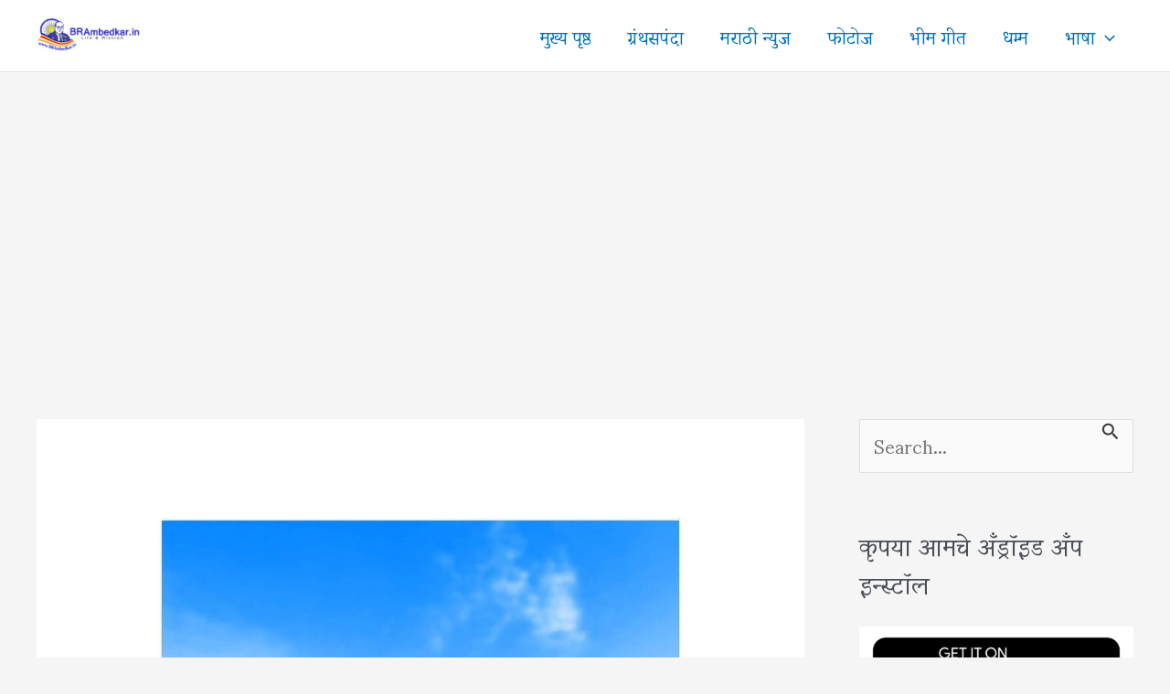

--- FILE ---
content_type: text/html; charset=UTF-8
request_url: https://marathi.brambedkar.in/2022/03/%E0%A4%B6%E0%A5%87%E0%A4%B0%E0%A4%B5%E0%A4%BE%E0%A4%A8%E0%A5%80-%E0%A4%AF%E0%A4%BE-%E0%A4%AA%E0%A5%8B%E0%A4%B7%E0%A4%BE%E0%A4%96%E0%A4%BE%E0%A4%A4-%E0%A4%A1%E0%A5%89-%E0%A4%AC%E0%A4%BE%E0%A4%AC/
body_size: 54098
content:
<!DOCTYPE html>
<html lang="en-US">
<head>
<meta charset="UTF-8">
<meta name="viewport" content="width=device-width, initial-scale=1">
	<link rel="profile" href="https://gmpg.org/xfn/11"> 
	<title>शेरवानी या पोषाखात डॉ बाबासाहेब आंबेडकरांचे दुर्मिळ फोटो.</title>
<meta name='robots' content='max-image-preview:large' />
<link rel='dns-prefetch' href='//stats.wp.com' />
<link rel='dns-prefetch' href='//fonts.googleapis.com' />
<link rel='dns-prefetch' href='//www.googletagmanager.com' />
<link rel="alternate" type="application/rss+xml" title=" &raquo; Feed" href="https://marathi.brambedkar.in/feed/" />
<link rel="alternate" type="application/rss+xml" title=" &raquo; Comments Feed" href="https://marathi.brambedkar.in/comments/feed/" />
<link rel="alternate" type="application/rss+xml" title=" &raquo; शेरवानी या पोषाखात डॉ बाबासाहेब आंबेडकरांचे दुर्मिळ फोटो. Comments Feed" href="https://marathi.brambedkar.in/2022/03/%e0%a4%b6%e0%a5%87%e0%a4%b0%e0%a4%b5%e0%a4%be%e0%a4%a8%e0%a5%80-%e0%a4%af%e0%a4%be-%e0%a4%aa%e0%a5%8b%e0%a4%b7%e0%a4%be%e0%a4%96%e0%a4%be%e0%a4%a4-%e0%a4%a1%e0%a5%89-%e0%a4%ac%e0%a4%be%e0%a4%ac/feed/" />
<link rel="alternate" title="oEmbed (JSON)" type="application/json+oembed" href="https://marathi.brambedkar.in/wp-json/oembed/1.0/embed?url=https%3A%2F%2Fmarathi.brambedkar.in%2F2022%2F03%2F%25e0%25a4%25b6%25e0%25a5%2587%25e0%25a4%25b0%25e0%25a4%25b5%25e0%25a4%25be%25e0%25a4%25a8%25e0%25a5%2580-%25e0%25a4%25af%25e0%25a4%25be-%25e0%25a4%25aa%25e0%25a5%258b%25e0%25a4%25b7%25e0%25a4%25be%25e0%25a4%2596%25e0%25a4%25be%25e0%25a4%25a4-%25e0%25a4%25a1%25e0%25a5%2589-%25e0%25a4%25ac%25e0%25a4%25be%25e0%25a4%25ac%2F" />
<link rel="alternate" title="oEmbed (XML)" type="text/xml+oembed" href="https://marathi.brambedkar.in/wp-json/oembed/1.0/embed?url=https%3A%2F%2Fmarathi.brambedkar.in%2F2022%2F03%2F%25e0%25a4%25b6%25e0%25a5%2587%25e0%25a4%25b0%25e0%25a4%25b5%25e0%25a4%25be%25e0%25a4%25a8%25e0%25a5%2580-%25e0%25a4%25af%25e0%25a4%25be-%25e0%25a4%25aa%25e0%25a5%258b%25e0%25a4%25b7%25e0%25a4%25be%25e0%25a4%2596%25e0%25a4%25be%25e0%25a4%25a4-%25e0%25a4%25a1%25e0%25a5%2589-%25e0%25a4%25ac%25e0%25a4%25be%25e0%25a4%25ac%2F&#038;format=xml" />
<style id='wp-img-auto-sizes-contain-inline-css'>
img:is([sizes=auto i],[sizes^="auto," i]){contain-intrinsic-size:3000px 1500px}
/*# sourceURL=wp-img-auto-sizes-contain-inline-css */
</style>
<link rel='stylesheet' id='astra-theme-css-css' href='https://marathi.brambedkar.in/wp-content/themes/astra/assets/css/minified/main.min.css?ver=4.11.11' media='all' />
<style id='astra-theme-css-inline-css'>
.ast-no-sidebar .entry-content .alignfull {margin-left: calc( -50vw + 50%);margin-right: calc( -50vw + 50%);max-width: 100vw;width: 100vw;}.ast-no-sidebar .entry-content .alignwide {margin-left: calc(-41vw + 50%);margin-right: calc(-41vw + 50%);max-width: unset;width: unset;}.ast-no-sidebar .entry-content .alignfull .alignfull,.ast-no-sidebar .entry-content .alignfull .alignwide,.ast-no-sidebar .entry-content .alignwide .alignfull,.ast-no-sidebar .entry-content .alignwide .alignwide,.ast-no-sidebar .entry-content .wp-block-column .alignfull,.ast-no-sidebar .entry-content .wp-block-column .alignwide{width: 100%;margin-left: auto;margin-right: auto;}.wp-block-gallery,.blocks-gallery-grid {margin: 0;}.wp-block-separator {max-width: 100px;}.wp-block-separator.is-style-wide,.wp-block-separator.is-style-dots {max-width: none;}.entry-content .has-2-columns .wp-block-column:first-child {padding-right: 10px;}.entry-content .has-2-columns .wp-block-column:last-child {padding-left: 10px;}@media (max-width: 782px) {.entry-content .wp-block-columns .wp-block-column {flex-basis: 100%;}.entry-content .has-2-columns .wp-block-column:first-child {padding-right: 0;}.entry-content .has-2-columns .wp-block-column:last-child {padding-left: 0;}}body .entry-content .wp-block-latest-posts {margin-left: 0;}body .entry-content .wp-block-latest-posts li {list-style: none;}.ast-no-sidebar .ast-container .entry-content .wp-block-latest-posts {margin-left: 0;}.ast-header-break-point .entry-content .alignwide {margin-left: auto;margin-right: auto;}.entry-content .blocks-gallery-item img {margin-bottom: auto;}.wp-block-pullquote {border-top: 4px solid #555d66;border-bottom: 4px solid #555d66;color: #40464d;}:root{--ast-post-nav-space:0;--ast-container-default-xlg-padding:6.67em;--ast-container-default-lg-padding:5.67em;--ast-container-default-slg-padding:4.34em;--ast-container-default-md-padding:3.34em;--ast-container-default-sm-padding:6.67em;--ast-container-default-xs-padding:2.4em;--ast-container-default-xxs-padding:1.4em;--ast-code-block-background:#EEEEEE;--ast-comment-inputs-background:#FAFAFA;--ast-normal-container-width:1200px;--ast-narrow-container-width:750px;--ast-blog-title-font-weight:normal;--ast-blog-meta-weight:inherit;--ast-global-color-primary:var(--ast-global-color-5);--ast-global-color-secondary:var(--ast-global-color-4);--ast-global-color-alternate-background:var(--ast-global-color-7);--ast-global-color-subtle-background:var(--ast-global-color-6);--ast-bg-style-guide:#F8FAFC;--ast-shadow-style-guide:0px 0px 4px 0 #00000057;--ast-global-dark-bg-style:#fff;--ast-global-dark-lfs:#fbfbfb;--ast-widget-bg-color:#fafafa;--ast-wc-container-head-bg-color:#fbfbfb;--ast-title-layout-bg:#eeeeee;--ast-search-border-color:#e7e7e7;--ast-lifter-hover-bg:#e6e6e6;--ast-gallery-block-color:#000;--srfm-color-input-label:var(--ast-global-color-2);}html{font-size:125%;}a,.page-title{color:var(--ast-global-color-0);}a:hover,a:focus{color:var(--ast-global-color-1);}body,button,input,select,textarea,.ast-button,.ast-custom-button{font-family:'Sumana',serif;font-weight:400;font-size:20px;font-size:1rem;line-height:var(--ast-body-line-height,1.65em);}blockquote{color:var(--ast-global-color-3);}.ast-site-identity .site-title a{color:var(--ast-global-color-2);}.site-title{font-size:35px;font-size:1.75rem;display:block;}header .custom-logo-link img{max-width:115px;width:115px;}.astra-logo-svg{width:115px;}.site-header .site-description{font-size:15px;font-size:0.75rem;display:none;}.entry-title{font-size:26px;font-size:1.3rem;}.archive .ast-article-post .ast-article-inner,.blog .ast-article-post .ast-article-inner,.archive .ast-article-post .ast-article-inner:hover,.blog .ast-article-post .ast-article-inner:hover{overflow:hidden;}h1,.entry-content :where(h1){font-size:40px;font-size:2rem;line-height:1.4em;}h2,.entry-content :where(h2){font-size:32px;font-size:1.6rem;line-height:1.3em;}h3,.entry-content :where(h3){font-size:26px;font-size:1.3rem;line-height:1.3em;}h4,.entry-content :where(h4){font-size:24px;font-size:1.2rem;line-height:1.2em;}h5,.entry-content :where(h5){font-size:20px;font-size:1rem;line-height:1.2em;}h6,.entry-content :where(h6){font-size:16px;font-size:0.8rem;line-height:1.25em;}::selection{background-color:var(--ast-global-color-0);color:#ffffff;}body,h1,h2,h3,h4,h5,h6,.entry-title a,.entry-content :where(h1,h2,h3,h4,h5,h6){color:var(--ast-global-color-3);}.tagcloud a:hover,.tagcloud a:focus,.tagcloud a.current-item{color:#ffffff;border-color:var(--ast-global-color-0);background-color:var(--ast-global-color-0);}input:focus,input[type="text"]:focus,input[type="email"]:focus,input[type="url"]:focus,input[type="password"]:focus,input[type="reset"]:focus,input[type="search"]:focus,textarea:focus{border-color:var(--ast-global-color-0);}input[type="radio"]:checked,input[type=reset],input[type="checkbox"]:checked,input[type="checkbox"]:hover:checked,input[type="checkbox"]:focus:checked,input[type=range]::-webkit-slider-thumb{border-color:var(--ast-global-color-0);background-color:var(--ast-global-color-0);box-shadow:none;}.site-footer a:hover + .post-count,.site-footer a:focus + .post-count{background:var(--ast-global-color-0);border-color:var(--ast-global-color-0);}.single .nav-links .nav-previous,.single .nav-links .nav-next{color:var(--ast-global-color-0);}.entry-meta,.entry-meta *{line-height:1.45;color:var(--ast-global-color-0);}.entry-meta a:not(.ast-button):hover,.entry-meta a:not(.ast-button):hover *,.entry-meta a:not(.ast-button):focus,.entry-meta a:not(.ast-button):focus *,.page-links > .page-link,.page-links .page-link:hover,.post-navigation a:hover{color:var(--ast-global-color-1);}#cat option,.secondary .calendar_wrap thead a,.secondary .calendar_wrap thead a:visited{color:var(--ast-global-color-0);}.secondary .calendar_wrap #today,.ast-progress-val span{background:var(--ast-global-color-0);}.secondary a:hover + .post-count,.secondary a:focus + .post-count{background:var(--ast-global-color-0);border-color:var(--ast-global-color-0);}.calendar_wrap #today > a{color:#ffffff;}.page-links .page-link,.single .post-navigation a{color:var(--ast-global-color-0);}.ast-search-menu-icon .search-form button.search-submit{padding:0 4px;}.ast-search-menu-icon form.search-form{padding-right:0;}.ast-search-menu-icon.slide-search input.search-field{width:0;}.ast-header-search .ast-search-menu-icon.ast-dropdown-active .search-form,.ast-header-search .ast-search-menu-icon.ast-dropdown-active .search-field:focus{transition:all 0.2s;}.search-form input.search-field:focus{outline:none;}.widget-title,.widget .wp-block-heading{font-size:28px;font-size:1.4rem;color:var(--ast-global-color-3);}#secondary,#secondary button,#secondary input,#secondary select,#secondary textarea{font-size:20px;font-size:1rem;}.ast-search-menu-icon.slide-search a:focus-visible:focus-visible,.astra-search-icon:focus-visible,#close:focus-visible,a:focus-visible,.ast-menu-toggle:focus-visible,.site .skip-link:focus-visible,.wp-block-loginout input:focus-visible,.wp-block-search.wp-block-search__button-inside .wp-block-search__inside-wrapper,.ast-header-navigation-arrow:focus-visible,.ast-orders-table__row .ast-orders-table__cell:focus-visible,a#ast-apply-coupon:focus-visible,#ast-apply-coupon:focus-visible,#close:focus-visible,.button.search-submit:focus-visible,#search_submit:focus,.normal-search:focus-visible,.ast-header-account-wrap:focus-visible,.astra-cart-drawer-close:focus,.ast-single-variation:focus,.ast-button:focus{outline-style:dotted;outline-color:inherit;outline-width:thin;}input:focus,input[type="text"]:focus,input[type="email"]:focus,input[type="url"]:focus,input[type="password"]:focus,input[type="reset"]:focus,input[type="search"]:focus,input[type="number"]:focus,textarea:focus,.wp-block-search__input:focus,[data-section="section-header-mobile-trigger"] .ast-button-wrap .ast-mobile-menu-trigger-minimal:focus,.ast-mobile-popup-drawer.active .menu-toggle-close:focus,#ast-scroll-top:focus,#coupon_code:focus,#ast-coupon-code:focus{border-style:dotted;border-color:inherit;border-width:thin;}input{outline:none;}.ast-logo-title-inline .site-logo-img{padding-right:1em;}.site-logo-img img{ transition:all 0.2s linear;}body .ast-oembed-container *{position:absolute;top:0;width:100%;height:100%;left:0;}body .wp-block-embed-pocket-casts .ast-oembed-container *{position:unset;}.ast-single-post-featured-section + article {margin-top: 2em;}.site-content .ast-single-post-featured-section img {width: 100%;overflow: hidden;object-fit: cover;}.site > .ast-single-related-posts-container {margin-top: 0;}@media (min-width: 922px) {.ast-desktop .ast-container--narrow {max-width: var(--ast-narrow-container-width);margin: 0 auto;}}#secondary {margin: 4em 0 2.5em;word-break: break-word;line-height: 2;}#secondary li {margin-bottom: 0.25em;}#secondary li:last-child {margin-bottom: 0;}@media (max-width: 768px) {.js_active .ast-plain-container.ast-single-post #secondary {margin-top: 1.5em;}}.ast-separate-container.ast-two-container #secondary .widget {background-color: #fff;padding: 2em;margin-bottom: 2em;}@media (min-width: 993px) {.ast-left-sidebar #secondary {padding-right: 60px;}.ast-right-sidebar #secondary {padding-left: 60px;}}@media (max-width: 993px) {.ast-right-sidebar #secondary {padding-left: 30px;}.ast-left-sidebar #secondary {padding-right: 30px;}}@media (max-width:921.9px){#ast-desktop-header{display:none;}}@media (min-width:922px){#ast-mobile-header{display:none;}}@media( max-width: 420px ) {.single .nav-links .nav-previous,.single .nav-links .nav-next {width: 100%;text-align: center;}}.wp-block-buttons.aligncenter{justify-content:center;}@media (max-width:921px){.ast-theme-transparent-header #primary,.ast-theme-transparent-header #secondary{padding:0;}}@media (max-width:921px){.ast-plain-container.ast-no-sidebar #primary{padding:0;}}.ast-plain-container.ast-no-sidebar #primary{margin-top:0;margin-bottom:0;}@media (min-width:1200px){.ast-separate-container.ast-right-sidebar .entry-content .wp-block-image.alignfull,.ast-separate-container.ast-left-sidebar .entry-content .wp-block-image.alignfull,.ast-separate-container.ast-right-sidebar .entry-content .wp-block-cover.alignfull,.ast-separate-container.ast-left-sidebar .entry-content .wp-block-cover.alignfull{margin-left:-6.67em;margin-right:-6.67em;max-width:unset;width:unset;}.ast-separate-container.ast-right-sidebar .entry-content .wp-block-image.alignwide,.ast-separate-container.ast-left-sidebar .entry-content .wp-block-image.alignwide,.ast-separate-container.ast-right-sidebar .entry-content .wp-block-cover.alignwide,.ast-separate-container.ast-left-sidebar .entry-content .wp-block-cover.alignwide{margin-left:-20px;margin-right:-20px;max-width:unset;width:unset;}}@media (min-width:1200px){.wp-block-group .has-background{padding:20px;}}@media (min-width:1200px){.ast-separate-container.ast-right-sidebar .entry-content .wp-block-group.alignwide,.ast-separate-container.ast-left-sidebar .entry-content .wp-block-group.alignwide,.ast-separate-container.ast-right-sidebar .entry-content .wp-block-cover.alignwide,.ast-separate-container.ast-left-sidebar .entry-content .wp-block-cover.alignwide{margin-left:-20px;margin-right:-20px;padding-left:20px;padding-right:20px;}.ast-separate-container.ast-right-sidebar .entry-content .wp-block-group.alignfull,.ast-separate-container.ast-left-sidebar .entry-content .wp-block-group.alignfull,.ast-separate-container.ast-right-sidebar .entry-content .wp-block-cover.alignfull,.ast-separate-container.ast-left-sidebar .entry-content .wp-block-cover.alignfull{margin-left:-6.67em;margin-right:-6.67em;padding-left:6.67em;padding-right:6.67em;}}@media (min-width:1200px){.wp-block-cover-image.alignwide .wp-block-cover__inner-container,.wp-block-cover.alignwide .wp-block-cover__inner-container,.wp-block-cover-image.alignfull .wp-block-cover__inner-container,.wp-block-cover.alignfull .wp-block-cover__inner-container{width:100%;}}.wp-block-columns{margin-bottom:unset;}.wp-block-image.size-full{margin:2rem 0;}.wp-block-separator.has-background{padding:0;}.wp-block-gallery{margin-bottom:1.6em;}.wp-block-group{padding-top:4em;padding-bottom:4em;}.wp-block-group__inner-container .wp-block-columns:last-child,.wp-block-group__inner-container :last-child,.wp-block-table table{margin-bottom:0;}.blocks-gallery-grid{width:100%;}.wp-block-navigation-link__content{padding:5px 0;}.wp-block-group .wp-block-group .has-text-align-center,.wp-block-group .wp-block-column .has-text-align-center{max-width:100%;}.has-text-align-center{margin:0 auto;}@media (min-width:1200px){.wp-block-cover__inner-container,.alignwide .wp-block-group__inner-container,.alignfull .wp-block-group__inner-container{max-width:1200px;margin:0 auto;}.wp-block-group.alignnone,.wp-block-group.aligncenter,.wp-block-group.alignleft,.wp-block-group.alignright,.wp-block-group.alignwide,.wp-block-columns.alignwide{margin:2rem 0 1rem 0;}}@media (max-width:1200px){.wp-block-group{padding:3em;}.wp-block-group .wp-block-group{padding:1.5em;}.wp-block-columns,.wp-block-column{margin:1rem 0;}}@media (min-width:921px){.wp-block-columns .wp-block-group{padding:2em;}}@media (max-width:544px){.wp-block-cover-image .wp-block-cover__inner-container,.wp-block-cover .wp-block-cover__inner-container{width:unset;}.wp-block-cover,.wp-block-cover-image{padding:2em 0;}.wp-block-group,.wp-block-cover{padding:2em;}.wp-block-media-text__media img,.wp-block-media-text__media video{width:unset;max-width:100%;}.wp-block-media-text.has-background .wp-block-media-text__content{padding:1em;}}.wp-block-image.aligncenter{margin-left:auto;margin-right:auto;}.wp-block-table.aligncenter{margin-left:auto;margin-right:auto;}@media (min-width:544px){.entry-content .wp-block-media-text.has-media-on-the-right .wp-block-media-text__content{padding:0 8% 0 0;}.entry-content .wp-block-media-text .wp-block-media-text__content{padding:0 0 0 8%;}.ast-plain-container .site-content .entry-content .has-custom-content-position.is-position-bottom-left > *,.ast-plain-container .site-content .entry-content .has-custom-content-position.is-position-bottom-right > *,.ast-plain-container .site-content .entry-content .has-custom-content-position.is-position-top-left > *,.ast-plain-container .site-content .entry-content .has-custom-content-position.is-position-top-right > *,.ast-plain-container .site-content .entry-content .has-custom-content-position.is-position-center-right > *,.ast-plain-container .site-content .entry-content .has-custom-content-position.is-position-center-left > *{margin:0;}}@media (max-width:544px){.entry-content .wp-block-media-text .wp-block-media-text__content{padding:8% 0;}.wp-block-media-text .wp-block-media-text__media img{width:auto;max-width:100%;}}.wp-block-button.is-style-outline .wp-block-button__link{border-color:var(--ast-global-color-0);border-top-width:2px;border-right-width:2px;border-bottom-width:2px;border-left-width:2px;}div.wp-block-button.is-style-outline > .wp-block-button__link:not(.has-text-color),div.wp-block-button.wp-block-button__link.is-style-outline:not(.has-text-color){color:var(--ast-global-color-0);}.wp-block-button.is-style-outline .wp-block-button__link:hover,.wp-block-buttons .wp-block-button.is-style-outline .wp-block-button__link:focus,.wp-block-buttons .wp-block-button.is-style-outline > .wp-block-button__link:not(.has-text-color):hover,.wp-block-buttons .wp-block-button.wp-block-button__link.is-style-outline:not(.has-text-color):hover{color:#ffffff;background-color:var(--ast-global-color-1);border-color:var(--ast-global-color-1);}.post-page-numbers.current .page-link,.ast-pagination .page-numbers.current{color:#ffffff;border-color:var(--ast-global-color-0);background-color:var(--ast-global-color-0);}@media (max-width:921px){.wp-block-button.is-style-outline .wp-block-button__link{padding-top:calc(15px - 2px);padding-right:calc(30px - 2px);padding-bottom:calc(15px - 2px);padding-left:calc(30px - 2px);}}@media (max-width:544px){.wp-block-button.is-style-outline .wp-block-button__link{padding-top:calc(15px - 2px);padding-right:calc(30px - 2px);padding-bottom:calc(15px - 2px);padding-left:calc(30px - 2px);}}@media (min-width:544px){.entry-content > .alignleft{margin-right:20px;}.entry-content > .alignright{margin-left:20px;}.wp-block-group.has-background{padding:20px;}}.wp-block-buttons .wp-block-button.is-style-outline .wp-block-button__link.wp-element-button,.ast-outline-button,.wp-block-uagb-buttons-child .uagb-buttons-repeater.ast-outline-button{border-color:var(--ast-global-color-0);border-top-width:2px;border-right-width:2px;border-bottom-width:2px;border-left-width:2px;font-family:inherit;font-weight:inherit;line-height:1em;}.wp-block-buttons .wp-block-button.is-style-outline > .wp-block-button__link:not(.has-text-color),.wp-block-buttons .wp-block-button.wp-block-button__link.is-style-outline:not(.has-text-color),.ast-outline-button{color:var(--ast-global-color-0);}.wp-block-button.is-style-outline .wp-block-button__link:hover,.wp-block-buttons .wp-block-button.is-style-outline .wp-block-button__link:focus,.wp-block-buttons .wp-block-button.is-style-outline > .wp-block-button__link:not(.has-text-color):hover,.wp-block-buttons .wp-block-button.wp-block-button__link.is-style-outline:not(.has-text-color):hover,.ast-outline-button:hover,.ast-outline-button:focus,.wp-block-uagb-buttons-child .uagb-buttons-repeater.ast-outline-button:hover,.wp-block-uagb-buttons-child .uagb-buttons-repeater.ast-outline-button:focus{color:#ffffff;background-color:var(--ast-global-color-1);border-color:var(--ast-global-color-1);}.wp-block-button .wp-block-button__link.wp-element-button.is-style-outline:not(.has-background),.wp-block-button.is-style-outline>.wp-block-button__link.wp-element-button:not(.has-background),.ast-outline-button{background-color:transparent;}.entry-content[data-ast-blocks-layout] > figure{margin-bottom:1em;}@media (max-width:921px){.ast-separate-container #primary,.ast-separate-container #secondary{padding:1.5em 0;}#primary,#secondary{padding:1.5em 0;margin:0;}.ast-left-sidebar #content > .ast-container{display:flex;flex-direction:column-reverse;width:100%;}.ast-separate-container .ast-article-post,.ast-separate-container .ast-article-single{padding:1.5em 2.14em;}.ast-author-box img.avatar{margin:20px 0 0 0;}}@media (max-width:921px){#secondary.secondary{padding-top:0;}.ast-separate-container.ast-right-sidebar #secondary{padding-left:1em;padding-right:1em;}.ast-separate-container.ast-two-container #secondary{padding-left:0;padding-right:0;}.ast-page-builder-template .entry-header #secondary,.ast-page-builder-template #secondary{margin-top:1.5em;}}@media (max-width:921px){.ast-right-sidebar #primary{padding-right:0;}.ast-page-builder-template.ast-left-sidebar #secondary,.ast-page-builder-template.ast-right-sidebar #secondary{padding-right:20px;padding-left:20px;}.ast-right-sidebar #secondary,.ast-left-sidebar #primary{padding-left:0;}.ast-left-sidebar #secondary{padding-right:0;}}@media (min-width:922px){.ast-separate-container.ast-right-sidebar #primary,.ast-separate-container.ast-left-sidebar #primary{border:0;}.search-no-results.ast-separate-container #primary{margin-bottom:4em;}}@media (min-width:922px){.ast-right-sidebar #primary{border-right:1px solid var(--ast-border-color);}.ast-left-sidebar #primary{border-left:1px solid var(--ast-border-color);}.ast-right-sidebar #secondary{border-left:1px solid var(--ast-border-color);margin-left:-1px;}.ast-left-sidebar #secondary{border-right:1px solid var(--ast-border-color);margin-right:-1px;}.ast-separate-container.ast-two-container.ast-right-sidebar #secondary{padding-left:30px;padding-right:0;}.ast-separate-container.ast-two-container.ast-left-sidebar #secondary{padding-right:30px;padding-left:0;}.ast-separate-container.ast-right-sidebar #secondary,.ast-separate-container.ast-left-sidebar #secondary{border:0;margin-left:auto;margin-right:auto;}.ast-separate-container.ast-two-container #secondary .widget:last-child{margin-bottom:0;}}.wp-block-button .wp-block-button__link{color:#ffffff;}.wp-block-button .wp-block-button__link:hover,.wp-block-button .wp-block-button__link:focus{color:#ffffff;background-color:var(--ast-global-color-1);border-color:var(--ast-global-color-1);}.wp-block-button .wp-block-button__link{border:none;background-color:var(--ast-global-color-0);color:#ffffff;font-family:inherit;font-weight:inherit;line-height:1em;padding:15px 30px;}.wp-block-button.is-style-outline .wp-block-button__link{border-style:solid;border-top-width:2px;border-right-width:2px;border-left-width:2px;border-bottom-width:2px;border-color:var(--ast-global-color-0);padding-top:calc(15px - 2px);padding-right:calc(30px - 2px);padding-bottom:calc(15px - 2px);padding-left:calc(30px - 2px);}@media (max-width:921px){.wp-block-button .wp-block-button__link{border:none;padding:15px 30px;}.wp-block-button.is-style-outline .wp-block-button__link{padding-top:calc(15px - 2px);padding-right:calc(30px - 2px);padding-bottom:calc(15px - 2px);padding-left:calc(30px - 2px);}}@media (max-width:544px){.wp-block-button .wp-block-button__link{border:none;padding:15px 30px;}.wp-block-button.is-style-outline .wp-block-button__link{padding-top:calc(15px - 2px);padding-right:calc(30px - 2px);padding-bottom:calc(15px - 2px);padding-left:calc(30px - 2px);}}.menu-toggle,button,.ast-button,.ast-custom-button,.button,input#submit,input[type="button"],input[type="submit"],input[type="reset"]{border-style:solid;border-top-width:0;border-right-width:0;border-left-width:0;border-bottom-width:0;color:#ffffff;border-color:var(--ast-global-color-0);background-color:var(--ast-global-color-0);padding-top:10px;padding-right:40px;padding-bottom:10px;padding-left:40px;font-family:inherit;font-weight:inherit;line-height:1em;}button:focus,.menu-toggle:hover,button:hover,.ast-button:hover,.ast-custom-button:hover .button:hover,.ast-custom-button:hover ,input[type=reset]:hover,input[type=reset]:focus,input#submit:hover,input#submit:focus,input[type="button"]:hover,input[type="button"]:focus,input[type="submit"]:hover,input[type="submit"]:focus{color:#ffffff;background-color:var(--ast-global-color-1);border-color:var(--ast-global-color-1);}@media (max-width:921px){.ast-mobile-header-stack .main-header-bar .ast-search-menu-icon{display:inline-block;}.ast-header-break-point.ast-header-custom-item-outside .ast-mobile-header-stack .main-header-bar .ast-search-icon{margin:0;}.ast-comment-avatar-wrap img{max-width:2.5em;}.ast-comment-meta{padding:0 1.8888em 1.3333em;}.ast-separate-container .ast-comment-list li.depth-1{padding:1.5em 2.14em;}.ast-separate-container .comment-respond{padding:2em 2.14em;}}@media (min-width:544px){.ast-container{max-width:100%;}}@media (max-width:544px){.ast-separate-container .ast-article-post,.ast-separate-container .ast-article-single,.ast-separate-container .comments-title,.ast-separate-container .ast-archive-description{padding:1.5em 1em;}.ast-separate-container #content .ast-container{padding-left:0.54em;padding-right:0.54em;}.ast-separate-container .ast-comment-list .bypostauthor{padding:.5em;}.ast-search-menu-icon.ast-dropdown-active .search-field{width:170px;}.ast-separate-container #secondary{padding-top:0;}.ast-separate-container.ast-two-container #secondary .widget{margin-bottom:1.5em;padding-left:1em;padding-right:1em;}} #ast-mobile-header .ast-site-header-cart-li a{pointer-events:none;}.ast-no-sidebar.ast-separate-container .entry-content .alignfull {margin-left: -6.67em;margin-right: -6.67em;width: auto;}@media (max-width: 1200px) {.ast-no-sidebar.ast-separate-container .entry-content .alignfull {margin-left: -2.4em;margin-right: -2.4em;}}@media (max-width: 768px) {.ast-no-sidebar.ast-separate-container .entry-content .alignfull {margin-left: -2.14em;margin-right: -2.14em;}}@media (max-width: 544px) {.ast-no-sidebar.ast-separate-container .entry-content .alignfull {margin-left: -1em;margin-right: -1em;}}.ast-no-sidebar.ast-separate-container .entry-content .alignwide {margin-left: -20px;margin-right: -20px;}.ast-no-sidebar.ast-separate-container .entry-content .wp-block-column .alignfull,.ast-no-sidebar.ast-separate-container .entry-content .wp-block-column .alignwide {margin-left: auto;margin-right: auto;width: 100%;}@media (max-width:921px){.site-title{display:block;}.site-header .site-description{display:none;}h1,.entry-content :where(h1){font-size:30px;}h2,.entry-content :where(h2){font-size:25px;}h3,.entry-content :where(h3){font-size:20px;}}@media (max-width:544px){.site-title{display:none;}.site-header .site-description{display:none;}h1,.entry-content :where(h1){font-size:30px;}h2,.entry-content :where(h2){font-size:25px;}h3,.entry-content :where(h3){font-size:20px;}header .custom-logo-link img,.ast-header-break-point .site-branding img,.ast-header-break-point .custom-logo-link img{max-width:270px;width:270px;}.astra-logo-svg{width:270px;}.ast-header-break-point .site-logo-img .custom-mobile-logo-link img{max-width:270px;}}@media (max-width:921px){html{font-size:114%;}}@media (max-width:544px){html{font-size:114%;}}@media (min-width:922px){.ast-container{max-width:1240px;}}@media (min-width:922px){.site-content .ast-container{display:flex;}}@media (max-width:921px){.site-content .ast-container{flex-direction:column;}}@media (min-width:922px){.main-header-menu .sub-menu .menu-item.ast-left-align-sub-menu:hover > .sub-menu,.main-header-menu .sub-menu .menu-item.ast-left-align-sub-menu.focus > .sub-menu{margin-left:-0px;}}.site .comments-area{padding-bottom:3em;}blockquote {padding: 1.2em;}:root .has-ast-global-color-0-color{color:var(--ast-global-color-0);}:root .has-ast-global-color-0-background-color{background-color:var(--ast-global-color-0);}:root .wp-block-button .has-ast-global-color-0-color{color:var(--ast-global-color-0);}:root .wp-block-button .has-ast-global-color-0-background-color{background-color:var(--ast-global-color-0);}:root .has-ast-global-color-1-color{color:var(--ast-global-color-1);}:root .has-ast-global-color-1-background-color{background-color:var(--ast-global-color-1);}:root .wp-block-button .has-ast-global-color-1-color{color:var(--ast-global-color-1);}:root .wp-block-button .has-ast-global-color-1-background-color{background-color:var(--ast-global-color-1);}:root .has-ast-global-color-2-color{color:var(--ast-global-color-2);}:root .has-ast-global-color-2-background-color{background-color:var(--ast-global-color-2);}:root .wp-block-button .has-ast-global-color-2-color{color:var(--ast-global-color-2);}:root .wp-block-button .has-ast-global-color-2-background-color{background-color:var(--ast-global-color-2);}:root .has-ast-global-color-3-color{color:var(--ast-global-color-3);}:root .has-ast-global-color-3-background-color{background-color:var(--ast-global-color-3);}:root .wp-block-button .has-ast-global-color-3-color{color:var(--ast-global-color-3);}:root .wp-block-button .has-ast-global-color-3-background-color{background-color:var(--ast-global-color-3);}:root .has-ast-global-color-4-color{color:var(--ast-global-color-4);}:root .has-ast-global-color-4-background-color{background-color:var(--ast-global-color-4);}:root .wp-block-button .has-ast-global-color-4-color{color:var(--ast-global-color-4);}:root .wp-block-button .has-ast-global-color-4-background-color{background-color:var(--ast-global-color-4);}:root .has-ast-global-color-5-color{color:var(--ast-global-color-5);}:root .has-ast-global-color-5-background-color{background-color:var(--ast-global-color-5);}:root .wp-block-button .has-ast-global-color-5-color{color:var(--ast-global-color-5);}:root .wp-block-button .has-ast-global-color-5-background-color{background-color:var(--ast-global-color-5);}:root .has-ast-global-color-6-color{color:var(--ast-global-color-6);}:root .has-ast-global-color-6-background-color{background-color:var(--ast-global-color-6);}:root .wp-block-button .has-ast-global-color-6-color{color:var(--ast-global-color-6);}:root .wp-block-button .has-ast-global-color-6-background-color{background-color:var(--ast-global-color-6);}:root .has-ast-global-color-7-color{color:var(--ast-global-color-7);}:root .has-ast-global-color-7-background-color{background-color:var(--ast-global-color-7);}:root .wp-block-button .has-ast-global-color-7-color{color:var(--ast-global-color-7);}:root .wp-block-button .has-ast-global-color-7-background-color{background-color:var(--ast-global-color-7);}:root .has-ast-global-color-8-color{color:var(--ast-global-color-8);}:root .has-ast-global-color-8-background-color{background-color:var(--ast-global-color-8);}:root .wp-block-button .has-ast-global-color-8-color{color:var(--ast-global-color-8);}:root .wp-block-button .has-ast-global-color-8-background-color{background-color:var(--ast-global-color-8);}:root{--ast-global-color-0:#0170B9;--ast-global-color-1:#3a3a3a;--ast-global-color-2:#3a3a3a;--ast-global-color-3:#4B4F58;--ast-global-color-4:#F5F5F5;--ast-global-color-5:#FFFFFF;--ast-global-color-6:#E5E5E5;--ast-global-color-7:#424242;--ast-global-color-8:#000000;}:root {--ast-border-color : #dddddd;}.ast-single-entry-banner {-js-display: flex;display: flex;flex-direction: column;justify-content: center;text-align: center;position: relative;background: var(--ast-title-layout-bg);}.ast-single-entry-banner[data-banner-layout="layout-1"] {max-width: 1200px;background: inherit;padding: 20px 0;}.ast-single-entry-banner[data-banner-width-type="custom"] {margin: 0 auto;width: 100%;}.ast-single-entry-banner + .site-content .entry-header {margin-bottom: 0;}.site .ast-author-avatar {--ast-author-avatar-size: ;}a.ast-underline-text {text-decoration: underline;}.ast-container > .ast-terms-link {position: relative;display: block;}a.ast-button.ast-badge-tax {padding: 4px 8px;border-radius: 3px;font-size: inherit;}header.entry-header:not(.related-entry-header){text-align:left;}header.entry-header:not(.related-entry-header) > *:not(:last-child){margin-bottom:10px;}@media (max-width:921px){header.entry-header:not(.related-entry-header){text-align:left;}}@media (max-width:544px){header.entry-header:not(.related-entry-header){text-align:left;}}.ast-archive-entry-banner {-js-display: flex;display: flex;flex-direction: column;justify-content: center;text-align: center;position: relative;background: var(--ast-title-layout-bg);}.ast-archive-entry-banner[data-banner-width-type="custom"] {margin: 0 auto;width: 100%;}.ast-archive-entry-banner[data-banner-layout="layout-1"] {background: inherit;padding: 20px 0;text-align: left;}body.archive .ast-archive-description{max-width:1200px;width:100%;text-align:left;padding-top:3em;padding-right:3em;padding-bottom:3em;padding-left:3em;}body.archive .ast-archive-description .ast-archive-title,body.archive .ast-archive-description .ast-archive-title *{font-size:40px;font-size:2rem;}body.archive .ast-archive-description > *:not(:last-child){margin-bottom:10px;}@media (max-width:921px){body.archive .ast-archive-description{text-align:left;}}@media (max-width:544px){body.archive .ast-archive-description{text-align:left;}}.ast-breadcrumbs .trail-browse,.ast-breadcrumbs .trail-items,.ast-breadcrumbs .trail-items li{display:inline-block;margin:0;padding:0;border:none;background:inherit;text-indent:0;text-decoration:none;}.ast-breadcrumbs .trail-browse{font-size:inherit;font-style:inherit;font-weight:inherit;color:inherit;}.ast-breadcrumbs .trail-items{list-style:none;}.trail-items li::after{padding:0 0.3em;content:"\00bb";}.trail-items li:last-of-type::after{display:none;}h1,h2,h3,h4,h5,h6,.entry-content :where(h1,h2,h3,h4,h5,h6){color:var(--ast-global-color-2);}@media (max-width:921px){.ast-builder-grid-row-container.ast-builder-grid-row-tablet-3-firstrow .ast-builder-grid-row > *:first-child,.ast-builder-grid-row-container.ast-builder-grid-row-tablet-3-lastrow .ast-builder-grid-row > *:last-child{grid-column:1 / -1;}}@media (max-width:544px){.ast-builder-grid-row-container.ast-builder-grid-row-mobile-3-firstrow .ast-builder-grid-row > *:first-child,.ast-builder-grid-row-container.ast-builder-grid-row-mobile-3-lastrow .ast-builder-grid-row > *:last-child{grid-column:1 / -1;}}.ast-builder-layout-element[data-section="title_tagline"]{display:flex;}@media (max-width:921px){.ast-header-break-point .ast-builder-layout-element[data-section="title_tagline"]{display:flex;}}@media (max-width:544px){.ast-header-break-point .ast-builder-layout-element[data-section="title_tagline"]{display:flex;}}.ast-builder-menu-1{font-family:inherit;font-weight:inherit;}.ast-builder-menu-1 .sub-menu,.ast-builder-menu-1 .inline-on-mobile .sub-menu{border-top-width:2px;border-bottom-width:0;border-right-width:0;border-left-width:0;border-color:var(--ast-global-color-0);border-style:solid;}.ast-builder-menu-1 .sub-menu .sub-menu{top:-2px;}.ast-builder-menu-1 .main-header-menu > .menu-item > .sub-menu,.ast-builder-menu-1 .main-header-menu > .menu-item > .astra-full-megamenu-wrapper{margin-top:0;}.ast-desktop .ast-builder-menu-1 .main-header-menu > .menu-item > .sub-menu:before,.ast-desktop .ast-builder-menu-1 .main-header-menu > .menu-item > .astra-full-megamenu-wrapper:before{height:calc( 0px + 2px + 5px );}.ast-desktop .ast-builder-menu-1 .menu-item .sub-menu .menu-link{border-style:none;}@media (max-width:921px){.ast-header-break-point .ast-builder-menu-1 .menu-item.menu-item-has-children > .ast-menu-toggle{top:0;}.ast-builder-menu-1 .inline-on-mobile .menu-item.menu-item-has-children > .ast-menu-toggle{right:-15px;}.ast-builder-menu-1 .menu-item-has-children > .menu-link:after{content:unset;}.ast-builder-menu-1 .main-header-menu > .menu-item > .sub-menu,.ast-builder-menu-1 .main-header-menu > .menu-item > .astra-full-megamenu-wrapper{margin-top:0;}}@media (max-width:544px){.ast-header-break-point .ast-builder-menu-1 .menu-item.menu-item-has-children > .ast-menu-toggle{top:0;}.ast-builder-menu-1 .main-header-menu > .menu-item > .sub-menu,.ast-builder-menu-1 .main-header-menu > .menu-item > .astra-full-megamenu-wrapper{margin-top:0;}}.ast-builder-menu-1{display:flex;}@media (max-width:921px){.ast-header-break-point .ast-builder-menu-1{display:flex;}}@media (max-width:544px){.ast-header-break-point .ast-builder-menu-1{display:flex;}}.ast-builder-html-element img.alignnone{display:inline-block;}.ast-builder-html-element p:first-child{margin-top:0;}.ast-builder-html-element p:last-child{margin-bottom:0;}.ast-header-break-point .main-header-bar .ast-builder-html-element{line-height:1.85714285714286;}.ast-header-html-2 .ast-builder-html-element{font-size:15px;font-size:0.75rem;}.ast-header-html-2{font-size:15px;font-size:0.75rem;}.ast-header-html-2{display:flex;}@media (max-width:921px){.ast-header-break-point .ast-header-html-2{display:flex;}}@media (max-width:544px){.ast-header-break-point .ast-header-html-2{display:flex;}}.site-below-footer-wrap{padding-top:20px;padding-bottom:20px;}.site-below-footer-wrap[data-section="section-below-footer-builder"]{background-color:#c0c0c0;background-image:none;min-height:80px;border-style:solid;border-width:0px;border-top-width:1px;border-top-color:var(--ast-global-color-subtle-background,--ast-global-color-6);}.site-below-footer-wrap[data-section="section-below-footer-builder"] .ast-builder-grid-row{max-width:1200px;min-height:80px;margin-left:auto;margin-right:auto;}.site-below-footer-wrap[data-section="section-below-footer-builder"] .ast-builder-grid-row,.site-below-footer-wrap[data-section="section-below-footer-builder"] .site-footer-section{align-items:flex-start;}.site-below-footer-wrap[data-section="section-below-footer-builder"].ast-footer-row-inline .site-footer-section{display:flex;margin-bottom:0;}.ast-builder-grid-row-full .ast-builder-grid-row{grid-template-columns:1fr;}@media (max-width:921px){.site-below-footer-wrap[data-section="section-below-footer-builder"].ast-footer-row-tablet-inline .site-footer-section{display:flex;margin-bottom:0;}.site-below-footer-wrap[data-section="section-below-footer-builder"].ast-footer-row-tablet-stack .site-footer-section{display:block;margin-bottom:10px;}.ast-builder-grid-row-container.ast-builder-grid-row-tablet-full .ast-builder-grid-row{grid-template-columns:1fr;}}@media (max-width:544px){.site-below-footer-wrap[data-section="section-below-footer-builder"].ast-footer-row-mobile-inline .site-footer-section{display:flex;margin-bottom:0;}.site-below-footer-wrap[data-section="section-below-footer-builder"].ast-footer-row-mobile-stack .site-footer-section{display:block;margin-bottom:10px;}.ast-builder-grid-row-container.ast-builder-grid-row-mobile-full .ast-builder-grid-row{grid-template-columns:1fr;}}.site-below-footer-wrap[data-section="section-below-footer-builder"]{display:grid;}@media (max-width:921px){.ast-header-break-point .site-below-footer-wrap[data-section="section-below-footer-builder"]{display:grid;}}@media (max-width:544px){.ast-header-break-point .site-below-footer-wrap[data-section="section-below-footer-builder"]{display:grid;}}.ast-footer-copyright{text-align:center;}.ast-footer-copyright.site-footer-focus-item {color:#3a3a3a;}@media (max-width:921px){.ast-footer-copyright{text-align:center;}}@media (max-width:544px){.ast-footer-copyright{text-align:center;}}.ast-footer-copyright.ast-builder-layout-element{display:flex;}@media (max-width:921px){.ast-header-break-point .ast-footer-copyright.ast-builder-layout-element{display:flex;}}@media (max-width:544px){.ast-header-break-point .ast-footer-copyright.ast-builder-layout-element{display:flex;}}.ast-header-break-point .main-header-bar{border-bottom-width:1px;}@media (min-width:922px){.main-header-bar{border-bottom-width:1px;}}@media (min-width:922px){#primary{width:70%;}#secondary{width:30%;}}.main-header-menu .menu-item, #astra-footer-menu .menu-item, .main-header-bar .ast-masthead-custom-menu-items{-js-display:flex;display:flex;-webkit-box-pack:center;-webkit-justify-content:center;-moz-box-pack:center;-ms-flex-pack:center;justify-content:center;-webkit-box-orient:vertical;-webkit-box-direction:normal;-webkit-flex-direction:column;-moz-box-orient:vertical;-moz-box-direction:normal;-ms-flex-direction:column;flex-direction:column;}.main-header-menu > .menu-item > .menu-link, #astra-footer-menu > .menu-item > .menu-link{height:100%;-webkit-box-align:center;-webkit-align-items:center;-moz-box-align:center;-ms-flex-align:center;align-items:center;-js-display:flex;display:flex;}.ast-header-break-point .main-navigation ul .menu-item .menu-link .icon-arrow:first-of-type svg{top:.2em;margin-top:0px;margin-left:0px;width:.65em;transform:translate(0, -2px) rotateZ(270deg);}.ast-mobile-popup-content .ast-submenu-expanded > .ast-menu-toggle{transform:rotateX(180deg);overflow-y:auto;}@media (min-width:922px){.ast-builder-menu .main-navigation > ul > li:last-child a{margin-right:0;}}.ast-separate-container .ast-article-inner{background-color:transparent;background-image:none;}.ast-separate-container .ast-article-post{background-color:var(--ast-global-color-5);}@media (max-width:921px){.ast-separate-container .ast-article-post{background-color:var(--ast-global-color-5);}}@media (max-width:544px){.ast-separate-container .ast-article-post{background-color:var(--ast-global-color-5);}}.ast-separate-container .ast-article-single:not(.ast-related-post), .ast-separate-container .error-404, .ast-separate-container .no-results, .single.ast-separate-container  .ast-author-meta, .ast-separate-container .related-posts-title-wrapper, .ast-separate-container .comments-count-wrapper, .ast-box-layout.ast-plain-container .site-content, .ast-padded-layout.ast-plain-container .site-content, .ast-separate-container .ast-archive-description, .ast-separate-container .comments-area .comment-respond, .ast-separate-container .comments-area .ast-comment-list li, .ast-separate-container .comments-area .comments-title{background-color:var(--ast-global-color-5);}@media (max-width:921px){.ast-separate-container .ast-article-single:not(.ast-related-post), .ast-separate-container .error-404, .ast-separate-container .no-results, .single.ast-separate-container  .ast-author-meta, .ast-separate-container .related-posts-title-wrapper, .ast-separate-container .comments-count-wrapper, .ast-box-layout.ast-plain-container .site-content, .ast-padded-layout.ast-plain-container .site-content, .ast-separate-container .ast-archive-description{background-color:var(--ast-global-color-5);}}@media (max-width:544px){.ast-separate-container .ast-article-single:not(.ast-related-post), .ast-separate-container .error-404, .ast-separate-container .no-results, .single.ast-separate-container  .ast-author-meta, .ast-separate-container .related-posts-title-wrapper, .ast-separate-container .comments-count-wrapper, .ast-box-layout.ast-plain-container .site-content, .ast-padded-layout.ast-plain-container .site-content, .ast-separate-container .ast-archive-description{background-color:var(--ast-global-color-5);}}.ast-separate-container.ast-two-container #secondary .widget{background-color:var(--ast-global-color-5);}@media (max-width:921px){.ast-separate-container.ast-two-container #secondary .widget{background-color:var(--ast-global-color-5);}}@media (max-width:544px){.ast-separate-container.ast-two-container #secondary .widget{background-color:var(--ast-global-color-5);}}
		.ast-related-post-title, .entry-meta * {
			word-break: break-word;
		}
		.ast-related-post-cta.read-more .ast-related-post-link {
			text-decoration: none;
		}
		.ast-page-builder-template .ast-related-post .entry-header, .ast-related-post-content .entry-header, .ast-related-post-content .entry-meta {
			margin: 1em auto 1em auto;
			padding: 0;
		}
		.ast-related-posts-wrapper {
			display: grid;
			grid-column-gap: 25px;
			grid-row-gap: 25px;
		}
		.ast-related-posts-wrapper .ast-related-post, .ast-related-post-featured-section {
			padding: 0;
			margin: 0;
			width: 100%;
			position: relative;
		}
		.ast-related-posts-inner-section {
			height: 100%;
		}
		.post-has-thumb + .entry-header, .post-has-thumb + .entry-content {
			margin-top: 1em;
		}
		.ast-related-post-content .entry-meta {
			margin-top: 0.5em;
		}
		.ast-related-posts-inner-section .post-thumb-img-content {
			margin: 0;
			position: relative;
		}
		
				.ast-separate-container .ast-related-posts-title {
					margin: 0 0 20px 0;
				}
				.ast-related-posts-title-section {
					border-top: 1px solid #eeeeee;
				}
				.ast-related-posts-title {
					margin: 20px 0;
				}
				.ast-page-builder-template .ast-related-posts-title-section, .ast-page-builder-template .ast-single-related-posts-container {
					padding: 0 20px;
				}
				.ast-separate-container .ast-single-related-posts-container {
					padding: 5.34em 6.67em;
				}
				.ast-single-related-posts-container {
					margin: 2em 0;
				}
				.ast-separate-container .ast-related-posts-title-section, .ast-page-builder-template .ast-single-related-posts-container {
					border-top: 0;
					margin-top: 0;
				}
				@media (max-width: 1200px) {
					.ast-separate-container .ast-single-related-posts-container {
						padding: 3.34em 2.4em;
					}
				}
			.ast-single-related-posts-container .ast-related-posts-wrapper{grid-template-columns:repeat( 2, 1fr );}.ast-related-posts-inner-section .ast-date-meta .posted-on, .ast-related-posts-inner-section .ast-date-meta .posted-on *{background:var(--ast-global-color-0);color:#ffffff;}.ast-related-posts-inner-section .ast-date-meta .posted-on .date-month, .ast-related-posts-inner-section .ast-date-meta .posted-on .date-year{color:#ffffff;}.ast-single-related-posts-container{background-color:var(--ast-global-color-5);}.ast-related-posts-title{font-size:30px;font-size:1.5rem;line-height:1.6em;}.ast-related-posts-title-section .ast-related-posts-title{text-align:left;}.ast-related-post-content .entry-header .ast-related-post-title, .ast-related-post-content .entry-header .ast-related-post-title a{font-size:20px;font-size:1rem;line-height:1em;}.ast-related-post-content .entry-meta, .ast-related-post-content .entry-meta *{font-size:14px;font-size:0.7rem;line-height:1.6em;}.ast-related-cat-style--badge .cat-links > a, .ast-related-tag-style--badge .tags-links > a{border-style:solid;border-top-width:0;border-right-width:0;border-left-width:0;border-bottom-width:0;padding:4px 8px;border-radius:3px;font-size:inherit;color:#fff;border-color:var(--ast-global-color-0);background-color:var(--ast-global-color-0);}.ast-related-cat-style--badge .cat-links > a:hover, .ast-related-tag-style--badge .tags-links > a:hover{color:#fff;background-color:var(--ast-global-color-1);border-color:var(--ast-global-color-1);}.ast-related-cat-style--underline .cat-links > a, .ast-related-tag-style--underline .tags-links > a{text-decoration:underline;}@media (max-width:921px){.ast-single-related-posts-container .ast-related-posts-wrapper .ast-related-post{width:100%;}.ast-single-related-posts-container .ast-related-posts-wrapper{grid-template-columns:repeat( 2, 1fr );}}@media (max-width:544px){.ast-single-related-posts-container .ast-related-posts-wrapper{grid-template-columns:1fr;}}.site .ast-single-related-posts-container{padding-top:2.5em;padding-bottom:2.5em;padding-left:2.5em;padding-right:2.5em;margin-top:2em;}.ast-mobile-header-content > *,.ast-desktop-header-content > * {padding: 10px 0;height: auto;}.ast-mobile-header-content > *:first-child,.ast-desktop-header-content > *:first-child {padding-top: 10px;}.ast-mobile-header-content > .ast-builder-menu,.ast-desktop-header-content > .ast-builder-menu {padding-top: 0;}.ast-mobile-header-content > *:last-child,.ast-desktop-header-content > *:last-child {padding-bottom: 0;}.ast-mobile-header-content .ast-search-menu-icon.ast-inline-search label,.ast-desktop-header-content .ast-search-menu-icon.ast-inline-search label {width: 100%;}.ast-desktop-header-content .main-header-bar-navigation .ast-submenu-expanded > .ast-menu-toggle::before {transform: rotateX(180deg);}#ast-desktop-header .ast-desktop-header-content,.ast-mobile-header-content .ast-search-icon,.ast-desktop-header-content .ast-search-icon,.ast-mobile-header-wrap .ast-mobile-header-content,.ast-main-header-nav-open.ast-popup-nav-open .ast-mobile-header-wrap .ast-mobile-header-content,.ast-main-header-nav-open.ast-popup-nav-open .ast-desktop-header-content {display: none;}.ast-main-header-nav-open.ast-header-break-point #ast-desktop-header .ast-desktop-header-content,.ast-main-header-nav-open.ast-header-break-point .ast-mobile-header-wrap .ast-mobile-header-content {display: block;}.ast-desktop .ast-desktop-header-content .astra-menu-animation-slide-up > .menu-item > .sub-menu,.ast-desktop .ast-desktop-header-content .astra-menu-animation-slide-up > .menu-item .menu-item > .sub-menu,.ast-desktop .ast-desktop-header-content .astra-menu-animation-slide-down > .menu-item > .sub-menu,.ast-desktop .ast-desktop-header-content .astra-menu-animation-slide-down > .menu-item .menu-item > .sub-menu,.ast-desktop .ast-desktop-header-content .astra-menu-animation-fade > .menu-item > .sub-menu,.ast-desktop .ast-desktop-header-content .astra-menu-animation-fade > .menu-item .menu-item > .sub-menu {opacity: 1;visibility: visible;}.ast-hfb-header.ast-default-menu-enable.ast-header-break-point .ast-mobile-header-wrap .ast-mobile-header-content .main-header-bar-navigation {width: unset;margin: unset;}.ast-mobile-header-content.content-align-flex-end .main-header-bar-navigation .menu-item-has-children > .ast-menu-toggle,.ast-desktop-header-content.content-align-flex-end .main-header-bar-navigation .menu-item-has-children > .ast-menu-toggle {left: calc( 20px - 0.907em);right: auto;}.ast-mobile-header-content .ast-search-menu-icon,.ast-mobile-header-content .ast-search-menu-icon.slide-search,.ast-desktop-header-content .ast-search-menu-icon,.ast-desktop-header-content .ast-search-menu-icon.slide-search {width: 100%;position: relative;display: block;right: auto;transform: none;}.ast-mobile-header-content .ast-search-menu-icon.slide-search .search-form,.ast-mobile-header-content .ast-search-menu-icon .search-form,.ast-desktop-header-content .ast-search-menu-icon.slide-search .search-form,.ast-desktop-header-content .ast-search-menu-icon .search-form {right: 0;visibility: visible;opacity: 1;position: relative;top: auto;transform: none;padding: 0;display: block;overflow: hidden;}.ast-mobile-header-content .ast-search-menu-icon.ast-inline-search .search-field,.ast-mobile-header-content .ast-search-menu-icon .search-field,.ast-desktop-header-content .ast-search-menu-icon.ast-inline-search .search-field,.ast-desktop-header-content .ast-search-menu-icon .search-field {width: 100%;padding-right: 5.5em;}.ast-mobile-header-content .ast-search-menu-icon .search-submit,.ast-desktop-header-content .ast-search-menu-icon .search-submit {display: block;position: absolute;height: 100%;top: 0;right: 0;padding: 0 1em;border-radius: 0;}.ast-hfb-header.ast-default-menu-enable.ast-header-break-point .ast-mobile-header-wrap .ast-mobile-header-content .main-header-bar-navigation ul .sub-menu .menu-link {padding-left: 30px;}.ast-hfb-header.ast-default-menu-enable.ast-header-break-point .ast-mobile-header-wrap .ast-mobile-header-content .main-header-bar-navigation .sub-menu .menu-item .menu-item .menu-link {padding-left: 40px;}.ast-mobile-popup-drawer.active .ast-mobile-popup-inner{background-color:#ffffff;;}.ast-mobile-header-wrap .ast-mobile-header-content, .ast-desktop-header-content{background-color:#ffffff;;}.ast-mobile-popup-content > *, .ast-mobile-header-content > *, .ast-desktop-popup-content > *, .ast-desktop-header-content > *{padding-top:0;padding-bottom:0;}.content-align-flex-start .ast-builder-layout-element{justify-content:flex-start;}.content-align-flex-start .main-header-menu{text-align:left;}.ast-mobile-popup-drawer.active .menu-toggle-close{color:#3a3a3a;}.ast-mobile-header-wrap .ast-primary-header-bar,.ast-primary-header-bar .site-primary-header-wrap{min-height:70px;}.ast-desktop .ast-primary-header-bar .main-header-menu > .menu-item{line-height:70px;}.ast-header-break-point #masthead .ast-mobile-header-wrap .ast-primary-header-bar,.ast-header-break-point #masthead .ast-mobile-header-wrap .ast-below-header-bar,.ast-header-break-point #masthead .ast-mobile-header-wrap .ast-above-header-bar{padding-left:20px;padding-right:20px;}.ast-header-break-point .ast-primary-header-bar{border-bottom-width:1px;border-bottom-color:var( --ast-global-color-subtle-background,--ast-global-color-7 );border-bottom-style:solid;}@media (min-width:922px){.ast-primary-header-bar{border-bottom-width:1px;border-bottom-color:var( --ast-global-color-subtle-background,--ast-global-color-7 );border-bottom-style:solid;}}.ast-primary-header-bar{background-color:var( --ast-global-color-primary,--ast-global-color-4 );}.ast-primary-header-bar{display:block;}@media (max-width:921px){.ast-header-break-point .ast-primary-header-bar{display:grid;}}@media (max-width:544px){.ast-header-break-point .ast-primary-header-bar{display:grid;}}[data-section="section-header-mobile-trigger"] .ast-button-wrap .ast-mobile-menu-trigger-minimal{color:var(--ast-global-color-0);border:none;background:transparent;}[data-section="section-header-mobile-trigger"] .ast-button-wrap .mobile-menu-toggle-icon .ast-mobile-svg{width:20px;height:20px;fill:var(--ast-global-color-0);}[data-section="section-header-mobile-trigger"] .ast-button-wrap .mobile-menu-wrap .mobile-menu{color:var(--ast-global-color-0);}.ast-builder-menu-mobile .main-navigation .menu-item.menu-item-has-children > .ast-menu-toggle{top:0;}.ast-builder-menu-mobile .main-navigation .menu-item-has-children > .menu-link:after{content:unset;}.ast-hfb-header .ast-builder-menu-mobile .main-header-menu, .ast-hfb-header .ast-builder-menu-mobile .main-navigation .menu-item .menu-link, .ast-hfb-header .ast-builder-menu-mobile .main-navigation .menu-item .sub-menu .menu-link{border-style:none;}.ast-builder-menu-mobile .main-navigation .menu-item.menu-item-has-children > .ast-menu-toggle{top:0;}@media (max-width:921px){.ast-builder-menu-mobile .main-navigation .menu-item.menu-item-has-children > .ast-menu-toggle{top:0;}.ast-builder-menu-mobile .main-navigation .menu-item-has-children > .menu-link:after{content:unset;}}@media (max-width:544px){.ast-builder-menu-mobile .main-navigation .menu-item.menu-item-has-children > .ast-menu-toggle{top:0;}}.ast-builder-menu-mobile .main-navigation{display:block;}@media (max-width:921px){.ast-header-break-point .ast-builder-menu-mobile .main-navigation{display:block;}}@media (max-width:544px){.ast-header-break-point .ast-builder-menu-mobile .main-navigation{display:block;}}.ast-above-header .main-header-bar-navigation{height:100%;}.ast-header-break-point .ast-mobile-header-wrap .ast-above-header-wrap .main-header-bar-navigation .inline-on-mobile .menu-item .menu-link{border:none;}.ast-header-break-point .ast-mobile-header-wrap .ast-above-header-wrap .main-header-bar-navigation .inline-on-mobile .menu-item-has-children > .ast-menu-toggle::before{font-size:.6rem;}.ast-header-break-point .ast-mobile-header-wrap .ast-above-header-wrap .main-header-bar-navigation .ast-submenu-expanded > .ast-menu-toggle::before{transform:rotateX(180deg);}.ast-mobile-header-wrap .ast-above-header-bar ,.ast-above-header-bar .site-above-header-wrap{min-height:40px;}.ast-desktop .ast-above-header-bar .main-header-menu > .menu-item{line-height:40px;}.ast-desktop .ast-above-header-bar .ast-header-woo-cart,.ast-desktop .ast-above-header-bar .ast-header-edd-cart{line-height:40px;}.ast-above-header-bar{border-bottom-width:1px;border-bottom-color:var( --ast-global-color-subtle-background,--ast-global-color-7 );border-bottom-style:solid;}.ast-above-header.ast-above-header-bar{background-color:#ffffff;background-image:none;}.ast-header-break-point .ast-above-header-bar{background-color:#ffffff;}@media (max-width:921px){#masthead .ast-mobile-header-wrap .ast-above-header-bar{padding-left:20px;padding-right:20px;}}.ast-above-header-bar{display:block;}@media (max-width:921px){.ast-header-break-point .ast-above-header-bar{display:grid;}}@media (max-width:544px){.ast-header-break-point .ast-above-header-bar{display:grid;}}.comment-reply-title{font-size:33px;font-size:1.65rem;}.ast-comment-meta{line-height:1.666666667;color:var(--ast-global-color-0);font-size:17px;font-size:0.85rem;}.ast-comment-list #cancel-comment-reply-link{font-size:20px;font-size:1rem;}.comments-title {padding: 2em 0;}.comments-title {word-wrap: break-word;font-weight: normal;}.ast-comment-list {margin: 0;word-wrap: break-word;padding-bottom: 0.5em;list-style: none;}.ast-comment-list li {list-style: none;}.ast-comment-list .ast-comment-edit-reply-wrap {-js-display: flex;display: flex;justify-content: flex-end;}.ast-comment-list .comment-awaiting-moderation {margin-bottom: 0;}.ast-comment {padding: 1em 0 ;}.ast-comment-info img {border-radius: 50%;}.ast-comment-cite-wrap cite {font-style: normal;}.comment-reply-title {font-weight: normal;line-height: 1.65;}.ast-comment-meta {margin-bottom: 0.5em;}.comments-area .comment-form-comment {width: 100%;border: none;margin: 0;padding: 0;}.comments-area .comment-notes,.comments-area .comment-textarea,.comments-area .form-allowed-tags {margin-bottom: 1.5em;}.comments-area .form-submit {margin-bottom: 0;}.comments-area textarea#comment,.comments-area .ast-comment-formwrap input[type="text"] {width: 100%;border-radius: 0;vertical-align: middle;margin-bottom: 10px;}.comments-area .no-comments {margin-top: 0.5em;margin-bottom: 0.5em;}.comments-area p.logged-in-as {margin-bottom: 1em;}.ast-separate-container .ast-comment-list {padding-bottom: 0;}.ast-separate-container .ast-comment-list li.depth-1 .children li,.ast-narrow-container .ast-comment-list li.depth-1 .children li {padding-bottom: 0;padding-top: 0;margin-bottom: 0;}.ast-separate-container .ast-comment-list .comment-respond {padding-top: 0;padding-bottom: 1em;background-color: transparent;}.ast-comment-list .comment .comment-respond {padding-bottom: 2em;border-bottom: none;}.ast-separate-container .ast-comment-list .bypostauthor,.ast-narrow-container .ast-comment-list .bypostauthor {padding: 2em;margin-bottom: 1em;}.ast-separate-container .ast-comment-list .bypostauthor li,.ast-narrow-container .ast-comment-list .bypostauthor li {background: transparent;margin-bottom: 0;padding: 0 0 0 2em;}.comment-content a {word-wrap: break-word;}.comment-form-legend {margin-bottom: unset;padding: 0 0.5em;}.ast-separate-container .ast-comment-list .pingback p {margin-bottom: 0;}.ast-separate-container .ast-comment-list li.depth-1,.ast-narrow-container .ast-comment-list li.depth-1 {padding: 3em;}.ast-comment-list > .comment:last-child .ast-comment {border: none;}.ast-separate-container .ast-comment-list .comment .comment-respond,.ast-narrow-container .ast-comment-list .comment .comment-respond {padding-bottom: 0;}.ast-separate-container .comment .comment-respond {margin-top: 2em;}.ast-separate-container .ast-comment-list li.depth-1 .ast-comment,.ast-separate-container .ast-comment-list li.depth-2 .ast-comment {border-bottom: 0;}.ast-separate-container .ast-comment-list li.depth-1 {padding: 4em 6.67em;margin-bottom: 2em;}@media (max-width: 1200px) {.ast-separate-container .ast-comment-list li.depth-1 {padding: 3em 3.34em;}}.ast-separate-container .comment-respond {background-color: #fff;padding: 4em 6.67em;border-bottom: 0;}@media (max-width: 1200px) {.ast-separate-container .comment-respond {padding: 3em 2.34em;}}.ast-separate-container .comments-title {background-color: #fff;padding: 1.2em 3.99em 0;}.ast-comment-list .children {margin-left: 2em;}@media (max-width: 992px) {.ast-comment-list .children {margin-left: 1em;}}.ast-comment-list #cancel-comment-reply-link {white-space: nowrap;font-size: 13px;font-weight: normal;margin-left: 1em;}.ast-comment-info {display: flex;position: relative;}.ast-comment-meta {justify-content: right;padding: 0 3.4em 1.60em;}.comments-area #wp-comment-cookies-consent {margin-right: 10px;}.ast-page-builder-template .comments-area {padding-left: 20px;padding-right: 20px;margin-top: 0;margin-bottom: 2em;}.ast-separate-container .ast-comment-list .bypostauthor .bypostauthor {background: transparent;margin-bottom: 0;padding-right: 0;padding-bottom: 0;padding-top: 0;}@media (min-width:922px){.ast-separate-container .ast-comment-list li .comment-respond{padding-left:2.66666em;padding-right:2.66666em;}}@media (max-width:544px){.ast-separate-container .ast-comment-list li.depth-1{padding:1.5em 1em;margin-bottom:1.5em;}.ast-separate-container .ast-comment-list .bypostauthor{padding:.5em;}.ast-separate-container .comment-respond{padding:1.5em 1em;}.ast-separate-container .ast-comment-list .bypostauthor li{padding:0 0 0 .5em;}.ast-comment-list .children{margin-left:0.66666em;}}
				.ast-comment-time .timendate{
					margin-right: 0.5em;
				}
				.ast-separate-container .comment-reply-title {
					padding-top: 0;
				}
				.ast-comment-list .ast-edit-link {
					flex: 1;
				}
				.comments-area {
					border-top: 1px solid var(--ast-global-color-subtle-background, var(--ast-global-color-6));
					margin-top: 2em;
				}
				.ast-separate-container .comments-area {
					border-top: 0;
				}
			@media (max-width:921px){.ast-comment-avatar-wrap img{max-width:2.5em;}.comments-area{margin-top:1.5em;}.ast-comment-meta{padding:0 1.8888em 1.3333em;}.ast-separate-container .ast-comment-list li.depth-1{padding:1.5em 2.14em;}.ast-separate-container .comment-respond{padding:2em 2.14em;}.ast-separate-container .comments-title{padding:1.43em 1.48em;}.ast-comment-avatar-wrap{margin-right:0.5em;}}
/*# sourceURL=astra-theme-css-inline-css */
</style>
<link rel='stylesheet' id='astra-google-fonts-css' href='https://fonts.googleapis.com/css?family=Sumana%3A400%2C&#038;display=fallback&#038;ver=4.11.11' media='all' />
<style id='wp-emoji-styles-inline-css'>

	img.wp-smiley, img.emoji {
		display: inline !important;
		border: none !important;
		box-shadow: none !important;
		height: 1em !important;
		width: 1em !important;
		margin: 0 0.07em !important;
		vertical-align: -0.1em !important;
		background: none !important;
		padding: 0 !important;
	}
/*# sourceURL=wp-emoji-styles-inline-css */
</style>
<style id='wp-block-library-inline-css'>
:root{--wp-block-synced-color:#7a00df;--wp-block-synced-color--rgb:122,0,223;--wp-bound-block-color:var(--wp-block-synced-color);--wp-editor-canvas-background:#ddd;--wp-admin-theme-color:#007cba;--wp-admin-theme-color--rgb:0,124,186;--wp-admin-theme-color-darker-10:#006ba1;--wp-admin-theme-color-darker-10--rgb:0,107,160.5;--wp-admin-theme-color-darker-20:#005a87;--wp-admin-theme-color-darker-20--rgb:0,90,135;--wp-admin-border-width-focus:2px}@media (min-resolution:192dpi){:root{--wp-admin-border-width-focus:1.5px}}.wp-element-button{cursor:pointer}:root .has-very-light-gray-background-color{background-color:#eee}:root .has-very-dark-gray-background-color{background-color:#313131}:root .has-very-light-gray-color{color:#eee}:root .has-very-dark-gray-color{color:#313131}:root .has-vivid-green-cyan-to-vivid-cyan-blue-gradient-background{background:linear-gradient(135deg,#00d084,#0693e3)}:root .has-purple-crush-gradient-background{background:linear-gradient(135deg,#34e2e4,#4721fb 50%,#ab1dfe)}:root .has-hazy-dawn-gradient-background{background:linear-gradient(135deg,#faaca8,#dad0ec)}:root .has-subdued-olive-gradient-background{background:linear-gradient(135deg,#fafae1,#67a671)}:root .has-atomic-cream-gradient-background{background:linear-gradient(135deg,#fdd79a,#004a59)}:root .has-nightshade-gradient-background{background:linear-gradient(135deg,#330968,#31cdcf)}:root .has-midnight-gradient-background{background:linear-gradient(135deg,#020381,#2874fc)}:root{--wp--preset--font-size--normal:16px;--wp--preset--font-size--huge:42px}.has-regular-font-size{font-size:1em}.has-larger-font-size{font-size:2.625em}.has-normal-font-size{font-size:var(--wp--preset--font-size--normal)}.has-huge-font-size{font-size:var(--wp--preset--font-size--huge)}.has-text-align-center{text-align:center}.has-text-align-left{text-align:left}.has-text-align-right{text-align:right}.has-fit-text{white-space:nowrap!important}#end-resizable-editor-section{display:none}.aligncenter{clear:both}.items-justified-left{justify-content:flex-start}.items-justified-center{justify-content:center}.items-justified-right{justify-content:flex-end}.items-justified-space-between{justify-content:space-between}.screen-reader-text{border:0;clip-path:inset(50%);height:1px;margin:-1px;overflow:hidden;padding:0;position:absolute;width:1px;word-wrap:normal!important}.screen-reader-text:focus{background-color:#ddd;clip-path:none;color:#444;display:block;font-size:1em;height:auto;left:5px;line-height:normal;padding:15px 23px 14px;text-decoration:none;top:5px;width:auto;z-index:100000}html :where(.has-border-color){border-style:solid}html :where([style*=border-top-color]){border-top-style:solid}html :where([style*=border-right-color]){border-right-style:solid}html :where([style*=border-bottom-color]){border-bottom-style:solid}html :where([style*=border-left-color]){border-left-style:solid}html :where([style*=border-width]){border-style:solid}html :where([style*=border-top-width]){border-top-style:solid}html :where([style*=border-right-width]){border-right-style:solid}html :where([style*=border-bottom-width]){border-bottom-style:solid}html :where([style*=border-left-width]){border-left-style:solid}html :where(img[class*=wp-image-]){height:auto;max-width:100%}:where(figure){margin:0 0 1em}html :where(.is-position-sticky){--wp-admin--admin-bar--position-offset:var(--wp-admin--admin-bar--height,0px)}@media screen and (max-width:600px){html :where(.is-position-sticky){--wp-admin--admin-bar--position-offset:0px}}

/*# sourceURL=wp-block-library-inline-css */
</style><style id='wp-block-list-inline-css'>
ol,ul{box-sizing:border-box}:root :where(.wp-block-list.has-background){padding:1.25em 2.375em}
/*# sourceURL=https://marathi.brambedkar.in/wp-includes/blocks/list/style.min.css */
</style>
<style id='wp-block-paragraph-inline-css'>
.is-small-text{font-size:.875em}.is-regular-text{font-size:1em}.is-large-text{font-size:2.25em}.is-larger-text{font-size:3em}.has-drop-cap:not(:focus):first-letter{float:left;font-size:8.4em;font-style:normal;font-weight:100;line-height:.68;margin:.05em .1em 0 0;text-transform:uppercase}body.rtl .has-drop-cap:not(:focus):first-letter{float:none;margin-left:.1em}p.has-drop-cap.has-background{overflow:hidden}:root :where(p.has-background){padding:1.25em 2.375em}:where(p.has-text-color:not(.has-link-color)) a{color:inherit}p.has-text-align-left[style*="writing-mode:vertical-lr"],p.has-text-align-right[style*="writing-mode:vertical-rl"]{rotate:180deg}
/*# sourceURL=https://marathi.brambedkar.in/wp-includes/blocks/paragraph/style.min.css */
</style>
<style id='global-styles-inline-css'>
:root{--wp--preset--aspect-ratio--square: 1;--wp--preset--aspect-ratio--4-3: 4/3;--wp--preset--aspect-ratio--3-4: 3/4;--wp--preset--aspect-ratio--3-2: 3/2;--wp--preset--aspect-ratio--2-3: 2/3;--wp--preset--aspect-ratio--16-9: 16/9;--wp--preset--aspect-ratio--9-16: 9/16;--wp--preset--color--black: #000000;--wp--preset--color--cyan-bluish-gray: #abb8c3;--wp--preset--color--white: #ffffff;--wp--preset--color--pale-pink: #f78da7;--wp--preset--color--vivid-red: #cf2e2e;--wp--preset--color--luminous-vivid-orange: #ff6900;--wp--preset--color--luminous-vivid-amber: #fcb900;--wp--preset--color--light-green-cyan: #7bdcb5;--wp--preset--color--vivid-green-cyan: #00d084;--wp--preset--color--pale-cyan-blue: #8ed1fc;--wp--preset--color--vivid-cyan-blue: #0693e3;--wp--preset--color--vivid-purple: #9b51e0;--wp--preset--color--ast-global-color-0: var(--ast-global-color-0);--wp--preset--color--ast-global-color-1: var(--ast-global-color-1);--wp--preset--color--ast-global-color-2: var(--ast-global-color-2);--wp--preset--color--ast-global-color-3: var(--ast-global-color-3);--wp--preset--color--ast-global-color-4: var(--ast-global-color-4);--wp--preset--color--ast-global-color-5: var(--ast-global-color-5);--wp--preset--color--ast-global-color-6: var(--ast-global-color-6);--wp--preset--color--ast-global-color-7: var(--ast-global-color-7);--wp--preset--color--ast-global-color-8: var(--ast-global-color-8);--wp--preset--gradient--vivid-cyan-blue-to-vivid-purple: linear-gradient(135deg,rgb(6,147,227) 0%,rgb(155,81,224) 100%);--wp--preset--gradient--light-green-cyan-to-vivid-green-cyan: linear-gradient(135deg,rgb(122,220,180) 0%,rgb(0,208,130) 100%);--wp--preset--gradient--luminous-vivid-amber-to-luminous-vivid-orange: linear-gradient(135deg,rgb(252,185,0) 0%,rgb(255,105,0) 100%);--wp--preset--gradient--luminous-vivid-orange-to-vivid-red: linear-gradient(135deg,rgb(255,105,0) 0%,rgb(207,46,46) 100%);--wp--preset--gradient--very-light-gray-to-cyan-bluish-gray: linear-gradient(135deg,rgb(238,238,238) 0%,rgb(169,184,195) 100%);--wp--preset--gradient--cool-to-warm-spectrum: linear-gradient(135deg,rgb(74,234,220) 0%,rgb(151,120,209) 20%,rgb(207,42,186) 40%,rgb(238,44,130) 60%,rgb(251,105,98) 80%,rgb(254,248,76) 100%);--wp--preset--gradient--blush-light-purple: linear-gradient(135deg,rgb(255,206,236) 0%,rgb(152,150,240) 100%);--wp--preset--gradient--blush-bordeaux: linear-gradient(135deg,rgb(254,205,165) 0%,rgb(254,45,45) 50%,rgb(107,0,62) 100%);--wp--preset--gradient--luminous-dusk: linear-gradient(135deg,rgb(255,203,112) 0%,rgb(199,81,192) 50%,rgb(65,88,208) 100%);--wp--preset--gradient--pale-ocean: linear-gradient(135deg,rgb(255,245,203) 0%,rgb(182,227,212) 50%,rgb(51,167,181) 100%);--wp--preset--gradient--electric-grass: linear-gradient(135deg,rgb(202,248,128) 0%,rgb(113,206,126) 100%);--wp--preset--gradient--midnight: linear-gradient(135deg,rgb(2,3,129) 0%,rgb(40,116,252) 100%);--wp--preset--font-size--small: 13px;--wp--preset--font-size--medium: 20px;--wp--preset--font-size--large: 36px;--wp--preset--font-size--x-large: 42px;--wp--preset--spacing--20: 0.44rem;--wp--preset--spacing--30: 0.67rem;--wp--preset--spacing--40: 1rem;--wp--preset--spacing--50: 1.5rem;--wp--preset--spacing--60: 2.25rem;--wp--preset--spacing--70: 3.38rem;--wp--preset--spacing--80: 5.06rem;--wp--preset--shadow--natural: 6px 6px 9px rgba(0, 0, 0, 0.2);--wp--preset--shadow--deep: 12px 12px 50px rgba(0, 0, 0, 0.4);--wp--preset--shadow--sharp: 6px 6px 0px rgba(0, 0, 0, 0.2);--wp--preset--shadow--outlined: 6px 6px 0px -3px rgb(255, 255, 255), 6px 6px rgb(0, 0, 0);--wp--preset--shadow--crisp: 6px 6px 0px rgb(0, 0, 0);}:root { --wp--style--global--content-size: var(--wp--custom--ast-content-width-size);--wp--style--global--wide-size: var(--wp--custom--ast-wide-width-size); }:where(body) { margin: 0; }.wp-site-blocks > .alignleft { float: left; margin-right: 2em; }.wp-site-blocks > .alignright { float: right; margin-left: 2em; }.wp-site-blocks > .aligncenter { justify-content: center; margin-left: auto; margin-right: auto; }:where(.wp-site-blocks) > * { margin-block-start: 24px; margin-block-end: 0; }:where(.wp-site-blocks) > :first-child { margin-block-start: 0; }:where(.wp-site-blocks) > :last-child { margin-block-end: 0; }:root { --wp--style--block-gap: 24px; }:root :where(.is-layout-flow) > :first-child{margin-block-start: 0;}:root :where(.is-layout-flow) > :last-child{margin-block-end: 0;}:root :where(.is-layout-flow) > *{margin-block-start: 24px;margin-block-end: 0;}:root :where(.is-layout-constrained) > :first-child{margin-block-start: 0;}:root :where(.is-layout-constrained) > :last-child{margin-block-end: 0;}:root :where(.is-layout-constrained) > *{margin-block-start: 24px;margin-block-end: 0;}:root :where(.is-layout-flex){gap: 24px;}:root :where(.is-layout-grid){gap: 24px;}.is-layout-flow > .alignleft{float: left;margin-inline-start: 0;margin-inline-end: 2em;}.is-layout-flow > .alignright{float: right;margin-inline-start: 2em;margin-inline-end: 0;}.is-layout-flow > .aligncenter{margin-left: auto !important;margin-right: auto !important;}.is-layout-constrained > .alignleft{float: left;margin-inline-start: 0;margin-inline-end: 2em;}.is-layout-constrained > .alignright{float: right;margin-inline-start: 2em;margin-inline-end: 0;}.is-layout-constrained > .aligncenter{margin-left: auto !important;margin-right: auto !important;}.is-layout-constrained > :where(:not(.alignleft):not(.alignright):not(.alignfull)){max-width: var(--wp--style--global--content-size);margin-left: auto !important;margin-right: auto !important;}.is-layout-constrained > .alignwide{max-width: var(--wp--style--global--wide-size);}body .is-layout-flex{display: flex;}.is-layout-flex{flex-wrap: wrap;align-items: center;}.is-layout-flex > :is(*, div){margin: 0;}body .is-layout-grid{display: grid;}.is-layout-grid > :is(*, div){margin: 0;}body{padding-top: 0px;padding-right: 0px;padding-bottom: 0px;padding-left: 0px;}a:where(:not(.wp-element-button)){text-decoration: none;}:root :where(.wp-element-button, .wp-block-button__link){background-color: #32373c;border-width: 0;color: #fff;font-family: inherit;font-size: inherit;font-style: inherit;font-weight: inherit;letter-spacing: inherit;line-height: inherit;padding-top: calc(0.667em + 2px);padding-right: calc(1.333em + 2px);padding-bottom: calc(0.667em + 2px);padding-left: calc(1.333em + 2px);text-decoration: none;text-transform: inherit;}.has-black-color{color: var(--wp--preset--color--black) !important;}.has-cyan-bluish-gray-color{color: var(--wp--preset--color--cyan-bluish-gray) !important;}.has-white-color{color: var(--wp--preset--color--white) !important;}.has-pale-pink-color{color: var(--wp--preset--color--pale-pink) !important;}.has-vivid-red-color{color: var(--wp--preset--color--vivid-red) !important;}.has-luminous-vivid-orange-color{color: var(--wp--preset--color--luminous-vivid-orange) !important;}.has-luminous-vivid-amber-color{color: var(--wp--preset--color--luminous-vivid-amber) !important;}.has-light-green-cyan-color{color: var(--wp--preset--color--light-green-cyan) !important;}.has-vivid-green-cyan-color{color: var(--wp--preset--color--vivid-green-cyan) !important;}.has-pale-cyan-blue-color{color: var(--wp--preset--color--pale-cyan-blue) !important;}.has-vivid-cyan-blue-color{color: var(--wp--preset--color--vivid-cyan-blue) !important;}.has-vivid-purple-color{color: var(--wp--preset--color--vivid-purple) !important;}.has-ast-global-color-0-color{color: var(--wp--preset--color--ast-global-color-0) !important;}.has-ast-global-color-1-color{color: var(--wp--preset--color--ast-global-color-1) !important;}.has-ast-global-color-2-color{color: var(--wp--preset--color--ast-global-color-2) !important;}.has-ast-global-color-3-color{color: var(--wp--preset--color--ast-global-color-3) !important;}.has-ast-global-color-4-color{color: var(--wp--preset--color--ast-global-color-4) !important;}.has-ast-global-color-5-color{color: var(--wp--preset--color--ast-global-color-5) !important;}.has-ast-global-color-6-color{color: var(--wp--preset--color--ast-global-color-6) !important;}.has-ast-global-color-7-color{color: var(--wp--preset--color--ast-global-color-7) !important;}.has-ast-global-color-8-color{color: var(--wp--preset--color--ast-global-color-8) !important;}.has-black-background-color{background-color: var(--wp--preset--color--black) !important;}.has-cyan-bluish-gray-background-color{background-color: var(--wp--preset--color--cyan-bluish-gray) !important;}.has-white-background-color{background-color: var(--wp--preset--color--white) !important;}.has-pale-pink-background-color{background-color: var(--wp--preset--color--pale-pink) !important;}.has-vivid-red-background-color{background-color: var(--wp--preset--color--vivid-red) !important;}.has-luminous-vivid-orange-background-color{background-color: var(--wp--preset--color--luminous-vivid-orange) !important;}.has-luminous-vivid-amber-background-color{background-color: var(--wp--preset--color--luminous-vivid-amber) !important;}.has-light-green-cyan-background-color{background-color: var(--wp--preset--color--light-green-cyan) !important;}.has-vivid-green-cyan-background-color{background-color: var(--wp--preset--color--vivid-green-cyan) !important;}.has-pale-cyan-blue-background-color{background-color: var(--wp--preset--color--pale-cyan-blue) !important;}.has-vivid-cyan-blue-background-color{background-color: var(--wp--preset--color--vivid-cyan-blue) !important;}.has-vivid-purple-background-color{background-color: var(--wp--preset--color--vivid-purple) !important;}.has-ast-global-color-0-background-color{background-color: var(--wp--preset--color--ast-global-color-0) !important;}.has-ast-global-color-1-background-color{background-color: var(--wp--preset--color--ast-global-color-1) !important;}.has-ast-global-color-2-background-color{background-color: var(--wp--preset--color--ast-global-color-2) !important;}.has-ast-global-color-3-background-color{background-color: var(--wp--preset--color--ast-global-color-3) !important;}.has-ast-global-color-4-background-color{background-color: var(--wp--preset--color--ast-global-color-4) !important;}.has-ast-global-color-5-background-color{background-color: var(--wp--preset--color--ast-global-color-5) !important;}.has-ast-global-color-6-background-color{background-color: var(--wp--preset--color--ast-global-color-6) !important;}.has-ast-global-color-7-background-color{background-color: var(--wp--preset--color--ast-global-color-7) !important;}.has-ast-global-color-8-background-color{background-color: var(--wp--preset--color--ast-global-color-8) !important;}.has-black-border-color{border-color: var(--wp--preset--color--black) !important;}.has-cyan-bluish-gray-border-color{border-color: var(--wp--preset--color--cyan-bluish-gray) !important;}.has-white-border-color{border-color: var(--wp--preset--color--white) !important;}.has-pale-pink-border-color{border-color: var(--wp--preset--color--pale-pink) !important;}.has-vivid-red-border-color{border-color: var(--wp--preset--color--vivid-red) !important;}.has-luminous-vivid-orange-border-color{border-color: var(--wp--preset--color--luminous-vivid-orange) !important;}.has-luminous-vivid-amber-border-color{border-color: var(--wp--preset--color--luminous-vivid-amber) !important;}.has-light-green-cyan-border-color{border-color: var(--wp--preset--color--light-green-cyan) !important;}.has-vivid-green-cyan-border-color{border-color: var(--wp--preset--color--vivid-green-cyan) !important;}.has-pale-cyan-blue-border-color{border-color: var(--wp--preset--color--pale-cyan-blue) !important;}.has-vivid-cyan-blue-border-color{border-color: var(--wp--preset--color--vivid-cyan-blue) !important;}.has-vivid-purple-border-color{border-color: var(--wp--preset--color--vivid-purple) !important;}.has-ast-global-color-0-border-color{border-color: var(--wp--preset--color--ast-global-color-0) !important;}.has-ast-global-color-1-border-color{border-color: var(--wp--preset--color--ast-global-color-1) !important;}.has-ast-global-color-2-border-color{border-color: var(--wp--preset--color--ast-global-color-2) !important;}.has-ast-global-color-3-border-color{border-color: var(--wp--preset--color--ast-global-color-3) !important;}.has-ast-global-color-4-border-color{border-color: var(--wp--preset--color--ast-global-color-4) !important;}.has-ast-global-color-5-border-color{border-color: var(--wp--preset--color--ast-global-color-5) !important;}.has-ast-global-color-6-border-color{border-color: var(--wp--preset--color--ast-global-color-6) !important;}.has-ast-global-color-7-border-color{border-color: var(--wp--preset--color--ast-global-color-7) !important;}.has-ast-global-color-8-border-color{border-color: var(--wp--preset--color--ast-global-color-8) !important;}.has-vivid-cyan-blue-to-vivid-purple-gradient-background{background: var(--wp--preset--gradient--vivid-cyan-blue-to-vivid-purple) !important;}.has-light-green-cyan-to-vivid-green-cyan-gradient-background{background: var(--wp--preset--gradient--light-green-cyan-to-vivid-green-cyan) !important;}.has-luminous-vivid-amber-to-luminous-vivid-orange-gradient-background{background: var(--wp--preset--gradient--luminous-vivid-amber-to-luminous-vivid-orange) !important;}.has-luminous-vivid-orange-to-vivid-red-gradient-background{background: var(--wp--preset--gradient--luminous-vivid-orange-to-vivid-red) !important;}.has-very-light-gray-to-cyan-bluish-gray-gradient-background{background: var(--wp--preset--gradient--very-light-gray-to-cyan-bluish-gray) !important;}.has-cool-to-warm-spectrum-gradient-background{background: var(--wp--preset--gradient--cool-to-warm-spectrum) !important;}.has-blush-light-purple-gradient-background{background: var(--wp--preset--gradient--blush-light-purple) !important;}.has-blush-bordeaux-gradient-background{background: var(--wp--preset--gradient--blush-bordeaux) !important;}.has-luminous-dusk-gradient-background{background: var(--wp--preset--gradient--luminous-dusk) !important;}.has-pale-ocean-gradient-background{background: var(--wp--preset--gradient--pale-ocean) !important;}.has-electric-grass-gradient-background{background: var(--wp--preset--gradient--electric-grass) !important;}.has-midnight-gradient-background{background: var(--wp--preset--gradient--midnight) !important;}.has-small-font-size{font-size: var(--wp--preset--font-size--small) !important;}.has-medium-font-size{font-size: var(--wp--preset--font-size--medium) !important;}.has-large-font-size{font-size: var(--wp--preset--font-size--large) !important;}.has-x-large-font-size{font-size: var(--wp--preset--font-size--x-large) !important;}
/*# sourceURL=global-styles-inline-css */
</style>

<link rel='stylesheet' id='SFSImainCss-css' href='https://marathi.brambedkar.in/wp-content/plugins/ultimate-social-media-icons/css/sfsi-style.css?ver=2.9.6' media='all' />
<link rel='stylesheet' id='taxopress-frontend-css-css' href='https://marathi.brambedkar.in/wp-content/plugins/simple-tags/assets/frontend/css/frontend.css?ver=3.42.0' media='all' />
<link rel='stylesheet' id='simple-social-icons-font-css' href='https://marathi.brambedkar.in/wp-content/plugins/simple-social-icons/css/style.css?ver=4.0.0' media='all' />
<script src="https://marathi.brambedkar.in/wp-includes/js/jquery/jquery.min.js?ver=3.7.1" id="jquery-core-js"></script>
<script src="https://marathi.brambedkar.in/wp-includes/js/jquery/jquery-migrate.min.js?ver=3.4.1" id="jquery-migrate-js"></script>
<script src="https://marathi.brambedkar.in/wp-content/plugins/simple-tags/assets/frontend/js/frontend.js?ver=3.42.0" id="taxopress-frontend-js-js"></script>
<link rel="https://api.w.org/" href="https://marathi.brambedkar.in/wp-json/" /><link rel="alternate" title="JSON" type="application/json" href="https://marathi.brambedkar.in/wp-json/wp/v2/posts/9645" /><link rel="EditURI" type="application/rsd+xml" title="RSD" href="https://marathi.brambedkar.in/xmlrpc.php?rsd" />
<meta name="generator" content="WordPress 6.9" />
<link rel="canonical" href="https://marathi.brambedkar.in/2022/03/%e0%a4%b6%e0%a5%87%e0%a4%b0%e0%a4%b5%e0%a4%be%e0%a4%a8%e0%a5%80-%e0%a4%af%e0%a4%be-%e0%a4%aa%e0%a5%8b%e0%a4%b7%e0%a4%be%e0%a4%96%e0%a4%be%e0%a4%a4-%e0%a4%a1%e0%a5%89-%e0%a4%ac%e0%a4%be%e0%a4%ac/" />
<link rel='shortlink' href='https://marathi.brambedkar.in/?p=9645' />
<meta name="generator" content="Site Kit by Google 1.168.0" /><meta name="follow.[base64]" content="NLFXnBgWZnBVms8Jz6VU"/>	<style>img#wpstats{display:none}</style>
		<link rel="pingback" href="https://marathi.brambedkar.in/xmlrpc.php">
<meta name="google-site-verification" content="Q0ZNCEJbN5uyI7bA9dTLDdwOx7kY3fsMBDeT-pmotAM"><style type="text/css">a.st_tag, a.internal_tag, .st_tag, .internal_tag { text-decoration: underline !important; }</style><link rel="icon" href="https://marathi.brambedkar.in/wp-content/uploads/2022/02/cropped-brambedkar-logo-1-1-32x32.jpg" sizes="32x32" />
<link rel="icon" href="https://marathi.brambedkar.in/wp-content/uploads/2022/02/cropped-brambedkar-logo-1-1-192x192.jpg" sizes="192x192" />
<link rel="apple-touch-icon" href="https://marathi.brambedkar.in/wp-content/uploads/2022/02/cropped-brambedkar-logo-1-1-180x180.jpg" />
<meta name="msapplication-TileImage" content="https://marathi.brambedkar.in/wp-content/uploads/2022/02/cropped-brambedkar-logo-1-1-270x270.jpg" />
		<style id="wp-custom-css">
			

/** Start Block Kit CSS: 144-3-3a7d335f39a8579c20cdf02f8d462582 **/

.envato-block__preview{overflow: visible;}

/* Envato Kit 141 Custom Styles - Applied to the element under Advanced */

.elementor-headline-animation-type-drop-in .elementor-headline-dynamic-wrapper{
	text-align: center;
}
.envato-kit-141-top-0 h1,
.envato-kit-141-top-0 h2,
.envato-kit-141-top-0 h3,
.envato-kit-141-top-0 h4,
.envato-kit-141-top-0 h5,
.envato-kit-141-top-0 h6,
.envato-kit-141-top-0 p {
	margin-top: 0;
}

.envato-kit-141-newsletter-inline .elementor-field-textual.elementor-size-md {
	padding-left: 1.5rem;
	padding-right: 1.5rem;
}

.envato-kit-141-bottom-0 p {
	margin-bottom: 0;
}

.envato-kit-141-bottom-8 .elementor-price-list .elementor-price-list-item .elementor-price-list-header {
	margin-bottom: .5rem;
}

.envato-kit-141.elementor-widget-testimonial-carousel.elementor-pagination-type-bullets .swiper-container {
	padding-bottom: 52px;
}

.envato-kit-141-display-inline {
	display: inline-block;
}

.envato-kit-141 .elementor-slick-slider ul.slick-dots {
	bottom: -40px;
}

/** End Block Kit CSS: 144-3-3a7d335f39a8579c20cdf02f8d462582 **/



/** Start Block Kit CSS: 141-3-1d55f1e76be9fb1a8d9de88accbe962f **/

.envato-kit-138-bracket .elementor-widget-container > *:before{
	content:"[";
	color:#ffab00;
	display:inline-block;
	margin-right:4px;
	line-height:1em;
	position:relative;
	top:-1px;
}

.envato-kit-138-bracket .elementor-widget-container > *:after{
	content:"]";
	color:#ffab00;
	display:inline-block;
	margin-left:4px;
	line-height:1em;
	position:relative;
	top:-1px;
}

/** End Block Kit CSS: 141-3-1d55f1e76be9fb1a8d9de88accbe962f **/

		</style>
			
	<script async src="https://pagead2.googlesyndication.com/pagead/js/adsbygoogle.js?client=ca-pub-3383422702434962"
     crossorigin="anonymous"></script>
	
	<!-- Google tag (gtag.js) -->
<script async src="https://www.googletagmanager.com/gtag/js?id=G-004BW81BCM"></script>
<script>
  window.dataLayer = window.dataLayer || [];
  function gtag(){dataLayer.push(arguments);}
  gtag('js', new Date());

  gtag('config', 'G-004BW81BCM');
</script>
	
<link rel='stylesheet' id='astra-galleries-css-css' href='https://marathi.brambedkar.in/wp-content/themes/astra/assets/css/minified/galleries.min.css?ver=4.11.11' media='all' />
<link rel='stylesheet' id='yarppRelatedCss-css' href='https://marathi.brambedkar.in/wp-content/plugins/yet-another-related-posts-plugin/style/related.css?ver=5.30.11' media='all' />
</head>

<body itemtype='https://schema.org/Blog' itemscope='itemscope' class="wp-singular post-template-default single single-post postid-9645 single-format-standard wp-custom-logo wp-theme-astra sfsi_actvite_theme_default ast-desktop ast-separate-container ast-right-sidebar astra-4.11.11 group-blog ast-blog-single-style-1 ast-single-post ast-inherit-site-logo-transparent ast-hfb-header ast-normal-title-enabled">

<a
	class="skip-link screen-reader-text"
	href="#content"
	title="Skip to content">
		Skip to content</a>

<div
class="hfeed site" id="page">
			<header
		class="site-header header-main-layout-1 ast-primary-menu-enabled ast-logo-title-inline ast-hide-custom-menu-mobile ast-builder-menu-toggle-icon ast-mobile-header-inline" id="masthead" itemtype="https://schema.org/WPHeader" itemscope="itemscope" itemid="#masthead"		>
			<div id="ast-desktop-header" data-toggle-type="dropdown">
		<div class="ast-main-header-wrap main-header-bar-wrap ">
		<div class="ast-primary-header-bar ast-primary-header main-header-bar site-header-focus-item" data-section="section-primary-header-builder">
						<div class="site-primary-header-wrap ast-builder-grid-row-container site-header-focus-item ast-container" data-section="section-primary-header-builder">
				<div class="ast-builder-grid-row ast-builder-grid-row-has-sides ast-builder-grid-row-no-center">
											<div class="site-header-primary-section-left site-header-section ast-flex site-header-section-left">
									<div class="ast-builder-layout-element ast-flex site-header-focus-item" data-section="title_tagline">
							<div
				class="site-branding ast-site-identity" itemtype="https://schema.org/Organization" itemscope="itemscope"				>
					<span class="site-logo-img"><a href="https://marathi.brambedkar.in/" class="custom-logo-link" rel="home"><img width="270" height="90" src="https://marathi.brambedkar.in/wp-content/uploads/2022/08/cropped-br-ambedkar-website-logo-2-270x90.png" class="custom-logo" alt="" decoding="async" srcset="https://marathi.brambedkar.in/wp-content/uploads/2022/08/cropped-br-ambedkar-website-logo-2-270x90.png 270w, https://marathi.brambedkar.in/wp-content/uploads/2022/08/cropped-br-ambedkar-website-logo-2-150x50.png 150w, https://marathi.brambedkar.in/wp-content/uploads/2022/08/cropped-br-ambedkar-website-logo-2.png 297w" sizes="(max-width: 270px) 100vw, 270px" /></a></span><div class="ast-site-title-wrap">
						<span class="site-title" itemprop="name">
				<a href="https://marathi.brambedkar.in/" rel="home" itemprop="url" >
					
				</a>
			</span>
						
				</div>				</div>
			<!-- .site-branding -->
					</div>
								</div>
																								<div class="site-header-primary-section-right site-header-section ast-flex ast-grid-right-section">
										<div class="ast-builder-menu-1 ast-builder-menu ast-flex ast-builder-menu-1-focus-item ast-builder-layout-element site-header-focus-item" data-section="section-hb-menu-1">
			<div class="ast-main-header-bar-alignment"><div class="main-header-bar-navigation"><nav class="site-navigation ast-flex-grow-1 navigation-accessibility site-header-focus-item" id="primary-site-navigation-desktop" aria-label="Primary Site Navigation" itemtype="https://schema.org/SiteNavigationElement" itemscope="itemscope"><div class="main-navigation ast-inline-flex"><ul id="ast-hf-menu-1" class="main-header-menu ast-menu-shadow ast-nav-menu ast-flex  submenu-with-border stack-on-mobile"><li id="menu-item-8374" class="menu-item menu-item-type-custom menu-item-object-custom menu-item-home menu-item-8374"><a href="http://marathi.brambedkar.in" class="menu-link">मुख्य पृष्ठ</a></li>
<li id="menu-item-8326" class="menu-item menu-item-type-post_type menu-item-object-page menu-item-8326"><a href="https://marathi.brambedkar.in/dr-ambedkar-pdf-books-in-marathi/" class="menu-link">ग्रंथसपंदा</a></li>
<li id="menu-item-16431" class="menu-item menu-item-type-custom menu-item-object-custom menu-item-16431"><a href="https://news.brambedkar.in/" class="menu-link">मराठी न्युज</a></li>
<li id="menu-item-9934" class="menu-item menu-item-type-post_type menu-item-object-page menu-item-9934"><a href="https://marathi.brambedkar.in/babasaheb-photo-images/" class="menu-link">फोटोज</a></li>
<li id="menu-item-16107" class="menu-item menu-item-type-custom menu-item-object-custom menu-item-16107"><a href="https://music.brambedkar.in/" class="menu-link">भीम गीत</a></li>
<li id="menu-item-8852" class="menu-item menu-item-type-post_type menu-item-object-page menu-item-8852"><a href="https://marathi.brambedkar.in/buddha-dhamma/" class="menu-link">धम्म</a></li>
<li id="menu-item-8371" class="menu-item menu-item-type-custom menu-item-object-custom menu-item-has-children menu-item-8371"><a aria-expanded="false" href="#pll_switcher" class="menu-link">भाषा<span role="application" class="dropdown-menu-toggle ast-header-navigation-arrow" tabindex="0" aria-expanded="false" aria-label="Menu Toggle" aria-haspopup="true"><span class="ast-icon icon-arrow"><svg class="ast-arrow-svg" xmlns="http://www.w3.org/2000/svg" xmlns:xlink="http://www.w3.org/1999/xlink" version="1.1" x="0px" y="0px" width="26px" height="16.043px" viewBox="57 35.171 26 16.043" enable-background="new 57 35.171 26 16.043" xml:space="preserve">
                <path d="M57.5,38.193l12.5,12.5l12.5-12.5l-2.5-2.5l-10,10l-10-10L57.5,38.193z" />
                </svg></span></span></a><button class="ast-menu-toggle" aria-expanded="false" aria-label="Toggle menu"><span class="screen-reader-text">Menu Toggle</span><span class="ast-icon icon-arrow"><svg class="ast-arrow-svg" xmlns="http://www.w3.org/2000/svg" xmlns:xlink="http://www.w3.org/1999/xlink" version="1.1" x="0px" y="0px" width="26px" height="16.043px" viewBox="57 35.171 26 16.043" enable-background="new 57 35.171 26 16.043" xml:space="preserve">
                <path d="M57.5,38.193l12.5,12.5l12.5-12.5l-2.5-2.5l-10,10l-10-10L57.5,38.193z" />
                </svg></span></button>
<ul class="sub-menu">
	<li id="menu-item-8370" class="menu-item menu-item-type-custom menu-item-object-custom menu-item-8370"><a href="https://hindi.brambedkar.in" class="menu-link"><span class="ast-icon icon-arrow"><svg class="ast-arrow-svg" xmlns="http://www.w3.org/2000/svg" xmlns:xlink="http://www.w3.org/1999/xlink" version="1.1" x="0px" y="0px" width="26px" height="16.043px" viewBox="57 35.171 26 16.043" enable-background="new 57 35.171 26 16.043" xml:space="preserve">
                <path d="M57.5,38.193l12.5,12.5l12.5-12.5l-2.5-2.5l-10,10l-10-10L57.5,38.193z" />
                </svg></span>हिंदी</a></li>
	<li id="menu-item-8373" class="menu-item menu-item-type-custom menu-item-object-custom menu-item-8373"><a href="https://www.brambedkar.in" class="menu-link"><span class="ast-icon icon-arrow"><svg class="ast-arrow-svg" xmlns="http://www.w3.org/2000/svg" xmlns:xlink="http://www.w3.org/1999/xlink" version="1.1" x="0px" y="0px" width="26px" height="16.043px" viewBox="57 35.171 26 16.043" enable-background="new 57 35.171 26 16.043" xml:space="preserve">
                <path d="M57.5,38.193l12.5,12.5l12.5-12.5l-2.5-2.5l-10,10l-10-10L57.5,38.193z" />
                </svg></span>English</a></li>
</ul>
</li>
</ul></div></nav></div></div>		</div>
									</div>
												</div>
					</div>
								</div>
			</div>
	</div> <!-- Main Header Bar Wrap -->
<div id="ast-mobile-header" class="ast-mobile-header-wrap " data-type="dropdown">
		<div class="ast-above-header-wrap " >
		<div class="ast-above-header-bar ast-above-header site-above-header-wrap site-header-focus-item ast-builder-grid-row-layout-default ast-builder-grid-row-tablet-layout-default ast-builder-grid-row-mobile-layout-default" data-section="section-above-header-builder">
									<div class="ast-builder-grid-row ast-builder-grid-row-has-sides ast-builder-grid-row-no-center">
													<div class="site-header-above-section-left site-header-section ast-flex site-header-section-left">
															</div>
																									<div class="site-header-above-section-right site-header-section ast-flex ast-grid-right-section">
											<div class="ast-builder-layout-element ast-flex site-header-focus-item ast-header-html-2" data-section="section-hb-html-2">
				<div class="ast-header-html inner-link-style-"><div class="ast-builder-html-element"><p>Language in : <a href="https://brambedkar.in"><img class="alignnone size-full wp-image-8968" src="http://marathi.brambedkar.in/wp-content/uploads/2022/02/english.png" alt="" width="80" /></a> <a href="https://hindi.brambedkar.in/"><img class="alignnone size-medium wp-image-8963" src="http://marathi.brambedkar.in/wp-content/uploads/2022/02/hindi.png" alt="" width="80" /></a></p>
</div></div>			</div>
										</div>
											</div>
						</div>
	</div>
		<div class="ast-main-header-wrap main-header-bar-wrap" >
		<div class="ast-primary-header-bar ast-primary-header main-header-bar site-primary-header-wrap site-header-focus-item ast-builder-grid-row-layout-default ast-builder-grid-row-tablet-layout-default ast-builder-grid-row-mobile-layout-default" data-section="section-primary-header-builder">
									<div class="ast-builder-grid-row ast-builder-grid-row-has-sides ast-builder-grid-row-no-center">
													<div class="site-header-primary-section-left site-header-section ast-flex site-header-section-left">
										<div class="ast-builder-layout-element ast-flex site-header-focus-item" data-section="title_tagline">
							<div
				class="site-branding ast-site-identity" itemtype="https://schema.org/Organization" itemscope="itemscope"				>
					<span class="site-logo-img"><a href="https://marathi.brambedkar.in/" class="custom-logo-link" rel="home"><img width="270" height="90" src="https://marathi.brambedkar.in/wp-content/uploads/2022/08/cropped-br-ambedkar-website-logo-2-270x90.png" class="custom-logo" alt="" decoding="async" srcset="https://marathi.brambedkar.in/wp-content/uploads/2022/08/cropped-br-ambedkar-website-logo-2-270x90.png 270w, https://marathi.brambedkar.in/wp-content/uploads/2022/08/cropped-br-ambedkar-website-logo-2-150x50.png 150w, https://marathi.brambedkar.in/wp-content/uploads/2022/08/cropped-br-ambedkar-website-logo-2.png 297w" sizes="(max-width: 270px) 100vw, 270px" /></a></span><div class="ast-site-title-wrap">
						<span class="site-title" itemprop="name">
				<a href="https://marathi.brambedkar.in/" rel="home" itemprop="url" >
					
				</a>
			</span>
						
				</div>				</div>
			<!-- .site-branding -->
					</div>
									</div>
																									<div class="site-header-primary-section-right site-header-section ast-flex ast-grid-right-section">
										<div class="ast-builder-layout-element ast-flex site-header-focus-item" data-section="section-header-mobile-trigger">
						<div class="ast-button-wrap">
				<button type="button" class="menu-toggle main-header-menu-toggle ast-mobile-menu-trigger-minimal"   aria-expanded="false" aria-label="Main menu toggle">
					<span class="screen-reader-text">Main Menu</span>
					<span class="mobile-menu-toggle-icon">
						<span aria-hidden="true" class="ahfb-svg-iconset ast-inline-flex svg-baseline"><svg class='ast-mobile-svg ast-menu2-svg' fill='currentColor' version='1.1' xmlns='http://www.w3.org/2000/svg' width='24' height='28' viewBox='0 0 24 28'><path d='M24 21v2c0 0.547-0.453 1-1 1h-22c-0.547 0-1-0.453-1-1v-2c0-0.547 0.453-1 1-1h22c0.547 0 1 0.453 1 1zM24 13v2c0 0.547-0.453 1-1 1h-22c-0.547 0-1-0.453-1-1v-2c0-0.547 0.453-1 1-1h22c0.547 0 1 0.453 1 1zM24 5v2c0 0.547-0.453 1-1 1h-22c-0.547 0-1-0.453-1-1v-2c0-0.547 0.453-1 1-1h22c0.547 0 1 0.453 1 1z'></path></svg></span><span aria-hidden="true" class="ahfb-svg-iconset ast-inline-flex svg-baseline"><svg class='ast-mobile-svg ast-close-svg' fill='currentColor' version='1.1' xmlns='http://www.w3.org/2000/svg' width='24' height='24' viewBox='0 0 24 24'><path d='M5.293 6.707l5.293 5.293-5.293 5.293c-0.391 0.391-0.391 1.024 0 1.414s1.024 0.391 1.414 0l5.293-5.293 5.293 5.293c0.391 0.391 1.024 0.391 1.414 0s0.391-1.024 0-1.414l-5.293-5.293 5.293-5.293c0.391-0.391 0.391-1.024 0-1.414s-1.024-0.391-1.414 0l-5.293 5.293-5.293-5.293c-0.391-0.391-1.024-0.391-1.414 0s-0.391 1.024 0 1.414z'></path></svg></span>					</span>
									</button>
			</div>
					</div>
									</div>
											</div>
						</div>
	</div>
				<div class="ast-mobile-header-content content-align-flex-start ">
						<div class="ast-builder-menu-mobile ast-builder-menu ast-builder-menu-mobile-focus-item ast-builder-layout-element site-header-focus-item" data-section="section-header-mobile-menu">
			<div class="ast-main-header-bar-alignment"><div class="main-header-bar-navigation"><nav class="site-navigation ast-flex-grow-1 navigation-accessibility site-header-focus-item" id="ast-mobile-site-navigation" aria-label="Site Navigation: Main" itemtype="https://schema.org/SiteNavigationElement" itemscope="itemscope"><div class="main-navigation"><ul id="ast-hf-mobile-menu" class="main-header-menu ast-nav-menu ast-flex  submenu-with-border astra-menu-animation-fade  stack-on-mobile"><li class="menu-item menu-item-type-custom menu-item-object-custom menu-item-home menu-item-8374"><a href="http://marathi.brambedkar.in" class="menu-link">मुख्य पृष्ठ</a></li>
<li class="menu-item menu-item-type-post_type menu-item-object-page menu-item-8326"><a href="https://marathi.brambedkar.in/dr-ambedkar-pdf-books-in-marathi/" class="menu-link">ग्रंथसपंदा</a></li>
<li class="menu-item menu-item-type-custom menu-item-object-custom menu-item-16431"><a href="https://news.brambedkar.in/" class="menu-link">मराठी न्युज</a></li>
<li class="menu-item menu-item-type-post_type menu-item-object-page menu-item-9934"><a href="https://marathi.brambedkar.in/babasaheb-photo-images/" class="menu-link">फोटोज</a></li>
<li class="menu-item menu-item-type-custom menu-item-object-custom menu-item-16107"><a href="https://music.brambedkar.in/" class="menu-link">भीम गीत</a></li>
<li class="menu-item menu-item-type-post_type menu-item-object-page menu-item-8852"><a href="https://marathi.brambedkar.in/buddha-dhamma/" class="menu-link">धम्म</a></li>
<li class="menu-item menu-item-type-custom menu-item-object-custom menu-item-has-children menu-item-8371"><a aria-expanded="false" href="#pll_switcher" class="menu-link">भाषा<span role="application" class="dropdown-menu-toggle ast-header-navigation-arrow" tabindex="0" aria-expanded="false" aria-label="Menu Toggle" aria-haspopup="true"><span class="ast-icon icon-arrow"><svg class="ast-arrow-svg" xmlns="http://www.w3.org/2000/svg" xmlns:xlink="http://www.w3.org/1999/xlink" version="1.1" x="0px" y="0px" width="26px" height="16.043px" viewBox="57 35.171 26 16.043" enable-background="new 57 35.171 26 16.043" xml:space="preserve">
                <path d="M57.5,38.193l12.5,12.5l12.5-12.5l-2.5-2.5l-10,10l-10-10L57.5,38.193z" />
                </svg></span></span></a><button class="ast-menu-toggle" aria-expanded="false" aria-label="Toggle menu"><span class="screen-reader-text">Menu Toggle</span><span class="ast-icon icon-arrow"><svg class="ast-arrow-svg" xmlns="http://www.w3.org/2000/svg" xmlns:xlink="http://www.w3.org/1999/xlink" version="1.1" x="0px" y="0px" width="26px" height="16.043px" viewBox="57 35.171 26 16.043" enable-background="new 57 35.171 26 16.043" xml:space="preserve">
                <path d="M57.5,38.193l12.5,12.5l12.5-12.5l-2.5-2.5l-10,10l-10-10L57.5,38.193z" />
                </svg></span></button>
<ul class="sub-menu">
	<li class="menu-item menu-item-type-custom menu-item-object-custom menu-item-8370"><a href="https://hindi.brambedkar.in" class="menu-link"><span class="ast-icon icon-arrow"><svg class="ast-arrow-svg" xmlns="http://www.w3.org/2000/svg" xmlns:xlink="http://www.w3.org/1999/xlink" version="1.1" x="0px" y="0px" width="26px" height="16.043px" viewBox="57 35.171 26 16.043" enable-background="new 57 35.171 26 16.043" xml:space="preserve">
                <path d="M57.5,38.193l12.5,12.5l12.5-12.5l-2.5-2.5l-10,10l-10-10L57.5,38.193z" />
                </svg></span>हिंदी</a></li>
	<li class="menu-item menu-item-type-custom menu-item-object-custom menu-item-8373"><a href="https://www.brambedkar.in" class="menu-link"><span class="ast-icon icon-arrow"><svg class="ast-arrow-svg" xmlns="http://www.w3.org/2000/svg" xmlns:xlink="http://www.w3.org/1999/xlink" version="1.1" x="0px" y="0px" width="26px" height="16.043px" viewBox="57 35.171 26 16.043" enable-background="new 57 35.171 26 16.043" xml:space="preserve">
                <path d="M57.5,38.193l12.5,12.5l12.5-12.5l-2.5-2.5l-10,10l-10-10L57.5,38.193z" />
                </svg></span>English</a></li>
</ul>
</li>
</ul></div></nav></div></div>		</div>
					</div>
			</div>
		</header><!-- #masthead -->
			<div id="content" class="site-content">
		<div class="ast-container">
		

	<div id="primary" class="content-area primary">

		
					<main id="main" class="site-main">
				

<article
class="post-9645 post type-post status-publish format-standard has-post-thumbnail hentry category-uncategorized ast-article-single" id="post-9645" itemtype="https://schema.org/CreativeWork" itemscope="itemscope">

	
	
<div class="ast-post-format- single-layout-1">

	
	
		<header class="entry-header ">

			
			<div class="post-thumb-img-content post-thumb"><img width="878" height="1024" src="https://marathi.brambedkar.in/wp-content/uploads/2022/03/baba-bhimrao-original-photo-1-878x1024.jpg" class="attachment-large size-large wp-post-image" alt="" itemprop="image" decoding="async" srcset="https://marathi.brambedkar.in/wp-content/uploads/2022/03/baba-bhimrao-original-photo-1-878x1024.jpg 878w, https://marathi.brambedkar.in/wp-content/uploads/2022/03/baba-bhimrao-original-photo-1-257x300.jpg 257w, https://marathi.brambedkar.in/wp-content/uploads/2022/03/baba-bhimrao-original-photo-1-768x896.jpg 768w, https://marathi.brambedkar.in/wp-content/uploads/2022/03/baba-bhimrao-original-photo-1.jpg 1080w" sizes="(max-width: 878px) 100vw, 878px" /></div><h1 class="entry-title" itemprop="headline">शेरवानी या पोषाखात डॉ बाबासाहेब आंबेडकरांचे दुर्मिळ फोटो.</h1><div class="entry-meta">			<span class="comments-link">
				<a href="https://marathi.brambedkar.in/2022/03/%e0%a4%b6%e0%a5%87%e0%a4%b0%e0%a4%b5%e0%a4%be%e0%a4%a8%e0%a5%80-%e0%a4%af%e0%a4%be-%e0%a4%aa%e0%a5%8b%e0%a4%b7%e0%a4%be%e0%a4%96%e0%a4%be%e0%a4%a4-%e0%a4%a1%e0%a5%89-%e0%a4%ac%e0%a4%be%e0%a4%ac/#respond">Leave a Comment</a>			</span>

			 / <span class="ast-terms-link"><a href="https://marathi.brambedkar.in/category/uncategorized/" class="">Uncategorized</a></span> / By <span class="posted-by vcard author" itemtype="https://schema.org/Person" itemscope="itemscope" itemprop="author">			<a title="View all posts by brambedkar"
				href="https://marathi.brambedkar.in/author/brambedkar/" rel="author"
				class="url fn n" itemprop="url"				>
				<span
				class="author-name" itemprop="name"				>
				brambedkar			</span>
			</a>
		</span>

		</div>
			
		</header><!-- .entry-header -->

	
	
	<div class="entry-content clear"
	itemprop="text"	>

		
		<div class="kvgmc6g5 cxmmr5t8 oygrvhab hcukyx3x c1et5uql ii04i59q">
<div dir="auto"></div>
</div>
<div class="cxmmr5t8 oygrvhab hcukyx3x c1et5uql o9v6fnle ii04i59q">
<div dir="auto">समाजाचा पोशाख कसा असावा याबाबत बाबासाहेब मार्गदर्शन करताना म्हणतात की,&#8221; आपल्या समाजातील स्त्री पुरुषांच्या पोषाखात अलीकडे पुष्कळ चांगला बदल झालेला आहे. याबद्दल मला समाधान वाटते मात्र जुन्या बायांच्या पोशाखात अद्याप बदल व्हावयास पाहिजे.त्यांना झंपर &#8211; पोलकी असा नवा पोशाख वापरणे आवडत नसेल तर त्यांनी तो वापरू नये. मात्र चोळी लुगडी असा जूनास पोषाख वापरायचा असेल तर तो व्यवस्थित वापरावा.पोशाख भारी किमतीचा पाहिजे, असे माझे म्हणणे नाही.मात्र व्यवस्थित पाहिजे. *आपल्या पोषाखा वरून आपण अमुक एका जातीचे आहोत असे ओळखता येता कामा नये.* ( 29 मे 1953 रोजीच्या चेंबूर येथील भाषणातून)</div>
</div>
<div class="cxmmr5t8 oygrvhab hcukyx3x c1et5uql o9v6fnle ii04i59q">
<div dir="auto">आपल्या समाजाच्या उन्नतीसाठी इतकी बारीक गोष्टी पाहणारी माणसे दुर्मिळ असतात.त्यातलेच बाबासाहेब हे एक आहेत.</div>
</div>
<div dir="auto">
<div id='gallery-1' class='gallery galleryid-9645 gallery-columns-3 gallery-size-thumbnail'><figure class='gallery-item'>
			<div class='gallery-icon portrait'>
				<a href='https://marathi.brambedkar.in/2022/03/%e0%a4%b6%e0%a5%87%e0%a4%b0%e0%a4%b5%e0%a4%be%e0%a4%a8%e0%a5%80-%e0%a4%af%e0%a4%be-%e0%a4%aa%e0%a5%8b%e0%a4%b7%e0%a4%be%e0%a4%96%e0%a4%be%e0%a4%a4-%e0%a4%a1%e0%a5%89-%e0%a4%ac%e0%a4%be%e0%a4%ac/bhim-baba-rare-photo/'><img decoding="async" width="150" height="150" src="https://marathi.brambedkar.in/wp-content/uploads/2022/03/bhim-baba-rare-photo-150x150.jpg" class="attachment-thumbnail size-thumbnail" alt="" srcset="https://marathi.brambedkar.in/wp-content/uploads/2022/03/bhim-baba-rare-photo-150x150.jpg 150w, https://marathi.brambedkar.in/wp-content/uploads/2022/03/bhim-baba-rare-photo-300x300.jpg 300w" sizes="(max-width: 150px) 100vw, 150px" /></a>
			</div></figure><figure class='gallery-item'>
			<div class='gallery-icon landscape'>
				<a href='https://marathi.brambedkar.in/2022/03/%e0%a4%b6%e0%a5%87%e0%a4%b0%e0%a4%b5%e0%a4%be%e0%a4%a8%e0%a5%80-%e0%a4%af%e0%a4%be-%e0%a4%aa%e0%a5%8b%e0%a4%b7%e0%a4%be%e0%a4%96%e0%a4%be%e0%a4%a4-%e0%a4%a1%e0%a5%89-%e0%a4%ac%e0%a4%be%e0%a4%ac/b-r-ambedkar-rare-sherwani/'><img loading="lazy" decoding="async" width="150" height="150" src="https://marathi.brambedkar.in/wp-content/uploads/2022/03/b-r-ambedkar-rare-sherwani-150x150.jpg" class="attachment-thumbnail size-thumbnail" alt="" srcset="https://marathi.brambedkar.in/wp-content/uploads/2022/03/b-r-ambedkar-rare-sherwani-150x150.jpg 150w, https://marathi.brambedkar.in/wp-content/uploads/2022/03/b-r-ambedkar-rare-sherwani-300x300.jpg 300w" sizes="auto, (max-width: 150px) 100vw, 150px" /></a>
			</div></figure><figure class='gallery-item'>
			<div class='gallery-icon portrait'>
				<a href='https://marathi.brambedkar.in/2022/03/%e0%a4%b6%e0%a5%87%e0%a4%b0%e0%a4%b5%e0%a4%be%e0%a4%a8%e0%a5%80-%e0%a4%af%e0%a4%be-%e0%a4%aa%e0%a5%8b%e0%a4%b7%e0%a4%be%e0%a4%96%e0%a4%be%e0%a4%a4-%e0%a4%a1%e0%a5%89-%e0%a4%ac%e0%a4%be%e0%a4%ac/baba-bhimrao-ambedkar-original-sherwani/'><img loading="lazy" decoding="async" width="150" height="150" src="https://marathi.brambedkar.in/wp-content/uploads/2022/03/baba-bhimrao-ambedkar-original-sherwani-150x150.jpg" class="attachment-thumbnail size-thumbnail" alt="" srcset="https://marathi.brambedkar.in/wp-content/uploads/2022/03/baba-bhimrao-ambedkar-original-sherwani-150x150.jpg 150w, https://marathi.brambedkar.in/wp-content/uploads/2022/03/baba-bhimrao-ambedkar-original-sherwani-300x300.jpg 300w" sizes="auto, (max-width: 150px) 100vw, 150px" /></a>
			</div></figure><figure class='gallery-item'>
			<div class='gallery-icon landscape'>
				<a href='https://marathi.brambedkar.in/2022/03/%e0%a4%b6%e0%a5%87%e0%a4%b0%e0%a4%b5%e0%a4%be%e0%a4%a8%e0%a5%80-%e0%a4%af%e0%a4%be-%e0%a4%aa%e0%a5%8b%e0%a4%b7%e0%a4%be%e0%a4%96%e0%a4%be%e0%a4%a4-%e0%a4%a1%e0%a5%89-%e0%a4%ac%e0%a4%be%e0%a4%ac/b-r-ambedkar-original-photo-sherwani-s/'><img loading="lazy" decoding="async" width="150" height="150" src="https://marathi.brambedkar.in/wp-content/uploads/2022/03/b-r-ambedkar-original-photo-sherwani-s-150x150.jpg" class="attachment-thumbnail size-thumbnail" alt="" srcset="https://marathi.brambedkar.in/wp-content/uploads/2022/03/b-r-ambedkar-original-photo-sherwani-s-150x150.jpg 150w, https://marathi.brambedkar.in/wp-content/uploads/2022/03/b-r-ambedkar-original-photo-sherwani-s-300x300.jpg 300w" sizes="auto, (max-width: 150px) 100vw, 150px" /></a>
			</div></figure><figure class='gallery-item'>
			<div class='gallery-icon landscape'>
				<a href='https://marathi.brambedkar.in/2022/03/%e0%a4%b6%e0%a5%87%e0%a4%b0%e0%a4%b5%e0%a4%be%e0%a4%a8%e0%a5%80-%e0%a4%af%e0%a4%be-%e0%a4%aa%e0%a5%8b%e0%a4%b7%e0%a4%be%e0%a4%96%e0%a4%be%e0%a4%a4-%e0%a4%a1%e0%a5%89-%e0%a4%ac%e0%a4%be%e0%a4%ac/bhimrao-ambedkar-rarest-photos/'><img loading="lazy" decoding="async" width="150" height="150" src="https://marathi.brambedkar.in/wp-content/uploads/2022/03/bhimrao-ambedkar-rarest-photos-150x150.jpg" class="attachment-thumbnail size-thumbnail" alt="" srcset="https://marathi.brambedkar.in/wp-content/uploads/2022/03/bhimrao-ambedkar-rarest-photos-150x150.jpg 150w, https://marathi.brambedkar.in/wp-content/uploads/2022/03/bhimrao-ambedkar-rarest-photos-300x300.jpg 300w" sizes="auto, (max-width: 150px) 100vw, 150px" /></a>
			</div></figure><figure class='gallery-item'>
			<div class='gallery-icon portrait'>
				<a href='https://marathi.brambedkar.in/2022/03/%e0%a4%b6%e0%a5%87%e0%a4%b0%e0%a4%b5%e0%a4%be%e0%a4%a8%e0%a5%80-%e0%a4%af%e0%a4%be-%e0%a4%aa%e0%a5%8b%e0%a4%b7%e0%a4%be%e0%a4%96%e0%a4%be%e0%a4%a4-%e0%a4%a1%e0%a5%89-%e0%a4%ac%e0%a4%be%e0%a4%ac/baba-bhimrao-original-photo/'><img loading="lazy" decoding="async" width="150" height="150" src="https://marathi.brambedkar.in/wp-content/uploads/2022/03/baba-bhimrao-original-photo-150x150.jpg" class="attachment-thumbnail size-thumbnail" alt="" srcset="https://marathi.brambedkar.in/wp-content/uploads/2022/03/baba-bhimrao-original-photo-150x150.jpg 150w, https://marathi.brambedkar.in/wp-content/uploads/2022/03/baba-bhimrao-original-photo-300x300.jpg 300w" sizes="auto, (max-width: 150px) 100vw, 150px" /></a>
			</div></figure><figure class='gallery-item'>
			<div class='gallery-icon landscape'>
				<a href='https://marathi.brambedkar.in/2022/03/%e0%a4%b6%e0%a5%87%e0%a4%b0%e0%a4%b5%e0%a4%be%e0%a4%a8%e0%a5%80-%e0%a4%af%e0%a4%be-%e0%a4%aa%e0%a5%8b%e0%a4%b7%e0%a4%be%e0%a4%96%e0%a4%be%e0%a4%a4-%e0%a4%a1%e0%a5%89-%e0%a4%ac%e0%a4%be%e0%a4%ac/baba-bhimrao-ambedkar-rare/'><img loading="lazy" decoding="async" width="150" height="150" src="https://marathi.brambedkar.in/wp-content/uploads/2022/03/baba-bhimrao-ambedkar-rare-150x150.jpg" class="attachment-thumbnail size-thumbnail" alt="" srcset="https://marathi.brambedkar.in/wp-content/uploads/2022/03/baba-bhimrao-ambedkar-rare-150x150.jpg 150w, https://marathi.brambedkar.in/wp-content/uploads/2022/03/baba-bhimrao-ambedkar-rare-300x300.jpg 300w" sizes="auto, (max-width: 150px) 100vw, 150px" /></a>
			</div></figure><figure class='gallery-item'>
			<div class='gallery-icon landscape'>
				<a href='https://marathi.brambedkar.in/2022/03/%e0%a4%b6%e0%a5%87%e0%a4%b0%e0%a4%b5%e0%a4%be%e0%a4%a8%e0%a5%80-%e0%a4%af%e0%a4%be-%e0%a4%aa%e0%a5%8b%e0%a4%b7%e0%a4%be%e0%a4%96%e0%a4%be%e0%a4%a4-%e0%a4%a1%e0%a5%89-%e0%a4%ac%e0%a4%be%e0%a4%ac/baba-bhimrao-ambedkar-original/'><img loading="lazy" decoding="async" width="150" height="150" src="https://marathi.brambedkar.in/wp-content/uploads/2022/03/baba-bhimrao-ambedkar-original-150x150.jpg" class="attachment-thumbnail size-thumbnail" alt="" srcset="https://marathi.brambedkar.in/wp-content/uploads/2022/03/baba-bhimrao-ambedkar-original-150x150.jpg 150w, https://marathi.brambedkar.in/wp-content/uploads/2022/03/baba-bhimrao-ambedkar-original-300x300.jpg 300w" sizes="auto, (max-width: 150px) 100vw, 150px" /></a>
			</div></figure><figure class='gallery-item'>
			<div class='gallery-icon landscape'>
				<a href='https://marathi.brambedkar.in/2022/03/%e0%a4%b6%e0%a5%87%e0%a4%b0%e0%a4%b5%e0%a4%be%e0%a4%a8%e0%a5%80-%e0%a4%af%e0%a4%be-%e0%a4%aa%e0%a5%8b%e0%a4%b7%e0%a4%be%e0%a4%96%e0%a4%be%e0%a4%a4-%e0%a4%a1%e0%a5%89-%e0%a4%ac%e0%a4%be%e0%a4%ac/babasaheb-with-savitabai-rare-photo/'><img loading="lazy" decoding="async" width="150" height="150" src="https://marathi.brambedkar.in/wp-content/uploads/2022/03/babasaheb-with-savitabai-rare-photo-150x150.jpg" class="attachment-thumbnail size-thumbnail" alt="" srcset="https://marathi.brambedkar.in/wp-content/uploads/2022/03/babasaheb-with-savitabai-rare-photo-150x150.jpg 150w, https://marathi.brambedkar.in/wp-content/uploads/2022/03/babasaheb-with-savitabai-rare-photo-300x300.jpg 300w" sizes="auto, (max-width: 150px) 100vw, 150px" /></a>
			</div></figure><figure class='gallery-item'>
			<div class='gallery-icon portrait'>
				<a href='https://marathi.brambedkar.in/2022/03/%e0%a4%b6%e0%a5%87%e0%a4%b0%e0%a4%b5%e0%a4%be%e0%a4%a8%e0%a5%80-%e0%a4%af%e0%a4%be-%e0%a4%aa%e0%a5%8b%e0%a4%b7%e0%a4%be%e0%a4%96%e0%a4%be%e0%a4%a4-%e0%a4%a1%e0%a5%89-%e0%a4%ac%e0%a4%be%e0%a4%ac/b-r-ambedkar-original-photo-rare/'><img loading="lazy" decoding="async" width="150" height="150" src="https://marathi.brambedkar.in/wp-content/uploads/2022/03/b-r-ambedkar-original-photo-rare-150x150.jpg" class="attachment-thumbnail size-thumbnail" alt="" srcset="https://marathi.brambedkar.in/wp-content/uploads/2022/03/b-r-ambedkar-original-photo-rare-150x150.jpg 150w, https://marathi.brambedkar.in/wp-content/uploads/2022/03/b-r-ambedkar-original-photo-rare-300x300.jpg 300w" sizes="auto, (max-width: 150px) 100vw, 150px" /></a>
			</div></figure><figure class='gallery-item'>
			<div class='gallery-icon landscape'>
				<a href='https://marathi.brambedkar.in/2022/03/%e0%a4%b6%e0%a5%87%e0%a4%b0%e0%a4%b5%e0%a4%be%e0%a4%a8%e0%a5%80-%e0%a4%af%e0%a4%be-%e0%a4%aa%e0%a5%8b%e0%a4%b7%e0%a4%be%e0%a4%96%e0%a4%be%e0%a4%a4-%e0%a4%a1%e0%a5%89-%e0%a4%ac%e0%a4%be%e0%a4%ac/babasaheb-ambedkar-original-photo-sherwani/'><img loading="lazy" decoding="async" width="150" height="150" src="https://marathi.brambedkar.in/wp-content/uploads/2022/03/babasaheb-ambedkar-original-photo-sherwani-150x150.jpg" class="attachment-thumbnail size-thumbnail" alt="" srcset="https://marathi.brambedkar.in/wp-content/uploads/2022/03/babasaheb-ambedkar-original-photo-sherwani-150x150.jpg 150w, https://marathi.brambedkar.in/wp-content/uploads/2022/03/babasaheb-ambedkar-original-photo-sherwani-300x300.jpg 300w" sizes="auto, (max-width: 150px) 100vw, 150px" /></a>
			</div></figure><figure class='gallery-item'>
			<div class='gallery-icon landscape'>
				<a href='https://marathi.brambedkar.in/2022/03/%e0%a4%b6%e0%a5%87%e0%a4%b0%e0%a4%b5%e0%a4%be%e0%a4%a8%e0%a5%80-%e0%a4%af%e0%a4%be-%e0%a4%aa%e0%a5%8b%e0%a4%b7%e0%a4%be%e0%a4%96%e0%a4%be%e0%a4%a4-%e0%a4%a1%e0%a5%89-%e0%a4%ac%e0%a4%be%e0%a4%ac/b-r-ambedkar-original-photo-sherwani/'><img loading="lazy" decoding="async" width="150" height="150" src="https://marathi.brambedkar.in/wp-content/uploads/2022/03/b-r-ambedkar-original-photo-sherwani-150x150.jpg" class="attachment-thumbnail size-thumbnail" alt="" srcset="https://marathi.brambedkar.in/wp-content/uploads/2022/03/b-r-ambedkar-original-photo-sherwani-150x150.jpg 150w, https://marathi.brambedkar.in/wp-content/uploads/2022/03/b-r-ambedkar-original-photo-sherwani-300x300.jpg 300w" sizes="auto, (max-width: 150px) 100vw, 150px" /></a>
			</div></figure><figure class='gallery-item'>
			<div class='gallery-icon landscape'>
				<a href='https://marathi.brambedkar.in/2022/03/%e0%a4%b6%e0%a5%87%e0%a4%b0%e0%a4%b5%e0%a4%be%e0%a4%a8%e0%a5%80-%e0%a4%af%e0%a4%be-%e0%a4%aa%e0%a5%8b%e0%a4%b7%e0%a4%be%e0%a4%96%e0%a4%be%e0%a4%a4-%e0%a4%a1%e0%a5%89-%e0%a4%ac%e0%a4%be%e0%a4%ac/b-r-ambedkar-rare-photos/'><img loading="lazy" decoding="async" width="150" height="150" src="https://marathi.brambedkar.in/wp-content/uploads/2022/03/b-r-ambedkar-rare-photos-150x150.jpg" class="attachment-thumbnail size-thumbnail" alt="" srcset="https://marathi.brambedkar.in/wp-content/uploads/2022/03/b-r-ambedkar-rare-photos-150x150.jpg 150w, https://marathi.brambedkar.in/wp-content/uploads/2022/03/b-r-ambedkar-rare-photos-300x300.jpg 300w" sizes="auto, (max-width: 150px) 100vw, 150px" /></a>
			</div></figure><figure class='gallery-item'>
			<div class='gallery-icon landscape'>
				<a href='https://marathi.brambedkar.in/2022/03/%e0%a4%b6%e0%a5%87%e0%a4%b0%e0%a4%b5%e0%a4%be%e0%a4%a8%e0%a5%80-%e0%a4%af%e0%a4%be-%e0%a4%aa%e0%a5%8b%e0%a4%b7%e0%a4%be%e0%a4%96%e0%a4%be%e0%a4%a4-%e0%a4%a1%e0%a5%89-%e0%a4%ac%e0%a4%be%e0%a4%ac/bhimrao-ambedkar-rare-photos/'><img loading="lazy" decoding="async" width="150" height="150" src="https://marathi.brambedkar.in/wp-content/uploads/2022/03/bhimrao-ambedkar-rare-photos-150x150.jpg" class="attachment-thumbnail size-thumbnail" alt="" srcset="https://marathi.brambedkar.in/wp-content/uploads/2022/03/bhimrao-ambedkar-rare-photos-150x150.jpg 150w, https://marathi.brambedkar.in/wp-content/uploads/2022/03/bhimrao-ambedkar-rare-photos-300x300.jpg 300w" sizes="auto, (max-width: 150px) 100vw, 150px" /></a>
			</div></figure><figure class='gallery-item'>
			<div class='gallery-icon landscape'>
				<a href='https://marathi.brambedkar.in/2022/03/%e0%a4%b6%e0%a5%87%e0%a4%b0%e0%a4%b5%e0%a4%be%e0%a4%a8%e0%a5%80-%e0%a4%af%e0%a4%be-%e0%a4%aa%e0%a5%8b%e0%a4%b7%e0%a4%be%e0%a4%96%e0%a4%be%e0%a4%a4-%e0%a4%a1%e0%a5%89-%e0%a4%ac%e0%a4%be%e0%a4%ac/dr-babasaheb-bhimrao-ambedkar-rare-photos/'><img loading="lazy" decoding="async" width="150" height="150" src="https://marathi.brambedkar.in/wp-content/uploads/2022/03/dr-babasaheb-bhimrao-ambedkar-rare-photos-150x150.jpg" class="attachment-thumbnail size-thumbnail" alt="" srcset="https://marathi.brambedkar.in/wp-content/uploads/2022/03/dr-babasaheb-bhimrao-ambedkar-rare-photos-150x150.jpg 150w, https://marathi.brambedkar.in/wp-content/uploads/2022/03/dr-babasaheb-bhimrao-ambedkar-rare-photos-300x300.jpg 300w" sizes="auto, (max-width: 150px) 100vw, 150px" /></a>
			</div></figure><figure class='gallery-item'>
			<div class='gallery-icon portrait'>
				<a href='https://marathi.brambedkar.in/2022/03/%e0%a4%b6%e0%a5%87%e0%a4%b0%e0%a4%b5%e0%a4%be%e0%a4%a8%e0%a5%80-%e0%a4%af%e0%a4%be-%e0%a4%aa%e0%a5%8b%e0%a4%b7%e0%a4%be%e0%a4%96%e0%a4%be%e0%a4%a4-%e0%a4%a1%e0%a5%89-%e0%a4%ac%e0%a4%be%e0%a4%ac/dr-babasaheb-ambedkar-original-photo/'><img loading="lazy" decoding="async" width="150" height="150" src="https://marathi.brambedkar.in/wp-content/uploads/2022/03/dr-babasaheb-ambedkar-original-photo-150x150.jpg" class="attachment-thumbnail size-thumbnail" alt="" srcset="https://marathi.brambedkar.in/wp-content/uploads/2022/03/dr-babasaheb-ambedkar-original-photo-150x150.jpg 150w, https://marathi.brambedkar.in/wp-content/uploads/2022/03/dr-babasaheb-ambedkar-original-photo-300x300.jpg 300w" sizes="auto, (max-width: 150px) 100vw, 150px" /></a>
			</div></figure><figure class='gallery-item'>
			<div class='gallery-icon portrait'>
				<a href='https://marathi.brambedkar.in/2022/03/%e0%a4%b6%e0%a5%87%e0%a4%b0%e0%a4%b5%e0%a4%be%e0%a4%a8%e0%a5%80-%e0%a4%af%e0%a4%be-%e0%a4%aa%e0%a5%8b%e0%a4%b7%e0%a4%be%e0%a4%96%e0%a4%be%e0%a4%a4-%e0%a4%a1%e0%a5%89-%e0%a4%ac%e0%a4%be%e0%a4%ac/bhimrao-ambedkar-with-nanakchand-rare-photo/'><img loading="lazy" decoding="async" width="150" height="150" src="https://marathi.brambedkar.in/wp-content/uploads/2022/03/bhimrao-ambedkar-with-nanakchand-rare-photo-150x150.jpg" class="attachment-thumbnail size-thumbnail" alt="" srcset="https://marathi.brambedkar.in/wp-content/uploads/2022/03/bhimrao-ambedkar-with-nanakchand-rare-photo-150x150.jpg 150w, https://marathi.brambedkar.in/wp-content/uploads/2022/03/bhimrao-ambedkar-with-nanakchand-rare-photo-300x300.jpg 300w" sizes="auto, (max-width: 150px) 100vw, 150px" /></a>
			</div></figure><figure class='gallery-item'>
			<div class='gallery-icon portrait'>
				<a href='https://marathi.brambedkar.in/2022/03/%e0%a4%b6%e0%a5%87%e0%a4%b0%e0%a4%b5%e0%a4%be%e0%a4%a8%e0%a5%80-%e0%a4%af%e0%a4%be-%e0%a4%aa%e0%a5%8b%e0%a4%b7%e0%a4%be%e0%a4%96%e0%a4%be%e0%a4%a4-%e0%a4%a1%e0%a5%89-%e0%a4%ac%e0%a4%be%e0%a4%ac/dr-babasaheb-ambedkar-rare-photos/'><img loading="lazy" decoding="async" width="150" height="150" src="https://marathi.brambedkar.in/wp-content/uploads/2022/03/dr-babasaheb-ambedkar-rare-photos-150x150.jpg" class="attachment-thumbnail size-thumbnail" alt="" srcset="https://marathi.brambedkar.in/wp-content/uploads/2022/03/dr-babasaheb-ambedkar-rare-photos-150x150.jpg 150w, https://marathi.brambedkar.in/wp-content/uploads/2022/03/dr-babasaheb-ambedkar-rare-photos-300x300.jpg 300w" sizes="auto, (max-width: 150px) 100vw, 150px" /></a>
			</div></figure><figure class='gallery-item'>
			<div class='gallery-icon landscape'>
				<a href='https://marathi.brambedkar.in/2022/03/%e0%a4%b6%e0%a5%87%e0%a4%b0%e0%a4%b5%e0%a4%be%e0%a4%a8%e0%a5%80-%e0%a4%af%e0%a4%be-%e0%a4%aa%e0%a5%8b%e0%a4%b7%e0%a4%be%e0%a4%96%e0%a4%be%e0%a4%a4-%e0%a4%a1%e0%a5%89-%e0%a4%ac%e0%a4%be%e0%a4%ac/ambedkar-rare-photo-sherwani/'><img loading="lazy" decoding="async" width="150" height="150" src="https://marathi.brambedkar.in/wp-content/uploads/2022/03/ambedkar-rare-photo-sherwani-150x150.jpg" class="attachment-thumbnail size-thumbnail" alt="" srcset="https://marathi.brambedkar.in/wp-content/uploads/2022/03/ambedkar-rare-photo-sherwani-150x150.jpg 150w, https://marathi.brambedkar.in/wp-content/uploads/2022/03/ambedkar-rare-photo-sherwani-300x300.jpg 300w" sizes="auto, (max-width: 150px) 100vw, 150px" /></a>
			</div></figure><figure class='gallery-item'>
			<div class='gallery-icon portrait'>
				<a href='https://marathi.brambedkar.in/2022/03/%e0%a4%b6%e0%a5%87%e0%a4%b0%e0%a4%b5%e0%a4%be%e0%a4%a8%e0%a5%80-%e0%a4%af%e0%a4%be-%e0%a4%aa%e0%a5%8b%e0%a4%b7%e0%a4%be%e0%a4%96%e0%a4%be%e0%a4%a4-%e0%a4%a1%e0%a5%89-%e0%a4%ac%e0%a4%be%e0%a4%ac/babasaheb-original-photo-serwani/'><img loading="lazy" decoding="async" width="150" height="150" src="https://marathi.brambedkar.in/wp-content/uploads/2022/03/babasaheb-original-photo-serwani-150x150.jpg" class="attachment-thumbnail size-thumbnail" alt="" srcset="https://marathi.brambedkar.in/wp-content/uploads/2022/03/babasaheb-original-photo-serwani-150x150.jpg 150w, https://marathi.brambedkar.in/wp-content/uploads/2022/03/babasaheb-original-photo-serwani-300x300.jpg 300w" sizes="auto, (max-width: 150px) 100vw, 150px" /></a>
			</div></figure><figure class='gallery-item'>
			<div class='gallery-icon landscape'>
				<a href='https://marathi.brambedkar.in/2022/03/%e0%a4%b6%e0%a5%87%e0%a4%b0%e0%a4%b5%e0%a4%be%e0%a4%a8%e0%a5%80-%e0%a4%af%e0%a4%be-%e0%a4%aa%e0%a5%8b%e0%a4%b7%e0%a4%be%e0%a4%96%e0%a4%be%e0%a4%a4-%e0%a4%a1%e0%a5%89-%e0%a4%ac%e0%a4%be%e0%a4%ac/bhimrao-ambedkar-sherwani-photo/'><img loading="lazy" decoding="async" width="150" height="150" src="https://marathi.brambedkar.in/wp-content/uploads/2022/03/bhimrao-ambedkar-sherwani-photo-150x150.jpg" class="attachment-thumbnail size-thumbnail" alt="" srcset="https://marathi.brambedkar.in/wp-content/uploads/2022/03/bhimrao-ambedkar-sherwani-photo-150x150.jpg 150w, https://marathi.brambedkar.in/wp-content/uploads/2022/03/bhimrao-ambedkar-sherwani-photo-300x300.jpg 300w" sizes="auto, (max-width: 150px) 100vw, 150px" /></a>
			</div></figure>
		</div>

</div>
<div class='yarpp yarpp-related yarpp-related-website yarpp-template-list'>
<!-- YARPP List -->
<h3>Related posts:</h3><ol>
<li><a href="https://marathi.brambedkar.in/2025/07/majha-ayushya-mhanajech-majha-sandesh/" rel="bookmark" title="&#8220;माझं आयुष्य म्हणजेच माझा संदेश&#8221; — डॉ. बाबासाहेब आंबेडकर">&#8220;माझं आयुष्य म्हणजेच माझा संदेश&#8221; — डॉ. बाबासाहेब आंबेडकर</a></li>
<li><a href="https://marathi.brambedkar.in/2025/06/website-on-life-and-mission-of-babasaheb-ambedkar/" rel="bookmark" title="🌟 डॉ. बाबासाहेब आंबेडकरांचे जीवन आणि मिशन – एका क्लिकवर संपूर्ण माहिती">🌟 डॉ. बाबासाहेब आंबेडकरांचे जीवन आणि मिशन – एका क्लिकवर संपूर्ण माहिती</a></li>
<li><a href="https://marathi.brambedkar.in/2025/04/babasaheb-ambedkar-jivan-pravas/" rel="bookmark" title="भारतरत्न डॉ. बाबासाहेब आंबेडकर यांचा थक्क करणारा जीवनप्रवास&#8230;">भारतरत्न डॉ. बाबासाहेब आंबेडकर यांचा थक्क करणारा जीवनप्रवास&#8230;</a></li>
<li><a href="https://marathi.brambedkar.in/2025/01/%e0%a4%a1%e0%a5%89-%e0%a4%ac%e0%a4%be%e0%a4%ac%e0%a4%be%e0%a4%b8%e0%a4%be%e0%a4%b9%e0%a5%87%e0%a4%ac-%e0%a4%86%e0%a4%82%e0%a4%ac%e0%a5%87%e0%a4%a1%e0%a4%95%e0%a4%b0%e0%a4%be%e0%a4%82%e0%a4%a8-2/" rel="bookmark" title="डॉ. बाबासाहेब आंबेडकरांनी मुंबई उच्च न्यायालयामध्ये वकिली सुरू करण्यासाठी नोंदणीसाठी केलेल्या परवानगीचा अर्ज.">डॉ. बाबासाहेब आंबेडकरांनी मुंबई उच्च न्यायालयामध्ये वकिली सुरू करण्यासाठी नोंदणीसाठी केलेल्या परवानगीचा अर्ज.</a></li>
<li><a href="https://marathi.brambedkar.in/2021/05/%e0%a4%ac%e0%a4%be%e0%a4%ac%e0%a4%be%e0%a4%b8%e0%a4%be%e0%a4%b9%e0%a5%87%e0%a4%ac-%e0%a4%b2%e0%a4%bf%e0%a4%b9%e0%a4%a4%e0%a4%be%e0%a4%a4/" rel="bookmark" title="बाबासाहेब लिहतात&#8230;.">बाबासाहेब लिहतात&#8230;.</a></li>
<li><a href="https://marathi.brambedkar.in/2021/05/%e0%a4%ae%e0%a4%b2%e0%a4%be-%e0%a4%b8%e0%a4%82%e0%a4%b5%e0%a4%bf%e0%a4%a7%e0%a4%be%e0%a4%a8-%e0%a4%b2%e0%a4%bf%e0%a4%b9%e0%a4%bf%e0%a4%a4%e0%a4%be%e0%a4%a8%e0%a4%be-%e0%a4%b6%e0%a4%bf%e0%a4%b5/" rel="bookmark" title="मला संविधान लिहिताना शिवरायाचे स्वराज्य डोळ्यासमोर असायचे असे बाबासाहेब का म्हणाले?">मला संविधान लिहिताना शिवरायाचे स्वराज्य डोळ्यासमोर असायचे असे बाबासाहेब का म्हणाले?</a></li>
<li><a href="https://marathi.brambedkar.in/2021/05/savita-mai-yanche-dr-ambedkar-yanchya-karyat-yogdan/" rel="bookmark" title="सविता माई यांचे डॉ. बाबासाहेब आंबेडकर यांच्या कार्यात योगदान">सविता माई यांचे डॉ. बाबासाहेब आंबेडकर यांच्या कार्यात योगदान</a></li>
<li><a href="https://marathi.brambedkar.in/2021/04/%e0%a4%a1%e0%a5%89-%e0%a4%ac%e0%a4%be%e0%a4%ac%e0%a4%be%e0%a4%b8%e0%a4%be%e0%a4%b9%e0%a5%87%e0%a4%ac-%e0%a4%86%e0%a4%82%e0%a4%ac%e0%a5%87%e0%a4%a1%e0%a4%95%e0%a4%b0%e0%a4%be%e0%a4%82%e0%a4%9a%e0%a5%87/" rel="bookmark" title="डॉ बाबासाहेब आंबेडकरांचे आर्थिक योगदान !">डॉ बाबासाहेब आंबेडकरांचे आर्थिक योगदान !</a></li>
<li><a href="https://marathi.brambedkar.in/2019/05/how-attracted-to-buddha/" rel="bookmark" title="*डॉ.बाबासाहेब आंबेडकर लिहितात, 👉 ‘मी बुद्धाकडे कसा वळलो?*">*डॉ.बाबासाहेब आंबेडकर लिहितात, 👉 ‘मी बुद्धाकडे कसा वळलो?*</a></li>
<li><a href="https://marathi.brambedkar.in/2018/04/economist-dr-ambedkar/" rel="bookmark" title="डॉ बाबासाहेब आंबेडकरांचे आर्थिक  योगदान  !">डॉ बाबासाहेब आंबेडकरांचे आर्थिक  योगदान  !</a></li>
</ol>
</div>

		
		
			</div><!-- .entry-content .clear -->
</div>

	
</article><!-- #post-## -->

<nav class="navigation post-navigation" aria-label="Posts">
				<div class="nav-links"><div class="nav-previous"><a title="*कामगारांच्या उत्कर्षासाठी डॉ.बाबासाहेब आंबेडकरांनी केलेले कार्य*" href="https://marathi.brambedkar.in/2022/03/%e0%a4%95%e0%a4%be%e0%a4%ae%e0%a4%97%e0%a4%be%e0%a4%b0%e0%a4%be%e0%a4%82%e0%a4%9a%e0%a5%8d%e0%a4%af%e0%a4%be-%e0%a4%89%e0%a4%a4%e0%a5%8d%e0%a4%95%e0%a4%b0%e0%a5%8d%e0%a4%b7%e0%a4%be%e0%a4%b8%e0%a4%be/" rel="prev"><span class="ast-left-arrow" aria-hidden="true">&larr;</span> Previous Post</a></div><div class="nav-next"><a title="का बघावा झुंड?" href="https://marathi.brambedkar.in/2022/03/%e0%a4%95%e0%a4%be-%e0%a4%ac%e0%a4%98%e0%a4%be%e0%a4%b5%e0%a4%be-%e0%a4%9d%e0%a5%81%e0%a4%82%e0%a4%a1/" rel="next">Next Post <span class="ast-right-arrow" aria-hidden="true">&rarr;</span></a></div></div>
		</nav><div class="ast-single-related-posts-container ast-container--fallback"><div class="ast-related-posts-title-section"> <h2 class="ast-related-posts-title"> Related Posts </h2> </div><div class="ast-related-posts-wrapper">						<article class="ast-related-post post-2152 post type-post status-publish format-standard has-post-thumbnail hentry category-uncategorized">
							<div class="ast-related-posts-inner-section">
								<div class="ast-related-post-content">
									<div class="ast-related-post-featured-section post-has-thumb"><div class="post-thumb-img-content post-thumb"><a aria-label="Read more about बाबासाहेबांचा अमेरिकेत सत्कार&#8230;.!" href="https://marathi.brambedkar.in/2018/01/honor-ambedkar-in-america/"><img width="1024" height="728" src="https://marathi.brambedkar.in/wp-content/uploads/2021/08/babasaheb-ambedkar-1024x728.jpg" class="attachment-large size-large wp-post-image" alt="बाबासाहेबांचा अमेरिकेत सत्कार&#8230;.!" itemprop="" decoding="async" loading="lazy" srcset="https://marathi.brambedkar.in/wp-content/uploads/2021/08/babasaheb-ambedkar-1024x728.jpg 1024w, https://marathi.brambedkar.in/wp-content/uploads/2021/08/babasaheb-ambedkar-300x213.jpg 300w, https://marathi.brambedkar.in/wp-content/uploads/2021/08/babasaheb-ambedkar-768x546.jpg 768w, https://marathi.brambedkar.in/wp-content/uploads/2021/08/babasaheb-ambedkar.jpg 1080w" sizes="auto, (max-width: 1024px) 100vw, 1024px" /></a> </div></div>														<header class="entry-header related-entry-header">
																	<h3 class="ast-related-post-title entry-title">
				<a href="https://marathi.brambedkar.in/2018/01/honor-ambedkar-in-america/" target="_self" rel="bookmark noopener noreferrer">बाबासाहेबांचा अमेरिकेत सत्कार&#8230;.!</a>
			</h3>
		<div class="entry-meta ast-related-cat-style--none ast-related-tag-style--none">			<span class="comments-link">
				<a href="https://marathi.brambedkar.in/2018/01/honor-ambedkar-in-america/#respond">Leave a Comment</a>			</span>

			 / <span class="ast-taxonomy-container cat-links default"><a href="https://marathi.brambedkar.in/category/uncategorized/" rel="category tag">Uncategorized</a></span> / By <span class="posted-by vcard author" itemtype="https://schema.org/Person" itemscope="itemscope" itemprop="author">			<a title="View all posts by brambedkar"
				href="https://marathi.brambedkar.in/author/brambedkar/" rel="author"
				class="url fn n" itemprop="url"				>
				<span
				class="author-name" itemprop="name"				>
				brambedkar			</span>
			</a>
		</span>

		</div>														</header>
																						<div class="entry-content clear">
													<p class="ast-related-post-excerpt entry-content clear">
				भारताची राज्यघटना तयार करण्यात डॉ. बाबासाहेब आंबेडकरांनी जी महत्वाची कामगिरी केली, त्याबद्दल त्यांना सन्माननीय पदवी देऊन त्यांचा सत्कार करण्याची योजना&hellip;			</p>
					<p class="ast-related-post-cta read-more">
				<a class="ast-related-post-link " href="https://marathi.brambedkar.in/2018/01/honor-ambedkar-in-america/" aria-label="Related post link" target="_self" rel="bookmark noopener noreferrer"></a>
			</p>
											</div>
								</div>
							</div>
						</article>
											<article class="ast-related-post post-3258 post type-post status-publish format-standard has-post-thumbnail hentry category-uncategorized">
							<div class="ast-related-posts-inner-section">
								<div class="ast-related-post-content">
									<div class="ast-related-post-featured-section post-has-thumb"><div class="post-thumb-img-content post-thumb"><a aria-label="Read more about अ‍ॅट्रॉसिटी कायद्याचे सत्य, तथ्य व भ्रम&#8230;" href="https://marathi.brambedkar.in/2018/05/attrocity-act-truth/"><img width="720" height="713" src="https://marathi.brambedkar.in/wp-content/uploads/babasaheb-ambedkar-.jpg" class="attachment-large size-large wp-post-image" alt="अ‍ॅट्रॉसिटी कायद्याचे सत्य, तथ्य व भ्रम&#8230;" itemprop="" decoding="async" loading="lazy" srcset="https://marathi.brambedkar.in/wp-content/uploads/babasaheb-ambedkar-.jpg 720w, https://marathi.brambedkar.in/wp-content/uploads/babasaheb-ambedkar--300x297.jpg 300w, https://marathi.brambedkar.in/wp-content/uploads/babasaheb-ambedkar--150x149.jpg 150w, https://marathi.brambedkar.in/wp-content/uploads/babasaheb-ambedkar--96x96.jpg 96w" sizes="auto, (max-width: 720px) 100vw, 720px" /></a> </div></div>														<header class="entry-header related-entry-header">
																	<h3 class="ast-related-post-title entry-title">
				<a href="https://marathi.brambedkar.in/2018/05/attrocity-act-truth/" target="_self" rel="bookmark noopener noreferrer">अ‍ॅट्रॉसिटी कायद्याचे सत्य, तथ्य व भ्रम&#8230;</a>
			</h3>
		<div class="entry-meta ast-related-cat-style--none ast-related-tag-style--none">			<span class="comments-link">
				<a href="https://marathi.brambedkar.in/2018/05/attrocity-act-truth/#respond">Leave a Comment</a>			</span>

			 / <span class="ast-taxonomy-container cat-links default"><a href="https://marathi.brambedkar.in/category/uncategorized/" rel="category tag">Uncategorized</a></span> / By <span class="posted-by vcard author" itemtype="https://schema.org/Person" itemscope="itemscope" itemprop="author">			<a title="View all posts by brambedkar"
				href="https://marathi.brambedkar.in/author/brambedkar/" rel="author"
				class="url fn n" itemprop="url"				>
				<span
				class="author-name" itemprop="name"				>
				brambedkar			</span>
			</a>
		</span>

		</div>														</header>
																						<div class="entry-content clear">
													<p class="ast-related-post-excerpt entry-content clear">
				&nbsp; कोपर्डीतील अमानुष घटनेनंतर मराठा समाजाचे लाखोंचे मोर्चे निघत आहेत. या मोर्च्यांमुळे सत्ताधारीही हादरले आहेत. प्रचंड रोष रस्त्यावर व्यक्त होत&hellip;			</p>
					<p class="ast-related-post-cta read-more">
				<a class="ast-related-post-link " href="https://marathi.brambedkar.in/2018/05/attrocity-act-truth/" aria-label="Related post link" target="_self" rel="bookmark noopener noreferrer"></a>
			</p>
											</div>
								</div>
							</div>
						</article>
											<article class="ast-related-post post-2136 post type-post status-publish format-standard has-post-thumbnail hentry category-uncategorized">
							<div class="ast-related-posts-inner-section">
								<div class="ast-related-post-content">
									<div class="ast-related-post-featured-section post-has-thumb"><div class="post-thumb-img-content post-thumb"><a aria-label="Read more about डॉ. बाबासाहेब आंबेडकर यांचे संविधान सभेतील भाषण" href="https://marathi.brambedkar.in/2018/11/dr-ambedkar-speech-in-parliment/"><img width="496" height="618" src="https://marathi.brambedkar.in/wp-content/uploads/2022/03/baba-bhimrao-ambedkar-original-sherwani.jpg" class="attachment-large size-large wp-post-image" alt="डॉ. बाबासाहेब आंबेडकर यांचे संविधान सभेतील भाषण" itemprop="" decoding="async" loading="lazy" srcset="https://marathi.brambedkar.in/wp-content/uploads/2022/03/baba-bhimrao-ambedkar-original-sherwani.jpg 496w, https://marathi.brambedkar.in/wp-content/uploads/2022/03/baba-bhimrao-ambedkar-original-sherwani-241x300.jpg 241w" sizes="auto, (max-width: 496px) 100vw, 496px" /></a> </div></div>														<header class="entry-header related-entry-header">
																	<h3 class="ast-related-post-title entry-title">
				<a href="https://marathi.brambedkar.in/2018/11/dr-ambedkar-speech-in-parliment/" target="_self" rel="bookmark noopener noreferrer">डॉ. बाबासाहेब आंबेडकर यांचे संविधान सभेतील भाषण</a>
			</h3>
		<div class="entry-meta ast-related-cat-style--none ast-related-tag-style--none">			<span class="comments-link">
				<a href="https://marathi.brambedkar.in/2018/11/dr-ambedkar-speech-in-parliment/#respond">Leave a Comment</a>			</span>

			 / <span class="ast-taxonomy-container cat-links default"><a href="https://marathi.brambedkar.in/category/uncategorized/" rel="category tag">Uncategorized</a></span> / By <span class="posted-by vcard author" itemtype="https://schema.org/Person" itemscope="itemscope" itemprop="author">			<a title="View all posts by brambedkar"
				href="https://marathi.brambedkar.in/author/brambedkar/" rel="author"
				class="url fn n" itemprop="url"				>
				<span
				class="author-name" itemprop="name"				>
				brambedkar			</span>
			</a>
		</span>

		</div>														</header>
																						<div class="entry-content clear">
													<p class="ast-related-post-excerpt entry-content clear">
				☸🇮🇳 *भारताचे संविधान* 📓📖✒ 👉महोदय, माझे मित्र डाॅ.जयकर यांना कोणत्याही प्रकारे न दुखविता मी असे म्हणू इच्छितो की डाॅ.जयकरांनी या&hellip;			</p>
					<p class="ast-related-post-cta read-more">
				<a class="ast-related-post-link " href="https://marathi.brambedkar.in/2018/11/dr-ambedkar-speech-in-parliment/" aria-label="Related post link" target="_self" rel="bookmark noopener noreferrer"></a>
			</p>
											</div>
								</div>
							</div>
						</article>
											<article class="ast-related-post post-3309 post type-post status-publish format-standard has-post-thumbnail hentry category-uncategorized">
							<div class="ast-related-posts-inner-section">
								<div class="ast-related-post-content">
									<div class="ast-related-post-featured-section post-has-thumb"><div class="post-thumb-img-content post-thumb"><a aria-label="Read more about *डॉ.बाबासाहेब आंबेडकर लिहितात, 👉 ‘मी बुद्धाकडे कसा वळलो?*" href="https://marathi.brambedkar.in/2019/05/how-attracted-to-buddha/"><img width="1024" height="771" src="https://marathi.brambedkar.in/wp-content/uploads/2022/08/ambedkar-drawing-images-sketch-1024x771.jpg" class="attachment-large size-large wp-post-image" alt="*डॉ.बाबासाहेब आंबेडकर लिहितात, 👉 ‘मी बुद्धाकडे कसा वळलो?*" itemprop="" decoding="async" loading="lazy" srcset="https://marathi.brambedkar.in/wp-content/uploads/2022/08/ambedkar-drawing-images-sketch-1024x771.jpg 1024w, https://marathi.brambedkar.in/wp-content/uploads/2022/08/ambedkar-drawing-images-sketch-300x226.jpg 300w, https://marathi.brambedkar.in/wp-content/uploads/2022/08/ambedkar-drawing-images-sketch-768x578.jpg 768w, https://marathi.brambedkar.in/wp-content/uploads/2022/08/ambedkar-drawing-images-sketch-1536x1156.jpg 1536w, https://marathi.brambedkar.in/wp-content/uploads/2022/08/ambedkar-drawing-images-sketch.jpg 2048w" sizes="auto, (max-width: 1024px) 100vw, 1024px" /></a> </div></div>														<header class="entry-header related-entry-header">
																	<h3 class="ast-related-post-title entry-title">
				<a href="https://marathi.brambedkar.in/2019/05/how-attracted-to-buddha/" target="_self" rel="bookmark noopener noreferrer">*डॉ.बाबासाहेब आंबेडकर लिहितात, 👉 ‘मी बुद्धाकडे कसा वळलो?*</a>
			</h3>
		<div class="entry-meta ast-related-cat-style--none ast-related-tag-style--none">			<span class="comments-link">
				<a href="https://marathi.brambedkar.in/2019/05/how-attracted-to-buddha/#respond">Leave a Comment</a>			</span>

			 / <span class="ast-taxonomy-container cat-links default"><a href="https://marathi.brambedkar.in/category/uncategorized/" rel="category tag">Uncategorized</a></span> / By <span class="posted-by vcard author" itemtype="https://schema.org/Person" itemscope="itemscope" itemprop="author">			<a title="View all posts by brambedkar"
				href="https://marathi.brambedkar.in/author/brambedkar/" rel="author"
				class="url fn n" itemprop="url"				>
				<span
				class="author-name" itemprop="name"				>
				brambedkar			</span>
			</a>
		</span>

		</div>														</header>
																						<div class="entry-content clear">
													<p class="ast-related-post-excerpt entry-content clear">
				*माझे वडील धार्मिक वृत्तीचे होते. त्यांच्या जीवनात मला काही विसंगती आढळल्या. ते कबीरपंथी होते. त्यामुळे त्यांचा मूर्तीपूजेवर विश्‍वास नव्हता**आम्हा मुलांना&hellip;			</p>
					<p class="ast-related-post-cta read-more">
				<a class="ast-related-post-link " href="https://marathi.brambedkar.in/2019/05/how-attracted-to-buddha/" aria-label="Related post link" target="_self" rel="bookmark noopener noreferrer"></a>
			</p>
											</div>
								</div>
							</div>
						</article>
											<article class="ast-related-post post-3565 post type-post status-publish format-standard has-post-thumbnail hentry category-uncategorized">
							<div class="ast-related-posts-inner-section">
								<div class="ast-related-post-content">
									<div class="ast-related-post-featured-section post-has-thumb"><div class="post-thumb-img-content post-thumb"><a aria-label="Read more about 🌹..विश्वरत्‍न डॉ.बाबासाहेब आंबेडकर यांचा जीवन पट..🌹" href="https://marathi.brambedkar.in/2019/07/life-events/"><img width="1024" height="1024" src="https://marathi.brambedkar.in/wp-content/uploads/DR.-AMBEDKAR-AI-IMAGE-WITH-BUDDHA-STATUE-1024x1024.jpg" class="attachment-large size-large wp-post-image" alt="🌹..विश्वरत्‍न डॉ.बाबासाहेब आंबेडकर यांचा जीवन पट..🌹" itemprop="" decoding="async" loading="lazy" srcset="https://marathi.brambedkar.in/wp-content/uploads/DR.-AMBEDKAR-AI-IMAGE-WITH-BUDDHA-STATUE-1024x1024.jpg 1024w, https://marathi.brambedkar.in/wp-content/uploads/DR.-AMBEDKAR-AI-IMAGE-WITH-BUDDHA-STATUE-300x300.jpg 300w, https://marathi.brambedkar.in/wp-content/uploads/DR.-AMBEDKAR-AI-IMAGE-WITH-BUDDHA-STATUE-150x150.jpg 150w, https://marathi.brambedkar.in/wp-content/uploads/DR.-AMBEDKAR-AI-IMAGE-WITH-BUDDHA-STATUE-768x768.jpg 768w, https://marathi.brambedkar.in/wp-content/uploads/DR.-AMBEDKAR-AI-IMAGE-WITH-BUDDHA-STATUE-96x96.jpg 96w, https://marathi.brambedkar.in/wp-content/uploads/DR.-AMBEDKAR-AI-IMAGE-WITH-BUDDHA-STATUE.jpg 1028w" sizes="auto, (max-width: 1024px) 100vw, 1024px" /></a> </div></div>														<header class="entry-header related-entry-header">
																	<h3 class="ast-related-post-title entry-title">
				<a href="https://marathi.brambedkar.in/2019/07/life-events/" target="_self" rel="bookmark noopener noreferrer">🌹..विश्वरत्‍न डॉ.बाबासाहेब आंबेडकर यांचा जीवन पट..🌹</a>
			</h3>
		<div class="entry-meta ast-related-cat-style--none ast-related-tag-style--none">			<span class="comments-link">
				<a href="https://marathi.brambedkar.in/2019/07/life-events/#respond">Leave a Comment</a>			</span>

			 / <span class="ast-taxonomy-container cat-links default"><a href="https://marathi.brambedkar.in/category/uncategorized/" rel="category tag">Uncategorized</a></span> / By <span class="posted-by vcard author" itemtype="https://schema.org/Person" itemscope="itemscope" itemprop="author">			<a title="View all posts by brambedkar"
				href="https://marathi.brambedkar.in/author/brambedkar/" rel="author"
				class="url fn n" itemprop="url"				>
				<span
				class="author-name" itemprop="name"				>
				brambedkar			</span>
			</a>
		</span>

		</div>														</header>
																						<div class="entry-content clear">
													<p class="ast-related-post-excerpt entry-content clear">
				1) 14 एप्रिल 1891 &#8211; महू, मध्यप्रदेश येथे सैनिक छावणीत जन्म.2) 1907 &#8211; रमाबाई वलंगर यांच्याशी लग्न झाले.3) 1907 &#8211;&hellip;			</p>
					<p class="ast-related-post-cta read-more">
				<a class="ast-related-post-link " href="https://marathi.brambedkar.in/2019/07/life-events/" aria-label="Related post link" target="_self" rel="bookmark noopener noreferrer"></a>
			</p>
											</div>
								</div>
							</div>
						</article>
											<article class="ast-related-post post-4286 post type-post status-publish format-standard has-post-thumbnail hentry category-uncategorized category-10 category-11">
							<div class="ast-related-posts-inner-section">
								<div class="ast-related-post-content">
									<div class="ast-related-post-featured-section post-has-thumb"><div class="post-thumb-img-content post-thumb"><a aria-label="Read more about पीपल्स एज्युकेशन सोसायटीचा अमृत महोत्सव &#8211; प्रा. हरी नरके" href="https://marathi.brambedkar.in/2019/09/peoples-education-society/"><img width="512" height="512" src="https://marathi.brambedkar.in/wp-content/uploads/hari-narke2.jpg" class="attachment-large size-large wp-post-image" alt="पीपल्स एज्युकेशन सोसायटीचा अमृत महोत्सव &#8211; प्रा. हरी नरके" itemprop="" decoding="async" loading="lazy" srcset="https://marathi.brambedkar.in/wp-content/uploads/hari-narke2.jpg 512w, https://marathi.brambedkar.in/wp-content/uploads/hari-narke2-300x300.jpg 300w, https://marathi.brambedkar.in/wp-content/uploads/hari-narke2-150x150.jpg 150w, https://marathi.brambedkar.in/wp-content/uploads/hari-narke2-96x96.jpg 96w" sizes="auto, (max-width: 512px) 100vw, 512px" /></a> </div></div>														<header class="entry-header related-entry-header">
																	<h3 class="ast-related-post-title entry-title">
				<a href="https://marathi.brambedkar.in/2019/09/peoples-education-society/" target="_self" rel="bookmark noopener noreferrer">पीपल्स एज्युकेशन सोसायटीचा अमृत महोत्सव &#8211; प्रा. हरी नरके</a>
			</h3>
		<div class="entry-meta ast-related-cat-style--none ast-related-tag-style--none">			<span class="comments-link">
				<a href="https://marathi.brambedkar.in/2019/09/peoples-education-society/#respond">Leave a Comment</a>			</span>

			 / <span class="ast-taxonomy-container cat-links default"><a href="https://marathi.brambedkar.in/category/uncategorized/" rel="category tag">Uncategorized</a>, <a href="https://marathi.brambedkar.in/category/%e0%a4%b8%e0%a4%ae%e0%a5%8d%e0%a4%b0%e0%a4%be%e0%a4%9f-%e0%a4%85%e0%a4%b6%e0%a5%8b%e0%a4%95/" rel="category tag">सम्राट अशोक</a>, <a href="https://marathi.brambedkar.in/category/%e0%a4%b8%e0%a5%81%e0%a4%b5%e0%a4%bf%e0%a4%9a%e0%a4%be%e0%a4%b0/" rel="category tag">सुविचार</a></span> / By <span class="posted-by vcard author" itemtype="https://schema.org/Person" itemscope="itemscope" itemprop="author">			<a title="View all posts by brambedkar"
				href="https://marathi.brambedkar.in/author/brambedkar/" rel="author"
				class="url fn n" itemprop="url"				>
				<span
				class="author-name" itemprop="name"				>
				brambedkar			</span>
			</a>
		</span>

		</div>														</header>
																						<div class="entry-content clear">
													<p class="ast-related-post-excerpt entry-content clear">
				डॉ. बाबासाहेब आंबेडकर यांनी ७४ वर्षांपुर्वी पीपल्स एज्युकेशन सोसायटीची स्थापना केली. [ १३ सप्टेंबर १९४५] हे संस्थेचे अमृत महोत्सवी वर्ष.&hellip;			</p>
					<p class="ast-related-post-cta read-more">
				<a class="ast-related-post-link " href="https://marathi.brambedkar.in/2019/09/peoples-education-society/" aria-label="Related post link" target="_self" rel="bookmark noopener noreferrer"></a>
			</p>
											</div>
								</div>
							</div>
						</article>
											<article class="ast-related-post post-8944 post type-post status-publish format-standard has-post-thumbnail hentry category-uncategorized">
							<div class="ast-related-posts-inner-section">
								<div class="ast-related-post-content">
									<div class="ast-related-post-featured-section post-has-thumb"><div class="post-thumb-img-content post-thumb"><a aria-label="Read more about बाबासाहेबांचा एक दुर्लक्षित राहिलेला अंगरक्षक गेण्बा महार" href="https://marathi.brambedkar.in/2020/01/genba-mahar-body-guard-of-ambedkar/"><img width="1024" height="1024" src="https://marathi.brambedkar.in/wp-content/uploads/2022/01/genba-mahar-ambedkar-body-guard-1024x1024.png" class="attachment-large size-large wp-post-image" alt="बाबासाहेबांचा एक दुर्लक्षित राहिलेला अंगरक्षक गेण्बा महार" itemprop="" decoding="async" loading="lazy" srcset="https://marathi.brambedkar.in/wp-content/uploads/2022/01/genba-mahar-ambedkar-body-guard-1024x1024.png 1024w, https://marathi.brambedkar.in/wp-content/uploads/2022/01/genba-mahar-ambedkar-body-guard-300x300.png 300w, https://marathi.brambedkar.in/wp-content/uploads/2022/01/genba-mahar-ambedkar-body-guard-150x150.png 150w, https://marathi.brambedkar.in/wp-content/uploads/2022/01/genba-mahar-ambedkar-body-guard-768x768.png 768w, https://marathi.brambedkar.in/wp-content/uploads/2022/01/genba-mahar-ambedkar-body-guard.png 1080w" sizes="auto, (max-width: 1024px) 100vw, 1024px" /></a> </div></div>														<header class="entry-header related-entry-header">
																	<h3 class="ast-related-post-title entry-title">
				<a href="https://marathi.brambedkar.in/2020/01/genba-mahar-body-guard-of-ambedkar/" target="_self" rel="bookmark noopener noreferrer">बाबासाहेबांचा एक दुर्लक्षित राहिलेला अंगरक्षक गेण्बा महार</a>
			</h3>
		<div class="entry-meta ast-related-cat-style--none ast-related-tag-style--none">			<span class="comments-link">
				<a href="https://marathi.brambedkar.in/2020/01/genba-mahar-body-guard-of-ambedkar/#respond">Leave a Comment</a>			</span>

			 / <span class="ast-taxonomy-container cat-links default"><a href="https://marathi.brambedkar.in/category/uncategorized/" rel="category tag">Uncategorized</a></span> / By <span class="posted-by vcard author" itemtype="https://schema.org/Person" itemscope="itemscope" itemprop="author">			<a title="View all posts by brambedkar"
				href="https://marathi.brambedkar.in/author/brambedkar/" rel="author"
				class="url fn n" itemprop="url"				>
				<span
				class="author-name" itemprop="name"				>
				brambedkar			</span>
			</a>
		</span>

		</div>														</header>
																						<div class="entry-content clear">
													<p class="ast-related-post-excerpt entry-content clear">
				आजकालचे नेते पाळण्यातून बाहेर नाही पडले तर त्यांना झेड प्लस सेक्युरीटी लागते.तमाम मनुवादी विचारसरणीला त्यावेळी नजरेत नजर टाकुन थेट भिडत&hellip;			</p>
					<p class="ast-related-post-cta read-more">
				<a class="ast-related-post-link " href="https://marathi.brambedkar.in/2020/01/genba-mahar-body-guard-of-ambedkar/" aria-label="Related post link" target="_self" rel="bookmark noopener noreferrer"></a>
			</p>
											</div>
								</div>
							</div>
						</article>
											<article class="ast-related-post post-7497 post type-post status-publish format-standard has-post-thumbnail hentry category-uncategorized category-12 category-10 category-11">
							<div class="ast-related-posts-inner-section">
								<div class="ast-related-post-content">
									<div class="ast-related-post-featured-section post-has-thumb"><div class="post-thumb-img-content post-thumb"><a aria-label="Read more about पालकमंत्री ना. अमित देशमुख साहेब यांच्याकडून जिल्ह्यात नागरी सुवीधांसाठी ४६ कोटीचा निधी मंजूर" href="https://marathi.brambedkar.in/2020/02/palakmantri-amit-deshmukh/"><img width="250" height="226" src="https://marathi.brambedkar.in/wp-content/uploads/amit-deshmukh.jpg" class="attachment-large size-large wp-post-image" alt="पालकमंत्री ना. अमित देशमुख साहेब यांच्याकडून जिल्ह्यात नागरी सुवीधांसाठी ४६ कोटीचा निधी मंजूर" itemprop="" decoding="async" loading="lazy" srcset="https://marathi.brambedkar.in/wp-content/uploads/amit-deshmukh.jpg 250w, https://marathi.brambedkar.in/wp-content/uploads/amit-deshmukh-150x136.jpg 150w" sizes="auto, (max-width: 250px) 100vw, 250px" /></a> </div></div>														<header class="entry-header related-entry-header">
																	<h3 class="ast-related-post-title entry-title">
				<a href="https://marathi.brambedkar.in/2020/02/palakmantri-amit-deshmukh/" target="_self" rel="bookmark noopener noreferrer">पालकमंत्री ना. अमित देशमुख साहेब यांच्याकडून जिल्ह्यात नागरी सुवीधांसाठी ४६ कोटीचा निधी मंजूर</a>
			</h3>
		<div class="entry-meta ast-related-cat-style--none ast-related-tag-style--none">			<span class="comments-link">
				<a href="https://marathi.brambedkar.in/2020/02/palakmantri-amit-deshmukh/#respond">Leave a Comment</a>			</span>

			 / <span class="ast-taxonomy-container cat-links default"><a href="https://marathi.brambedkar.in/category/uncategorized/" rel="category tag">Uncategorized</a>, <a href="https://marathi.brambedkar.in/category/%e0%a4%b8%e0%a4%82%e0%a4%98%e0%a4%9f%e0%a4%a8%e0%a4%be/" rel="category tag">संघटना</a>, <a href="https://marathi.brambedkar.in/category/%e0%a4%b8%e0%a4%ae%e0%a5%8d%e0%a4%b0%e0%a4%be%e0%a4%9f-%e0%a4%85%e0%a4%b6%e0%a5%8b%e0%a4%95/" rel="category tag">सम्राट अशोक</a>, <a href="https://marathi.brambedkar.in/category/%e0%a4%b8%e0%a5%81%e0%a4%b5%e0%a4%bf%e0%a4%9a%e0%a4%be%e0%a4%b0/" rel="category tag">सुविचार</a></span> / By <span class="posted-by vcard author" itemtype="https://schema.org/Person" itemscope="itemscope" itemprop="author">			<a title="View all posts by brambedkar"
				href="https://marathi.brambedkar.in/author/brambedkar/" rel="author"
				class="url fn n" itemprop="url"				>
				<span
				class="author-name" itemprop="name"				>
				brambedkar			</span>
			</a>
		</span>

		</div>														</header>
																						<div class="entry-content clear">
													<p class="ast-related-post-excerpt entry-content clear">
				पालकमंत्री ना. अमित देशमुख साहेब यांच्याकडून #अण्णा_भाऊ_साठे नागरी दलीत सुधार योजनेतुन जिल्ह्यात नागरी सुवीधांसाठी ४६ कोटीचा निधी मंजूर योजनेतील कामे&hellip;			</p>
					<p class="ast-related-post-cta read-more">
				<a class="ast-related-post-link " href="https://marathi.brambedkar.in/2020/02/palakmantri-amit-deshmukh/" aria-label="Related post link" target="_self" rel="bookmark noopener noreferrer"></a>
			</p>
											</div>
								</div>
							</div>
						</article>
											<article class="ast-related-post post-9632 post type-post status-publish format-standard hentry category-uncategorized">
							<div class="ast-related-posts-inner-section">
								<div class="ast-related-post-content">
									<div class="ast-related-post-featured-section ast-no-thumb"></div>														<header class="entry-header related-entry-header">
																	<h3 class="ast-related-post-title entry-title">
				<a href="https://marathi.brambedkar.in/2020/03/list-of-books-written-by-babasaheb-ambedkar/" target="_self" rel="bookmark noopener noreferrer">डॉक्टर बाबासाहेब आंबेडकर यांनी लिहिलेली पुस्तकांची नावे</a>
			</h3>
		<div class="entry-meta ast-related-cat-style--none ast-related-tag-style--none">			<span class="comments-link">
				<a href="https://marathi.brambedkar.in/2020/03/list-of-books-written-by-babasaheb-ambedkar/#respond">Leave a Comment</a>			</span>

			 / <span class="ast-taxonomy-container cat-links default"><a href="https://marathi.brambedkar.in/category/uncategorized/" rel="category tag">Uncategorized</a></span> / By <span class="posted-by vcard author" itemtype="https://schema.org/Person" itemscope="itemscope" itemprop="author">			<a title="View all posts by brambedkar"
				href="https://marathi.brambedkar.in/author/brambedkar/" rel="author"
				class="url fn n" itemprop="url"				>
				<span
				class="author-name" itemprop="name"				>
				brambedkar			</span>
			</a>
		</span>

		</div>														</header>
																						<div class="entry-content clear">
													<p class="ast-related-post-excerpt entry-content clear">
				Annihilation of Caste– जातिव्यवस्थेवर कठोर टीका करणारे, त्यांच्या सर्वात प्रभावी लिखाणांपैकी एक. The Problem of the Rupee: Its Origin and&hellip;			</p>
					<p class="ast-related-post-cta read-more">
				<a class="ast-related-post-link " href="https://marathi.brambedkar.in/2020/03/list-of-books-written-by-babasaheb-ambedkar/" aria-label="Related post link" target="_self" rel="bookmark noopener noreferrer"></a>
			</p>
											</div>
								</div>
							</div>
						</article>
											<article class="ast-related-post post-9696 post type-post status-publish format-standard has-post-thumbnail hentry category-uncategorized">
							<div class="ast-related-posts-inner-section">
								<div class="ast-related-post-content">
									<div class="ast-related-post-featured-section post-has-thumb"><div class="post-thumb-img-content post-thumb"><a aria-label="Read more about डॉ. बाबासाहेब आंबेडकर यांच्या विषयी इतर नेत्यांचे मत!" href="https://marathi.brambedkar.in/2020/03/%e0%a4%a1%e0%a5%89-%e0%a4%ac%e0%a4%be%e0%a4%ac%e0%a4%be%e0%a4%b8%e0%a4%be%e0%a4%b9%e0%a5%87%e0%a4%ac-%e0%a4%86%e0%a4%82%e0%a4%ac%e0%a5%87%e0%a4%a1%e0%a4%95%e0%a4%b0-%e0%a4%af%e0%a4%be%e0%a4%82-4/"><img width="1024" height="891" src="https://marathi.brambedkar.in/wp-content/uploads/DR.-AMBEDKAR-MODERN-LOOK-1024x891.jpg" class="attachment-large size-large wp-post-image" alt="डॉ. बाबासाहेब आंबेडकर यांच्या विषयी इतर नेत्यांचे मत!" itemprop="" decoding="async" loading="lazy" srcset="https://marathi.brambedkar.in/wp-content/uploads/DR.-AMBEDKAR-MODERN-LOOK-1024x891.jpg 1024w, https://marathi.brambedkar.in/wp-content/uploads/DR.-AMBEDKAR-MODERN-LOOK-300x261.jpg 300w, https://marathi.brambedkar.in/wp-content/uploads/DR.-AMBEDKAR-MODERN-LOOK-150x131.jpg 150w, https://marathi.brambedkar.in/wp-content/uploads/DR.-AMBEDKAR-MODERN-LOOK-768x668.jpg 768w, https://marathi.brambedkar.in/wp-content/uploads/DR.-AMBEDKAR-MODERN-LOOK.jpg 1080w" sizes="auto, (max-width: 1024px) 100vw, 1024px" /></a> </div></div>														<header class="entry-header related-entry-header">
																	<h3 class="ast-related-post-title entry-title">
				<a href="https://marathi.brambedkar.in/2020/03/%e0%a4%a1%e0%a5%89-%e0%a4%ac%e0%a4%be%e0%a4%ac%e0%a4%be%e0%a4%b8%e0%a4%be%e0%a4%b9%e0%a5%87%e0%a4%ac-%e0%a4%86%e0%a4%82%e0%a4%ac%e0%a5%87%e0%a4%a1%e0%a4%95%e0%a4%b0-%e0%a4%af%e0%a4%be%e0%a4%82-4/" target="_self" rel="bookmark noopener noreferrer">डॉ. बाबासाहेब आंबेडकर यांच्या विषयी इतर नेत्यांचे मत!</a>
			</h3>
		<div class="entry-meta ast-related-cat-style--none ast-related-tag-style--none">			<span class="comments-link">
				<a href="https://marathi.brambedkar.in/2020/03/%e0%a4%a1%e0%a5%89-%e0%a4%ac%e0%a4%be%e0%a4%ac%e0%a4%be%e0%a4%b8%e0%a4%be%e0%a4%b9%e0%a5%87%e0%a4%ac-%e0%a4%86%e0%a4%82%e0%a4%ac%e0%a5%87%e0%a4%a1%e0%a4%95%e0%a4%b0-%e0%a4%af%e0%a4%be%e0%a4%82-4/#respond">Leave a Comment</a>			</span>

			 / <span class="ast-taxonomy-container cat-links default"><a href="https://marathi.brambedkar.in/category/uncategorized/" rel="category tag">Uncategorized</a></span> / By <span class="posted-by vcard author" itemtype="https://schema.org/Person" itemscope="itemscope" itemprop="author">			<a title="View all posts by brambedkar"
				href="https://marathi.brambedkar.in/author/brambedkar/" rel="author"
				class="url fn n" itemprop="url"				>
				<span
				class="author-name" itemprop="name"				>
				brambedkar			</span>
			</a>
		</span>

		</div>														</header>
																						<div class="entry-content clear">
													<p class="ast-related-post-excerpt entry-content clear">
				मी जेव्हा डॉ. आंबेडकरांना भेटण्यासाठी त्यांच्या राजगृहात गेलो, तेव्हा मी एका भल्या मोठ्या ग्रंथालयात आलो की काय! असा भाव तेव्हा&hellip;			</p>
					<p class="ast-related-post-cta read-more">
				<a class="ast-related-post-link " href="https://marathi.brambedkar.in/2020/03/%e0%a4%a1%e0%a5%89-%e0%a4%ac%e0%a4%be%e0%a4%ac%e0%a4%be%e0%a4%b8%e0%a4%be%e0%a4%b9%e0%a5%87%e0%a4%ac-%e0%a4%86%e0%a4%82%e0%a4%ac%e0%a5%87%e0%a4%a1%e0%a4%95%e0%a4%b0-%e0%a4%af%e0%a4%be%e0%a4%82-4/" aria-label="Related post link" target="_self" rel="bookmark noopener noreferrer"></a>
			</p>
											</div>
								</div>
							</div>
						</article>
											<article class="ast-related-post post-7505 post type-post status-publish format-standard has-post-thumbnail hentry category-uncategorized">
							<div class="ast-related-posts-inner-section">
								<div class="ast-related-post-content">
									<div class="ast-related-post-featured-section post-has-thumb"><div class="post-thumb-img-content post-thumb"><a aria-label="Read more about बौध्द असाल तर हे जरूर करा" href="https://marathi.brambedkar.in/2021/02/buddist-code-of-discipline/"><img width="719" height="892" src="https://marathi.brambedkar.in/wp-content/uploads/buddha-months-in-pali.jpg" class="attachment-large size-large wp-post-image" alt="बौध्द असाल तर हे जरूर करा" itemprop="" decoding="async" loading="lazy" srcset="https://marathi.brambedkar.in/wp-content/uploads/buddha-months-in-pali.jpg 719w, https://marathi.brambedkar.in/wp-content/uploads/buddha-months-in-pali-242x300.jpg 242w, https://marathi.brambedkar.in/wp-content/uploads/buddha-months-in-pali-121x150.jpg 121w, https://marathi.brambedkar.in/wp-content/uploads/buddha-months-in-pali-150x186.jpg 150w" sizes="auto, (max-width: 719px) 100vw, 719px" /></a> </div></div>														<header class="entry-header related-entry-header">
																	<h3 class="ast-related-post-title entry-title">
				<a href="https://marathi.brambedkar.in/2021/02/buddist-code-of-discipline/" target="_self" rel="bookmark noopener noreferrer">बौध्द असाल तर हे जरूर करा</a>
			</h3>
		<div class="entry-meta ast-related-cat-style--none ast-related-tag-style--none">			<span class="comments-link">
				<a href="https://marathi.brambedkar.in/2021/02/buddist-code-of-discipline/#respond">Leave a Comment</a>			</span>

			 / <span class="ast-taxonomy-container cat-links default"><a href="https://marathi.brambedkar.in/category/uncategorized/" rel="category tag">Uncategorized</a></span> / By <span class="posted-by vcard author" itemtype="https://schema.org/Person" itemscope="itemscope" itemprop="author">			<a title="View all posts by brambedkar"
				href="https://marathi.brambedkar.in/author/brambedkar/" rel="author"
				class="url fn n" itemprop="url"				>
				<span
				class="author-name" itemprop="name"				>
				brambedkar			</span>
			</a>
		</span>

		</div>														</header>
																						<div class="entry-content clear">
													<p class="ast-related-post-excerpt entry-content clear">
				1)दररोज दिवसातुन दोनवेळ (सकाळ-सायंकाळ) घरी तथागत भगवान बुद्ध आणि महामानव डॉ.बाबासाहेब आंबेडकर यांच्या प्रतिमेसमोर मेणबत्ती प्रज्वलित करून त्रिवार पंचाग प्रणाम&hellip;			</p>
					<p class="ast-related-post-cta read-more">
				<a class="ast-related-post-link " href="https://marathi.brambedkar.in/2021/02/buddist-code-of-discipline/" aria-label="Related post link" target="_self" rel="bookmark noopener noreferrer"></a>
			</p>
											</div>
								</div>
							</div>
						</article>
											<article class="ast-related-post post-7527 post type-post status-publish format-standard has-post-thumbnail hentry category-uncategorized">
							<div class="ast-related-posts-inner-section">
								<div class="ast-related-post-content">
									<div class="ast-related-post-featured-section post-has-thumb"></div>														<header class="entry-header related-entry-header">
																	<h3 class="ast-related-post-title entry-title">
				<a href="https://marathi.brambedkar.in/2021/02/kisan-andolan-delhi/" target="_self" rel="bookmark noopener noreferrer">किसान आंदोलन जर यशस्वी झाले नाही तर देशातील हेच आंदोलन शेवटचे असेल&#8230;</a>
			</h3>
		<div class="entry-meta ast-related-cat-style--none ast-related-tag-style--none">			<span class="comments-link">
				<a href="https://marathi.brambedkar.in/2021/02/kisan-andolan-delhi/#respond">Leave a Comment</a>			</span>

			 / <span class="ast-taxonomy-container cat-links default"><a href="https://marathi.brambedkar.in/category/uncategorized/" rel="category tag">Uncategorized</a></span> / By <span class="posted-by vcard author" itemtype="https://schema.org/Person" itemscope="itemscope" itemprop="author">			<a title="View all posts by brambedkar"
				href="https://marathi.brambedkar.in/author/brambedkar/" rel="author"
				class="url fn n" itemprop="url"				>
				<span
				class="author-name" itemprop="name"				>
				brambedkar			</span>
			</a>
		</span>

		</div>														</header>
																						<div class="entry-content clear">
													<p class="ast-related-post-excerpt entry-content clear">
				*किसान आंदोलन जर यशस्वी झाले नाही तर देशातील हेच आंदोलन शेवटचे असेल&#8230;* *एक शीख आंदोलनकर्ता* *जय जवान जय किसान* ज्या&hellip;			</p>
					<p class="ast-related-post-cta read-more">
				<a class="ast-related-post-link " href="https://marathi.brambedkar.in/2021/02/kisan-andolan-delhi/" aria-label="Related post link" target="_self" rel="bookmark noopener noreferrer"></a>
			</p>
											</div>
								</div>
							</div>
						</article>
											<article class="ast-related-post post-7539 post type-post status-publish format-standard has-post-thumbnail hentry category-uncategorized category-12 category-10 category-11">
							<div class="ast-related-posts-inner-section">
								<div class="ast-related-post-content">
									<div class="ast-related-post-featured-section post-has-thumb"><div class="post-thumb-img-content post-thumb"><a aria-label="Read more about एल्गार परीषद- भीमा कोरेगाव खटला हे एक षड्यंत्र आहे याचा ढळढळीत पुरावा.." href="https://marathi.brambedkar.in/2021/02/elgar-parishad-bhima-koregaon-case/"><img width="720" height="960" src="https://marathi.brambedkar.in/wp-content/uploads/bhima-koregaon.jpg" class="attachment-large size-large wp-post-image" alt="एल्गार परीषद- भीमा कोरेगाव खटला हे एक षड्यंत्र आहे याचा ढळढळीत पुरावा.." itemprop="" decoding="async" loading="lazy" srcset="https://marathi.brambedkar.in/wp-content/uploads/bhima-koregaon.jpg 720w, https://marathi.brambedkar.in/wp-content/uploads/bhima-koregaon-225x300.jpg 225w, https://marathi.brambedkar.in/wp-content/uploads/bhima-koregaon-113x150.jpg 113w, https://marathi.brambedkar.in/wp-content/uploads/bhima-koregaon-640x853.jpg 640w, https://marathi.brambedkar.in/wp-content/uploads/bhima-koregaon-150x200.jpg 150w" sizes="auto, (max-width: 720px) 100vw, 720px" /></a> </div></div>														<header class="entry-header related-entry-header">
																	<h3 class="ast-related-post-title entry-title">
				<a href="https://marathi.brambedkar.in/2021/02/elgar-parishad-bhima-koregaon-case/" target="_self" rel="bookmark noopener noreferrer">एल्गार परीषद- भीमा कोरेगाव खटला हे एक षड्यंत्र आहे याचा ढळढळीत पुरावा..</a>
			</h3>
		<div class="entry-meta ast-related-cat-style--none ast-related-tag-style--none">			<span class="comments-link">
				<a href="https://marathi.brambedkar.in/2021/02/elgar-parishad-bhima-koregaon-case/#respond">Leave a Comment</a>			</span>

			 / <span class="ast-taxonomy-container cat-links default"><a href="https://marathi.brambedkar.in/category/uncategorized/" rel="category tag">Uncategorized</a>, <a href="https://marathi.brambedkar.in/category/%e0%a4%b8%e0%a4%82%e0%a4%98%e0%a4%9f%e0%a4%a8%e0%a4%be/" rel="category tag">संघटना</a>, <a href="https://marathi.brambedkar.in/category/%e0%a4%b8%e0%a4%ae%e0%a5%8d%e0%a4%b0%e0%a4%be%e0%a4%9f-%e0%a4%85%e0%a4%b6%e0%a5%8b%e0%a4%95/" rel="category tag">सम्राट अशोक</a>, <a href="https://marathi.brambedkar.in/category/%e0%a4%b8%e0%a5%81%e0%a4%b5%e0%a4%bf%e0%a4%9a%e0%a4%be%e0%a4%b0/" rel="category tag">सुविचार</a></span> / By <span class="posted-by vcard author" itemtype="https://schema.org/Person" itemscope="itemscope" itemprop="author">			<a title="View all posts by brambedkar"
				href="https://marathi.brambedkar.in/author/brambedkar/" rel="author"
				class="url fn n" itemprop="url"				>
				<span
				class="author-name" itemprop="name"				>
				brambedkar			</span>
			</a>
		</span>

		</div>														</header>
																						<div class="entry-content clear">
													<p class="ast-related-post-excerpt entry-content clear">
				एल्गार परीषद- भीमा कोरेगाव खटला हे एक षड्यंत्र आहे याचा ढळढळीत पुरावा.. Washingtonpost या वृत्तपत्राने नुकत्याच दिलेल्या बातमीनुसार, एल्गार परिषद-भीमा&hellip;			</p>
					<p class="ast-related-post-cta read-more">
				<a class="ast-related-post-link " href="https://marathi.brambedkar.in/2021/02/elgar-parishad-bhima-koregaon-case/" aria-label="Related post link" target="_self" rel="bookmark noopener noreferrer"></a>
			</p>
											</div>
								</div>
							</div>
						</article>
											<article class="ast-related-post post-12403 post type-post status-publish format-standard has-post-thumbnail hentry category-uncategorized">
							<div class="ast-related-posts-inner-section">
								<div class="ast-related-post-content">
									<div class="ast-related-post-featured-section post-has-thumb"><div class="post-thumb-img-content post-thumb"><a aria-label="Read more about &#8216;जय भीम जय भारत&#8217; या युट्यूब चॅनेल मधील व्हिडिओज प्रचंड व्हायरल!" href="https://marathi.brambedkar.in/2021/02/jay-bhim-jay-bharat-youtube-channel/"><img width="1024" height="924" src="https://marathi.brambedkar.in/wp-content/uploads/logo-jbjb-1024x924.jpg" class="attachment-large size-large wp-post-image" alt="&#8216;जय भीम जय भारत&#8217; या युट्यूब चॅनेल मधील व्हिडिओज प्रचंड व्हायरल!" itemprop="" decoding="async" loading="lazy" srcset="https://marathi.brambedkar.in/wp-content/uploads/logo-jbjb-1024x924.jpg 1024w, https://marathi.brambedkar.in/wp-content/uploads/logo-jbjb-300x271.jpg 300w, https://marathi.brambedkar.in/wp-content/uploads/logo-jbjb-150x135.jpg 150w, https://marathi.brambedkar.in/wp-content/uploads/logo-jbjb-768x693.jpg 768w, https://marathi.brambedkar.in/wp-content/uploads/logo-jbjb-1536x1386.jpg 1536w, https://marathi.brambedkar.in/wp-content/uploads/logo-jbjb.jpg 1587w" sizes="auto, (max-width: 1024px) 100vw, 1024px" /></a> </div></div>														<header class="entry-header related-entry-header">
																	<h3 class="ast-related-post-title entry-title">
				<a href="https://marathi.brambedkar.in/2021/02/jay-bhim-jay-bharat-youtube-channel/" target="_self" rel="bookmark noopener noreferrer">&#8216;जय भीम जय भारत&#8217; या युट्यूब चॅनेल मधील व्हिडिओज प्रचंड व्हायरल!</a>
			</h3>
		<div class="entry-meta ast-related-cat-style--none ast-related-tag-style--none">			<span class="comments-link">
				<a href="https://marathi.brambedkar.in/2021/02/jay-bhim-jay-bharat-youtube-channel/#respond">Leave a Comment</a>			</span>

			 / <span class="ast-taxonomy-container cat-links default"><a href="https://marathi.brambedkar.in/category/uncategorized/" rel="category tag">Uncategorized</a></span> / By <span class="posted-by vcard author" itemtype="https://schema.org/Person" itemscope="itemscope" itemprop="author">			<a title="View all posts by brambedkar"
				href="https://marathi.brambedkar.in/author/brambedkar/" rel="author"
				class="url fn n" itemprop="url"				>
				<span
				class="author-name" itemprop="name"				>
				brambedkar			</span>
			</a>
		</span>

		</div>														</header>
																						<div class="entry-content clear">
													<p class="ast-related-post-excerpt entry-content clear">
				&nbsp; डॉ. बाबासाहेब आंबेडकर लिखित ऐतिहासिक ऑडिओ बुक्स आता ऐकायचे! Audio Books of Dr. Babasaheb Ambedkar शूद्र पूर्वी कोण होते?&hellip;			</p>
					<p class="ast-related-post-cta read-more">
				<a class="ast-related-post-link " href="https://marathi.brambedkar.in/2021/02/jay-bhim-jay-bharat-youtube-channel/" aria-label="Related post link" target="_self" rel="bookmark noopener noreferrer"></a>
			</p>
											</div>
								</div>
							</div>
						</article>
											<article class="ast-related-post post-7952 post type-post status-publish format-standard has-post-thumbnail hentry category-uncategorized">
							<div class="ast-related-posts-inner-section">
								<div class="ast-related-post-content">
									<div class="ast-related-post-featured-section post-has-thumb"><div class="post-thumb-img-content post-thumb"><a aria-label="Read more about गाजे जगभर चवदार तळं माझ्या भीमाच्या मुळं" href="https://marathi.brambedkar.in/2021/03/20-march-chavdar-tale-satyagruh/"><img width="668" height="460" src="https://marathi.brambedkar.in/wp-content/uploads/Screenshot_2025_0320_100625.jpg" class="attachment-large size-large wp-post-image" alt="गाजे जगभर चवदार तळं माझ्या भीमाच्या मुळं" itemprop="" decoding="async" loading="lazy" srcset="https://marathi.brambedkar.in/wp-content/uploads/Screenshot_2025_0320_100625.jpg 668w, https://marathi.brambedkar.in/wp-content/uploads/Screenshot_2025_0320_100625-300x207.jpg 300w, https://marathi.brambedkar.in/wp-content/uploads/Screenshot_2025_0320_100625-150x103.jpg 150w" sizes="auto, (max-width: 668px) 100vw, 668px" /></a> </div></div>														<header class="entry-header related-entry-header">
																	<h3 class="ast-related-post-title entry-title">
				<a href="https://marathi.brambedkar.in/2021/03/20-march-chavdar-tale-satyagruh/" target="_self" rel="bookmark noopener noreferrer">गाजे जगभर चवदार तळं माझ्या भीमाच्या मुळं</a>
			</h3>
		<div class="entry-meta ast-related-cat-style--none ast-related-tag-style--none">			<span class="comments-link">
				<a href="https://marathi.brambedkar.in/2021/03/20-march-chavdar-tale-satyagruh/#respond">Leave a Comment</a>			</span>

			 / <span class="ast-taxonomy-container cat-links default"><a href="https://marathi.brambedkar.in/category/uncategorized/" rel="category tag">Uncategorized</a></span> / By <span class="posted-by vcard author" itemtype="https://schema.org/Person" itemscope="itemscope" itemprop="author">			<a title="View all posts by brambedkar"
				href="https://marathi.brambedkar.in/author/brambedkar/" rel="author"
				class="url fn n" itemprop="url"				>
				<span
				class="author-name" itemprop="name"				>
				brambedkar			</span>
			</a>
		</span>

		</div>														</header>
																						<div class="entry-content clear">
													<p class="ast-related-post-excerpt entry-content clear">
				गाजे जगभर चवदार तळं, माझ्या भीमाच्या मुळं Song Lyrics  गाजे जगभर चवदार तळं ! माझ्या भीमाच्या मुळं !! अरे बंधनातलं&hellip;			</p>
					<p class="ast-related-post-cta read-more">
				<a class="ast-related-post-link " href="https://marathi.brambedkar.in/2021/03/20-march-chavdar-tale-satyagruh/" aria-label="Related post link" target="_self" rel="bookmark noopener noreferrer"></a>
			</p>
											</div>
								</div>
							</div>
						</article>
											<article class="ast-related-post post-9630 post type-post status-publish format-standard hentry category-uncategorized">
							<div class="ast-related-posts-inner-section">
								<div class="ast-related-post-content">
									<div class="ast-related-post-featured-section ast-no-thumb"></div>														<header class="entry-header related-entry-header">
																	<h3 class="ast-related-post-title entry-title">
				<a href="https://marathi.brambedkar.in/2021/03/%e0%a4%85%e0%a4%a8%e0%a5%81%e0%a4%b8%e0%a5%81%e0%a4%9a%e0%a4%bf%e0%a4%a4-%e0%a4%9c%e0%a4%be%e0%a4%a4%e0%a5%80-%e0%a4%b5-%e0%a4%a8%e0%a4%b5%e0%a4%ac%e0%a5%8c%e0%a4%a7%e0%a5%8d%e0%a4%a6-%e0%a4%b2/" target="_self" rel="bookmark noopener noreferrer">*अनुसुचित जाती व नवबौध्द लाभार्थ्यांना अनुदानावर १० शेळ्या-एक बोकड, दोन गाई म्हशी व दुभत्या जनावरांना खाद्य वाटप*</a>
			</h3>
		<div class="entry-meta ast-related-cat-style--none ast-related-tag-style--none">			<span class="comments-link">
				<a href="https://marathi.brambedkar.in/2021/03/%e0%a4%85%e0%a4%a8%e0%a5%81%e0%a4%b8%e0%a5%81%e0%a4%9a%e0%a4%bf%e0%a4%a4-%e0%a4%9c%e0%a4%be%e0%a4%a4%e0%a5%80-%e0%a4%b5-%e0%a4%a8%e0%a4%b5%e0%a4%ac%e0%a5%8c%e0%a4%a7%e0%a5%8d%e0%a4%a6-%e0%a4%b2/#respond">Leave a Comment</a>			</span>

			 / <span class="ast-taxonomy-container cat-links default"><a href="https://marathi.brambedkar.in/category/uncategorized/" rel="category tag">Uncategorized</a></span> / By <span class="posted-by vcard author" itemtype="https://schema.org/Person" itemscope="itemscope" itemprop="author">			<a title="View all posts by brambedkar"
				href="https://marathi.brambedkar.in/author/brambedkar/" rel="author"
				class="url fn n" itemprop="url"				>
				<span
				class="author-name" itemprop="name"				>
				brambedkar			</span>
			</a>
		</span>

		</div>														</header>
																						<div class="entry-content clear">
													<p class="ast-related-post-excerpt entry-content clear">
				*योजनेचा उद्देश* : महाराष्ट्र राज्यातील सर्व जिल्ह्यातील जिल्हा परिषद पशुसंवर्धन विभागामार्फत पशुपालन संदर्भातील विविध योजना राबविल्या जातात. ग्रामीण भागात दुध&hellip;			</p>
					<p class="ast-related-post-cta read-more">
				<a class="ast-related-post-link " href="https://marathi.brambedkar.in/2021/03/%e0%a4%85%e0%a4%a8%e0%a5%81%e0%a4%b8%e0%a5%81%e0%a4%9a%e0%a4%bf%e0%a4%a4-%e0%a4%9c%e0%a4%be%e0%a4%a4%e0%a5%80-%e0%a4%b5-%e0%a4%a8%e0%a4%b5%e0%a4%ac%e0%a5%8c%e0%a4%a7%e0%a5%8d%e0%a4%a6-%e0%a4%b2/" aria-label="Related post link" target="_self" rel="bookmark noopener noreferrer"></a>
			</p>
											</div>
								</div>
							</div>
						</article>
											<article class="ast-related-post post-7984 post type-post status-publish format-standard has-post-thumbnail hentry category-uncategorized">
							<div class="ast-related-posts-inner-section">
								<div class="ast-related-post-content">
									<div class="ast-related-post-featured-section post-has-thumb"></div>														<header class="entry-header related-entry-header">
																	<h3 class="ast-related-post-title entry-title">
				<a href="https://marathi.brambedkar.in/2021/03/vilas-wagh-died/" target="_self" rel="bookmark noopener noreferrer">विलास वाघ सर यांचं निधन!</a>
			</h3>
		<div class="entry-meta ast-related-cat-style--none ast-related-tag-style--none">			<span class="comments-link">
				<a href="https://marathi.brambedkar.in/2021/03/vilas-wagh-died/#respond">Leave a Comment</a>			</span>

			 / <span class="ast-taxonomy-container cat-links default"><a href="https://marathi.brambedkar.in/category/uncategorized/" rel="category tag">Uncategorized</a></span> / By <span class="posted-by vcard author" itemtype="https://schema.org/Person" itemscope="itemscope" itemprop="author">			<a title="View all posts by brambedkar"
				href="https://marathi.brambedkar.in/author/brambedkar/" rel="author"
				class="url fn n" itemprop="url"				>
				<span
				class="author-name" itemprop="name"				>
				brambedkar			</span>
			</a>
		</span>

		</div>														</header>
																						<div class="entry-content clear">
													<p class="ast-related-post-excerpt entry-content clear">
				विलास वाघ सर म्हणजे गपचूप, कोणताही गाजावाजा न करता काम करत रहाणारे ध्येयवादी व्यक्तीमत्व ! प्रसिद्धी माध्यमांपासून दूर रहात, साधी&hellip;			</p>
					<p class="ast-related-post-cta read-more">
				<a class="ast-related-post-link " href="https://marathi.brambedkar.in/2021/03/vilas-wagh-died/" aria-label="Related post link" target="_self" rel="bookmark noopener noreferrer"></a>
			</p>
											</div>
								</div>
							</div>
						</article>
											<article class="ast-related-post post-8000 post type-post status-publish format-standard has-post-thumbnail hentry category-uncategorized">
							<div class="ast-related-posts-inner-section">
								<div class="ast-related-post-content">
									<div class="ast-related-post-featured-section post-has-thumb"></div>														<header class="entry-header related-entry-header">
																	<h3 class="ast-related-post-title entry-title">
				<a href="https://marathi.brambedkar.in/2021/04/%e0%a4%a1%e0%a5%89-%e0%a4%ac%e0%a4%be%e0%a4%ac%e0%a4%be%e0%a4%b8%e0%a4%be%e0%a4%b9%e0%a5%87%e0%a4%ac-%e0%a4%86%e0%a4%82%e0%a4%ac%e0%a5%87%e0%a4%a1%e0%a4%95%e0%a4%b0%e0%a4%be%e0%a4%82%e0%a4%9a%e0%a5%87/" target="_self" rel="bookmark noopener noreferrer">डॉ बाबासाहेब आंबेडकरांचे आर्थिक योगदान !</a>
			</h3>
		<div class="entry-meta ast-related-cat-style--none ast-related-tag-style--none">			<span class="comments-link">
				<a href="https://marathi.brambedkar.in/2021/04/%e0%a4%a1%e0%a5%89-%e0%a4%ac%e0%a4%be%e0%a4%ac%e0%a4%be%e0%a4%b8%e0%a4%be%e0%a4%b9%e0%a5%87%e0%a4%ac-%e0%a4%86%e0%a4%82%e0%a4%ac%e0%a5%87%e0%a4%a1%e0%a4%95%e0%a4%b0%e0%a4%be%e0%a4%82%e0%a4%9a%e0%a5%87/#respond">Leave a Comment</a>			</span>

			 / <span class="ast-taxonomy-container cat-links default"><a href="https://marathi.brambedkar.in/category/uncategorized/" rel="category tag">Uncategorized</a></span> / By <span class="posted-by vcard author" itemtype="https://schema.org/Person" itemscope="itemscope" itemprop="author">			<a title="View all posts by brambedkar"
				href="https://marathi.brambedkar.in/author/brambedkar/" rel="author"
				class="url fn n" itemprop="url"				>
				<span
				class="author-name" itemprop="name"				>
				brambedkar			</span>
			</a>
		</span>

		</div>														</header>
																						<div class="entry-content clear">
													<p class="ast-related-post-excerpt entry-content clear">
				आजच्या दिवशी म्हणजेच 1 एप्रील 1935 रोजी भारतीय रिझर्व बँकेची स्थापना करण्यात आली. भारत सरकार भारताची चलन व्यवस्था बदलत आहे&hellip;			</p>
					<p class="ast-related-post-cta read-more">
				<a class="ast-related-post-link " href="https://marathi.brambedkar.in/2021/04/%e0%a4%a1%e0%a5%89-%e0%a4%ac%e0%a4%be%e0%a4%ac%e0%a4%be%e0%a4%b8%e0%a4%be%e0%a4%b9%e0%a5%87%e0%a4%ac-%e0%a4%86%e0%a4%82%e0%a4%ac%e0%a5%87%e0%a4%a1%e0%a4%95%e0%a4%b0%e0%a4%be%e0%a4%82%e0%a4%9a%e0%a5%87/" aria-label="Related post link" target="_self" rel="bookmark noopener noreferrer"></a>
			</p>
											</div>
								</div>
							</div>
						</article>
											<article class="ast-related-post post-8014 post type-post status-publish format-standard hentry category-uncategorized">
							<div class="ast-related-posts-inner-section">
								<div class="ast-related-post-content">
									<div class="ast-related-post-featured-section ast-no-thumb"></div>														<header class="entry-header related-entry-header">
																	<h3 class="ast-related-post-title entry-title">
				<a href="https://marathi.brambedkar.in/2021/05/%e0%a4%ac%e0%a4%be%e0%a4%ac%e0%a4%be%e0%a4%b8%e0%a4%be%e0%a4%b9%e0%a5%87%e0%a4%ac%e0%a4%be%e0%a4%82%e0%a4%a8%e0%a5%80-%e0%a4%a6%e0%a4%b2%e0%a4%bf%e0%a4%a4%e0%a4%be%e0%a4%82%e0%a4%a8%e0%a4%be-%e0%a4%a8/" target="_self" rel="bookmark noopener noreferrer">बाबासाहेबांनी दलितांना नव्हे तर आम्हाला माणसात आणलं&#8230;- सोमनाथ कन्नर.</a>
			</h3>
		<div class="entry-meta ast-related-cat-style--none ast-related-tag-style--none">			<span class="comments-link">
				<a href="https://marathi.brambedkar.in/2021/05/%e0%a4%ac%e0%a4%be%e0%a4%ac%e0%a4%be%e0%a4%b8%e0%a4%be%e0%a4%b9%e0%a5%87%e0%a4%ac%e0%a4%be%e0%a4%82%e0%a4%a8%e0%a5%80-%e0%a4%a6%e0%a4%b2%e0%a4%bf%e0%a4%a4%e0%a4%be%e0%a4%82%e0%a4%a8%e0%a4%be-%e0%a4%a8/#comments">2 Comments</a>			</span>

			 / <span class="ast-taxonomy-container cat-links default"><a href="https://marathi.brambedkar.in/category/uncategorized/" rel="category tag">Uncategorized</a></span> / By <span class="posted-by vcard author" itemtype="https://schema.org/Person" itemscope="itemscope" itemprop="author">			<a title="View all posts by brambedkar"
				href="https://marathi.brambedkar.in/author/brambedkar/" rel="author"
				class="url fn n" itemprop="url"				>
				<span
				class="author-name" itemprop="name"				>
				brambedkar			</span>
			</a>
		</span>

		</div>														</header>
																						<div class="entry-content clear">
													<p class="ast-related-post-excerpt entry-content clear">
				बाबासाहेबांनी दलितांना नव्हे तर आम्हाला माणसात आणलं&#8230; गावगाड्याबद्दल वाटणारं अप्रूप मला दिवसेंदिवस कमी होत गेलं. गावगाडा गोंडस दिसत असला तरी&hellip;			</p>
					<p class="ast-related-post-cta read-more">
				<a class="ast-related-post-link " href="https://marathi.brambedkar.in/2021/05/%e0%a4%ac%e0%a4%be%e0%a4%ac%e0%a4%be%e0%a4%b8%e0%a4%be%e0%a4%b9%e0%a5%87%e0%a4%ac%e0%a4%be%e0%a4%82%e0%a4%a8%e0%a5%80-%e0%a4%a6%e0%a4%b2%e0%a4%bf%e0%a4%a4%e0%a4%be%e0%a4%82%e0%a4%a8%e0%a4%be-%e0%a4%a8/" aria-label="Related post link" target="_self" rel="bookmark noopener noreferrer"></a>
			</p>
											</div>
								</div>
							</div>
						</article>
											<article class="ast-related-post post-8365 post type-post status-publish format-standard hentry category-uncategorized">
							<div class="ast-related-posts-inner-section">
								<div class="ast-related-post-content">
									<div class="ast-related-post-featured-section ast-no-thumb"></div>														<header class="entry-header related-entry-header">
																	<h3 class="ast-related-post-title entry-title">
				<a href="https://marathi.brambedkar.in/2021/05/%e0%a4%b2%e0%a5%8b%e0%a4%95%e0%a4%b6%e0%a4%be%e0%a4%b9%e0%a4%bf%e0%a4%b0-%e0%a4%ae%e0%a4%b9%e0%a4%be%e0%a4%95%e0%a4%b5%e0%a5%80-%e0%a4%b5%e0%a4%be%e0%a4%ae%e0%a4%a8%e0%a4%a6%e0%a4%be%e0%a4%a6/" target="_self" rel="bookmark noopener noreferrer">*लोकशाहिर महाकवी वामनदादा कर्डक स्मृतीदिन*</a>
			</h3>
		<div class="entry-meta ast-related-cat-style--none ast-related-tag-style--none">			<span class="comments-link">
				<a href="https://marathi.brambedkar.in/2021/05/%e0%a4%b2%e0%a5%8b%e0%a4%95%e0%a4%b6%e0%a4%be%e0%a4%b9%e0%a4%bf%e0%a4%b0-%e0%a4%ae%e0%a4%b9%e0%a4%be%e0%a4%95%e0%a4%b5%e0%a5%80-%e0%a4%b5%e0%a4%be%e0%a4%ae%e0%a4%a8%e0%a4%a6%e0%a4%be%e0%a4%a6/#respond">Leave a Comment</a>			</span>

			 / <span class="ast-taxonomy-container cat-links default"><a href="https://marathi.brambedkar.in/category/uncategorized/" rel="category tag">Uncategorized</a></span> / By <span class="posted-by vcard author" itemtype="https://schema.org/Person" itemscope="itemscope" itemprop="author">			<a title="View all posts by brambedkar"
				href="https://marathi.brambedkar.in/author/brambedkar/" rel="author"
				class="url fn n" itemprop="url"				>
				<span
				class="author-name" itemprop="name"				>
				brambedkar			</span>
			</a>
		</span>

		</div>														</header>
																						<div class="entry-content clear">
													<p class="ast-related-post-excerpt entry-content clear">
				*लोकशाहिर महाकवी वामनदादा कर्डक स्म्रूतीदिन* (१५ ऑगस्ट १९२२ &#8211; १५ मे २००४) डॉ.बाबासाहेब आंबेडकर यांच्या विचारांनी भारावून गेलेला एक सच्चा&hellip;			</p>
					<p class="ast-related-post-cta read-more">
				<a class="ast-related-post-link " href="https://marathi.brambedkar.in/2021/05/%e0%a4%b2%e0%a5%8b%e0%a4%95%e0%a4%b6%e0%a4%be%e0%a4%b9%e0%a4%bf%e0%a4%b0-%e0%a4%ae%e0%a4%b9%e0%a4%be%e0%a4%95%e0%a4%b5%e0%a5%80-%e0%a4%b5%e0%a4%be%e0%a4%ae%e0%a4%a8%e0%a4%a6%e0%a4%be%e0%a4%a6/" aria-label="Related post link" target="_self" rel="bookmark noopener noreferrer"></a>
			</p>
											</div>
								</div>
							</div>
						</article>
					</div> </div>		<div id="comments" class="comments-area comment-form-position-below ">
	
	
	
	
		<div id="respond" class="comment-respond">
		<h3 id="reply-title" class="comment-reply-title">Leave a Comment <small><a rel="nofollow" id="cancel-comment-reply-link" href="/2022/03/%E0%A4%B6%E0%A5%87%E0%A4%B0%E0%A4%B5%E0%A4%BE%E0%A4%A8%E0%A5%80-%E0%A4%AF%E0%A4%BE-%E0%A4%AA%E0%A5%8B%E0%A4%B7%E0%A4%BE%E0%A4%96%E0%A4%BE%E0%A4%A4-%E0%A4%A1%E0%A5%89-%E0%A4%AC%E0%A4%BE%E0%A4%AC/#respond" style="display:none;">Cancel Reply</a></small></h3><form action="https://marathi.brambedkar.in/wp-comments-post.php" method="post" id="ast-commentform" class="comment-form"><p class="comment-notes"><span id="email-notes">Your email address will not be published.</span> <span class="required-field-message">Required fields are marked <span class="required">*</span></span></p><div class="ast-row comment-textarea"><fieldset class="comment-form-comment"><legend class ="comment-form-legend"></legend><div class="comment-form-textarea ast-grid-common-col"><label for="comment" class="screen-reader-text">Type here..</label><textarea id="comment" name="comment" placeholder="Type here.." cols="45" rows="8" aria-required="true"></textarea></div></fieldset></div><div class="ast-comment-formwrap ast-row">
			<p class="comment-form-author ast-grid-common-col ast-width-lg-33 ast-width-md-4 ast-float">
				<label for="author" class="screen-reader-text">Name*</label>
				<input id="author" name="author" type="text" 
					value="" 
					placeholder="Name*" 
					size="30" aria-required='true' autocomplete="name" />
			</p>
<p class="comment-form-email ast-grid-common-col ast-width-lg-33 ast-width-md-4 ast-float">
			<label for="email" class="screen-reader-text">Email*</label>
			<input id="email" name="email" type="text" 
				value="" 
				placeholder="Email*" 
				size="30" aria-required='true' autocomplete="email" />
		</p>
<p class="comment-form-url ast-grid-common-col ast-width-lg-33 ast-width-md-4 ast-float">
			<label for="url" class="screen-reader-text">Website</label>
			<input id="url" name="url" type="text" 
				value="" 
				placeholder="Website" 
				size="30" autocomplete="url" />
		</p>
		</div>
<p class="comment-form-cookies-consent"><input id="wp-comment-cookies-consent" name="wp-comment-cookies-consent" type="checkbox" value="yes" /> <label for="wp-comment-cookies-consent">Save my name, email, and website in this browser for the next time I comment.</label></p>
<p class="form-submit"><input name="submit" type="submit" id="submit" class="submit" value="Post Comment &raquo;" /> <input type='hidden' name='comment_post_ID' value='9645' id='comment_post_ID' />
<input type='hidden' name='comment_parent' id='comment_parent' value='0' />
</p></form>	</div><!-- #respond -->
	
	
</div><!-- #comments -->

			</main><!-- #main -->
			
		
	</div><!-- #primary -->


	<div class="widget-area secondary" id="secondary" itemtype="https://schema.org/WPSideBar" itemscope="itemscope">
	<div class="sidebar-main" >
		
		<aside id="search-3" class="widget widget_search"><form role="search" method="get" class="search-form" action="https://marathi.brambedkar.in/">
	<label for="search-field">
		<span class="screen-reader-text">Search for:</span>
		<input type="search" id="search-field" class="search-field"   placeholder="Search..." value="" name="s" tabindex="-1">
					<button class="search-submit ast-search-submit" aria-label="Search Submit">
				<span hidden>Search</span>
				<i><span class="ast-icon icon-search"><svg xmlns="http://www.w3.org/2000/svg" xmlns:xlink="http://www.w3.org/1999/xlink" version="1.1" x="0px" y="0px" viewBox="-893 477 142 142" enable-background="new -888 480 142 142" xml:space="preserve">
						  <path d="M-787.4,568.7h-6.3l-2.4-2.4c7.9-8.7,12.6-20.5,12.6-33.1c0-28.4-22.9-51.3-51.3-51.3  c-28.4,0-51.3,22.9-51.3,51.3c0,28.4,22.9,51.3,51.3,51.3c12.6,0,24.4-4.7,33.1-12.6l2.4,2.4v6.3l39.4,39.4l11.8-11.8L-787.4,568.7  L-787.4,568.7z M-834.7,568.7c-19.7,0-35.5-15.8-35.5-35.5c0-19.7,15.8-35.5,35.5-35.5c19.7,0,35.5,15.8,35.5,35.5  C-799.3,553-815,568.7-834.7,568.7L-834.7,568.7z" />
						  </svg></span></i>
			</button>
			</label>
			<input type="submit" class="search-submit" value="Search">
	</form>
</aside><aside id="media_image-23" class="widget widget_media_image"><h2 class="widget-title">कृपया आमचे अँड्रॉइड अँप इन्स्टॉल</h2><a href="https://play.google.com/store/apps/details?id=com.yourname.openurlapp&#038;hl=en_IN"><img width="300" height="100" src="https://marathi.brambedkar.in/wp-content/uploads/google-play-store-300x100.png" class="image wp-image-16247  attachment-medium size-medium" alt="" style="max-width: 100%; height: auto;" decoding="async" loading="lazy" srcset="https://marathi.brambedkar.in/wp-content/uploads/google-play-store-300x100.png 300w, https://marathi.brambedkar.in/wp-content/uploads/google-play-store-1024x341.png 1024w, https://marathi.brambedkar.in/wp-content/uploads/google-play-store-150x50.png 150w, https://marathi.brambedkar.in/wp-content/uploads/google-play-store-768x256.png 768w, https://marathi.brambedkar.in/wp-content/uploads/google-play-store.png 1200w" sizes="auto, (max-width: 300px) 100vw, 300px" /></a></aside><aside id="media_image-28" class="widget widget_media_image"><a href="https://www.triratnahitech.com"><img width="300" height="279" src="https://marathi.brambedkar.in/wp-content/uploads/Triratna-hi-tech-design2-300x279.png" class="image wp-image-16557  attachment-medium size-medium" alt="" style="max-width: 100%; height: auto;" decoding="async" loading="lazy" srcset="https://marathi.brambedkar.in/wp-content/uploads/Triratna-hi-tech-design2-300x279.png 300w, https://marathi.brambedkar.in/wp-content/uploads/Triratna-hi-tech-design2-1024x951.png 1024w, https://marathi.brambedkar.in/wp-content/uploads/Triratna-hi-tech-design2-150x139.png 150w, https://marathi.brambedkar.in/wp-content/uploads/Triratna-hi-tech-design2-768x714.png 768w, https://marathi.brambedkar.in/wp-content/uploads/Triratna-hi-tech-design2.png 1100w" sizes="auto, (max-width: 300px) 100vw, 300px" /></a></aside><aside id="media_image-27" class="widget widget_media_image"><a href="https://www.triratnahitech.com"><img width="200" height="300" src="https://marathi.brambedkar.in/wp-content/uploads/Triranta-Hi-Tech-Digital-Marketing-agency-in-Pune-MH-200x300.jpg" class="image wp-image-16489  attachment-medium size-medium" alt="" style="max-width: 100%; height: auto;" decoding="async" loading="lazy" srcset="https://marathi.brambedkar.in/wp-content/uploads/Triranta-Hi-Tech-Digital-Marketing-agency-in-Pune-MH-200x300.jpg 200w, https://marathi.brambedkar.in/wp-content/uploads/Triranta-Hi-Tech-Digital-Marketing-agency-in-Pune-MH-683x1024.jpg 683w, https://marathi.brambedkar.in/wp-content/uploads/Triranta-Hi-Tech-Digital-Marketing-agency-in-Pune-MH-100x150.jpg 100w, https://marathi.brambedkar.in/wp-content/uploads/Triranta-Hi-Tech-Digital-Marketing-agency-in-Pune-MH-768x1152.jpg 768w, https://marathi.brambedkar.in/wp-content/uploads/Triranta-Hi-Tech-Digital-Marketing-agency-in-Pune-MH.jpg 1024w" sizes="auto, (max-width: 200px) 100vw, 200px" /></a></aside><aside id="media_image-30" class="widget widget_media_image"><a href="https://news.brambedkar.in"><img width="300" height="200" src="https://marathi.brambedkar.in/wp-content/uploads/jay-bhim-jay-bharat-news-300x200.png" class="image wp-image-16536  attachment-medium size-medium" alt="" style="max-width: 100%; height: auto;" decoding="async" loading="lazy" srcset="https://marathi.brambedkar.in/wp-content/uploads/jay-bhim-jay-bharat-news-300x200.png 300w, https://marathi.brambedkar.in/wp-content/uploads/jay-bhim-jay-bharat-news-1024x683.png 1024w, https://marathi.brambedkar.in/wp-content/uploads/jay-bhim-jay-bharat-news-150x100.png 150w, https://marathi.brambedkar.in/wp-content/uploads/jay-bhim-jay-bharat-news-768x512.png 768w, https://marathi.brambedkar.in/wp-content/uploads/jay-bhim-jay-bharat-news.png 1536w" sizes="auto, (max-width: 300px) 100vw, 300px" /></a></aside><aside id="media_image-31" class="widget widget_media_image"><img width="200" height="300" src="https://marathi.brambedkar.in/wp-content/uploads/20251007_2008_Free-Legal-Assistance-Banner_simple_compose_01k6zhmzygf55rp88tj7bp8ge9-200x300.png" class="image wp-image-16464  attachment-medium size-medium" alt="" style="max-width: 100%; height: auto;" decoding="async" loading="lazy" srcset="https://marathi.brambedkar.in/wp-content/uploads/20251007_2008_Free-Legal-Assistance-Banner_simple_compose_01k6zhmzygf55rp88tj7bp8ge9-200x300.png 200w, https://marathi.brambedkar.in/wp-content/uploads/20251007_2008_Free-Legal-Assistance-Banner_simple_compose_01k6zhmzygf55rp88tj7bp8ge9.png 1024w" sizes="auto, (max-width: 200px) 100vw, 200px" /></aside>
		<aside id="recent-posts-3" class="widget widget_recent_entries">
		<h2 class="widget-title">Recent Posts</h2><nav aria-label="Recent Posts">
		<ul>
											<li>
					<a href="https://marathi.brambedkar.in/2026/01/constitutionsl-right-to-vote/">तुमच्या मताची किंमत मीठ मिरचीसारखी समजू नका &#8211; डॉ. बाबासाहेब आंबेडकर</a>
											<span class="post-date">January 15, 2026</span>
									</li>
											<li>
					<a href="https://marathi.brambedkar.in/2025/12/want-to-work-in-abroad/">भारताबाहेर काम करायचंय? Work Visa Confusion दूर करा</a>
											<span class="post-date">December 24, 2025</span>
									</li>
											<li>
					<a href="https://marathi.brambedkar.in/2025/12/door-deshi-jata-ho-dhani-song-lyrics/">दूरदेशी जाता हो धनी | Door Deshi Jata ho Dhani Song Lyrics</a>
											<span class="post-date">December 19, 2025</span>
									</li>
											<li>
					<a href="https://marathi.brambedkar.in/2025/12/jay-bhim-panther-movie-review/">“जय भीम पँथर” चित्रपटाची दर्शकांच्या प्रतिक्रिया</a>
											<span class="post-date">December 19, 2025</span>
									</li>
											<li>
					<a href="https://marathi.brambedkar.in/2025/12/sabba-sukha-gatha-with-marathi-meaning/">🌼 सब्ब सुख गाथा (Sabba Sukhā Gāthā)</a>
											<span class="post-date">December 19, 2025</span>
									</li>
											<li>
					<a href="https://marathi.brambedkar.in/2025/12/buddha-statue-gift-to-messi-chife-minister-fadanvis/">जगविख्यात फुटबॉल खेळाडू लिओनेल मेस्सी यांना दिलेली “भगवान बुद्धांची प्रतिमा” — ही भेट नाही, ही भारताची मानवतावादी ओळख आहे</a>
											<span class="post-date">December 15, 2025</span>
									</li>
											<li>
					<a href="https://marathi.brambedkar.in/2025/12/vipassana-10-day-course-complete-guide/">१० दिवसीय विपश्यना कोर्स विषयी संपूर्ण माहिती | Vipassana 10-Day Course Complete Guide</a>
											<span class="post-date">December 11, 2025</span>
									</li>
											<li>
					<a href="https://marathi.brambedkar.in/2025/12/hamal-panchat-for-kamgar-in-pune/">हामाल पंचायत : महाराष्ट्रातील असंघटित कामगारांचा आधार</a>
											<span class="post-date">December 10, 2025</span>
									</li>
											<li>
					<a href="https://marathi.brambedkar.in/2025/12/baba-adhav-biography/">हक्क, संघर्ष आणि क्रांती : बाबा आढाव यांचे जीवनचरित्र</a>
											<span class="post-date">December 10, 2025</span>
									</li>
											<li>
					<a href="https://marathi.brambedkar.in/2025/12/22-pratidnya-palane-mhanaje-devala-virod-navhe/">२२ प्रतिज्ञा पाळणे म्हणजे केवळ देवधर्माला विरोध करणे नव्हे.</a>
											<span class="post-date">December 4, 2025</span>
									</li>
					</ul>

		</nav></aside><aside id="categories-2" class="widget widget_categories"><h2 class="widget-title">Categories</h2><nav aria-label="Categories">
			<ul>
					<li class="cat-item cat-item-1"><a href="https://marathi.brambedkar.in/category/uncategorized/">Uncategorized</a> (231)
</li>
	<li class="cat-item cat-item-75"><a href="https://marathi.brambedkar.in/category/%e0%a4%85%e0%a4%a3%e0%a5%8d%e0%a4%a3%e0%a4%be%e0%a4%ad%e0%a4%be%e0%a4%8a-%e0%a4%b8%e0%a4%be%e0%a4%a0%e0%a5%87/">अण्णाभाऊ साठे</a> (5)
</li>
	<li class="cat-item cat-item-26"><a href="https://marathi.brambedkar.in/category/%e0%a4%86%e0%a4%82%e0%a4%ac%e0%a5%87%e0%a4%a1%e0%a4%95%e0%a4%b0-%e0%a4%aa%e0%a4%b0%e0%a4%bf%e0%a4%b5%e0%a4%be%e0%a4%b0/">आंबेडकर परिवार</a> (4)
</li>
	<li class="cat-item cat-item-31"><a href="https://marathi.brambedkar.in/category/%e0%a4%86%e0%a4%82%e0%a4%ac%e0%a5%87%e0%a4%a1%e0%a4%95%e0%a4%b0-%e0%a4%b8%e0%a4%be%e0%a4%b9%e0%a4%bf%e0%a4%a4%e0%a5%8d%e0%a4%af/">आंबेडकर साहित्य</a> (3)
</li>
	<li class="cat-item cat-item-32"><a href="https://marathi.brambedkar.in/category/%e0%a4%86%e0%a4%82%e0%a4%ac%e0%a5%87%e0%a4%a1%e0%a4%95%e0%a4%b0%e0%a5%80-%e0%a4%9a%e0%a4%b3%e0%a4%b5%e0%a4%b3/">आंबेडकरी चळवळ</a> (5)
</li>
	<li class="cat-item cat-item-83"><a href="https://marathi.brambedkar.in/category/%e0%a4%86%e0%a4%b0%e0%a4%95%e0%a5%8d%e0%a4%b7%e0%a4%a3/">आरक्षण</a> (1)
</li>
	<li class="cat-item cat-item-78"><a href="https://marathi.brambedkar.in/category/dalit-atrocity/">ऍट्रॉसिटी</a> (2)
</li>
	<li class="cat-item cat-item-87"><a href="https://marathi.brambedkar.in/category/%e0%a4%97%e0%a5%80%e0%a4%a4%e0%a4%b0%e0%a4%9a%e0%a4%a8%e0%a4%be/">गीतरचना</a> (1)
</li>
	<li class="cat-item cat-item-24"><a href="https://marathi.brambedkar.in/category/%e0%a4%9a%e0%a4%bf%e0%a4%a4%e0%a5%8d%e0%a4%b0%e0%a4%aa%e0%a4%9f-%e0%a4%86%e0%a4%a3%e0%a4%bf-%e0%a4%ae%e0%a4%be%e0%a4%b2%e0%a4%bf%e0%a4%95%e0%a4%be/">चित्रपट आणि मालिका</a> (1)
</li>
	<li class="cat-item cat-item-72"><a href="https://marathi.brambedkar.in/category/jay-bhim-jay-shivrai/">जय भीम जय शिवराय</a> (2)
</li>
	<li class="cat-item cat-item-82"><a href="https://marathi.brambedkar.in/category/%e0%a4%a1%e0%a4%bf%e0%a4%9c%e0%a4%bf%e0%a4%9f%e0%a4%b2-%e0%a4%b5%e0%a5%87%e0%a4%ac%e0%a4%b8%e0%a4%be%e0%a4%88%e0%a4%9f/">डिजिटल वेबसाईट</a> (1)
</li>
	<li class="cat-item cat-item-9"><a href="https://marathi.brambedkar.in/category/%e0%a4%a4%e0%a4%a5%e0%a4%be%e0%a4%97%e0%a4%a4-%e0%a4%ac%e0%a5%81%e0%a4%a7%e0%a5%8d%e0%a4%a6/">तथागत बुध्द</a> (5)
</li>
	<li class="cat-item cat-item-47"><a href="https://marathi.brambedkar.in/category/%e0%a4%a6%e0%a4%b2%e0%a4%bf%e0%a4%a4-%e0%a4%aa%e0%a4%81%e0%a4%a5%e0%a4%b0/">दलित पँथर</a> (4)
</li>
	<li class="cat-item cat-item-33"><a href="https://marathi.brambedkar.in/category/%e0%a4%a6%e0%a4%b2%e0%a4%bf%e0%a4%a4-%e0%a4%b8%e0%a4%be%e0%a4%b9%e0%a4%bf%e0%a4%a4%e0%a5%8d%e0%a4%af/">दलित साहित्य</a> (1)
</li>
	<li class="cat-item cat-item-79"><a href="https://marathi.brambedkar.in/category/%e0%a4%a7%e0%a4%ae%e0%a5%8d%e0%a4%ae-%e0%a4%a6%e0%a5%87%e0%a4%b8%e0%a4%a3%e0%a4%be/">धम्म देसणा</a> (1)
</li>
	<li class="cat-item cat-item-52"><a href="https://marathi.brambedkar.in/category/dhammachakra-pravartan-din/">धम्मचक्र प्रवर्तन दीन</a> (8)
</li>
	<li class="cat-item cat-item-76"><a href="https://marathi.brambedkar.in/category/%e0%a4%a8%e0%a4%be%e0%a4%ae%e0%a4%a6%e0%a5%87%e0%a4%b5-%e0%a4%a2%e0%a4%b8%e0%a4%be%e0%a4%b3/">नामदेव ढसाळ</a> (4)
</li>
	<li class="cat-item cat-item-38"><a href="https://marathi.brambedkar.in/category/%e0%a4%aa%e0%a5%8d%e0%a4%b0%e0%a4%95%e0%a4%be%e0%a4%b6-%e0%a4%86%e0%a4%82%e0%a4%ac%e0%a5%87%e0%a4%a1%e0%a4%95%e0%a4%b0/">प्रकाश आंबेडकर</a> (1)
</li>
	<li class="cat-item cat-item-2"><a href="https://marathi.brambedkar.in/category/ambedkar/">बाबासाहेब आंबेडकर</a> (23)
</li>
	<li class="cat-item cat-item-42"><a href="https://marathi.brambedkar.in/category/%e0%a4%ac%e0%a4%be%e0%a4%b0%e0%a5%8d%e0%a4%9f%e0%a5%80/">बार्टी</a> (9)
</li>
	<li class="cat-item cat-item-73"><a href="https://marathi.brambedkar.in/category/buddha-purnima/">बुध्द जयंती</a> (2)
</li>
	<li class="cat-item cat-item-80"><a href="https://marathi.brambedkar.in/category/%e0%a4%ac%e0%a5%81%e0%a4%a7%e0%a5%8d%e0%a4%a6-%e0%a4%b2%e0%a5%87%e0%a4%a3%e0%a5%80/">बुध्द लेणी</a> (1)
</li>
	<li class="cat-item cat-item-5"><a href="https://marathi.brambedkar.in/category/buddhist/">बौध्द</a> (8)
</li>
	<li class="cat-item cat-item-45"><a href="https://marathi.brambedkar.in/category/%e0%a4%ad%e0%a5%80%e0%a4%ae-%e0%a4%9c%e0%a4%af%e0%a4%82%e0%a4%a4%e0%a5%80/">भीम जयंती</a> (10)
</li>
	<li class="cat-item cat-item-43"><a href="https://marathi.brambedkar.in/category/%e0%a4%ad%e0%a5%80%e0%a4%ae%e0%a4%be-%e0%a4%95%e0%a5%8b%e0%a4%b0%e0%a5%87%e0%a4%97%e0%a4%be%e0%a4%b5/">भीमा कोरेगाव</a> (2)
</li>
	<li class="cat-item cat-item-51"><a href="https://marathi.brambedkar.in/category/%e0%a4%ae%e0%a4%a8%e0%a5%81%e0%a4%b8%e0%a5%8d%e0%a4%ae%e0%a5%83%e0%a4%a4%e0%a4%bf-%e0%a4%a6%e0%a4%b9%e0%a4%a8/">मनुस्मृति दहन</a> (2)
</li>
	<li class="cat-item cat-item-81"><a href="https://marathi.brambedkar.in/category/%e0%a4%ae%e0%a4%b0%e0%a4%be%e0%a4%a0%e0%a5%80/">मराठी</a> (1)
</li>
	<li class="cat-item cat-item-44"><a href="https://marathi.brambedkar.in/category/%e0%a4%ae%e0%a4%b9%e0%a4%be%e0%a4%a4%e0%a5%8d%e0%a4%ae%e0%a4%be-%e0%a4%ab%e0%a5%81%e0%a4%b2%e0%a5%87/">महात्मा फुले</a> (3)
</li>
	<li class="cat-item cat-item-34"><a href="https://marathi.brambedkar.in/category/%e0%a4%af%e0%a5%8b%e0%a4%9c%e0%a4%a8%e0%a4%be/">योजना</a> (6)
</li>
	<li class="cat-item cat-item-36"><a href="https://marathi.brambedkar.in/category/%e0%a4%b0%e0%a4%ae%e0%a4%be%e0%a4%ac%e0%a4%be%e0%a4%88-%e0%a4%86%e0%a4%82%e0%a4%ac%e0%a5%87%e0%a4%a1%e0%a4%95%e0%a4%b0/">रमाबाई आंबेडकर</a> (2)
</li>
	<li class="cat-item cat-item-77"><a href="https://marathi.brambedkar.in/category/%e0%a4%b2%e0%a5%8b%e0%a4%95%e0%a4%b6%e0%a4%be%e0%a4%b9%e0%a5%80/">लोकशाही</a> (5)
</li>
	<li class="cat-item cat-item-50"><a href="https://marathi.brambedkar.in/category/%e0%a4%b5%e0%a4%b0%e0%a5%8d%e0%a4%b7%e0%a4%be%e0%a4%b5%e0%a4%be%e0%a4%b8/">वर्षावास</a> (4)
</li>
	<li class="cat-item cat-item-49"><a href="https://marathi.brambedkar.in/category/%e0%a4%b5%e0%a4%b8%e0%a4%a4%e0%a5%80%e0%a4%97%e0%a5%83%e0%a4%b9/">वसतीगृह</a> (1)
</li>
	<li class="cat-item cat-item-23"><a href="https://marathi.brambedkar.in/category/%e0%a4%b5%e0%a4%be%e0%a4%9a%e0%a4%a8-%e0%a4%b8%e0%a4%82%e0%a4%97%e0%a5%8d%e0%a4%b0%e0%a4%b9%e0%a4%be%e0%a4%b2%e0%a4%af/">वाचन संग्रहालय</a> (2)
</li>
	<li class="cat-item cat-item-3"><a href="https://marathi.brambedkar.in/category/vipassana-meditation/">विपश्यना</a> (5)
</li>
	<li class="cat-item cat-item-46"><a href="https://marathi.brambedkar.in/category/%e0%a4%b5%e0%a4%bf%e0%a4%b6%e0%a5%87%e0%a4%b7/">विशेष</a> (12)
</li>
	<li class="cat-item cat-item-48"><a href="https://marathi.brambedkar.in/category/%e0%a4%b6%e0%a4%bf%e0%a4%b7%e0%a5%8d%e0%a4%af%e0%a4%b5%e0%a5%83%e0%a4%a4%e0%a5%8d%e0%a4%a4%e0%a5%80/">शिष्यवृत्ती</a> (1)
</li>
	<li class="cat-item cat-item-12"><a href="https://marathi.brambedkar.in/category/%e0%a4%b8%e0%a4%82%e0%a4%98%e0%a4%9f%e0%a4%a8%e0%a4%be/">संघटना</a> (3)
</li>
	<li class="cat-item cat-item-25"><a href="https://marathi.brambedkar.in/category/%e0%a4%b8%e0%a4%a8%e0%a5%8d%e0%a4%ae%e0%a4%be%e0%a4%a8-%e0%a4%86%e0%a4%a3%e0%a4%bf-%e0%a4%aa%e0%a5%81%e0%a4%b0%e0%a4%b8%e0%a5%8d%e0%a4%95%e0%a4%be%e0%a4%b0/">सन्मान आणि पुरस्कार</a> (1)
</li>
	<li class="cat-item cat-item-35"><a href="https://marathi.brambedkar.in/category/%e0%a4%b8%e0%a4%ae%e0%a4%be%e0%a4%9c-%e0%a4%95%e0%a4%b2%e0%a5%8d%e0%a4%af%e0%a4%be%e0%a4%a3-%e0%a4%b5%e0%a4%bf%e0%a4%ad%e0%a4%be%e0%a4%97/">समाज कल्याण विभाग</a> (1)
</li>
	<li class="cat-item cat-item-30"><a href="https://marathi.brambedkar.in/category/%e0%a4%b8%e0%a4%ae%e0%a4%be%e0%a4%9c-%e0%a4%b8%e0%a5%81%e0%a4%a7%e0%a4%be%e0%a4%b0%e0%a4%95/">समाज सुधारक</a> (3)
</li>
	<li class="cat-item cat-item-10"><a href="https://marathi.brambedkar.in/category/%e0%a4%b8%e0%a4%ae%e0%a5%8d%e0%a4%b0%e0%a4%be%e0%a4%9f-%e0%a4%85%e0%a4%b6%e0%a5%8b%e0%a4%95/">सम्राट अशोक</a> (3)
</li>
	<li class="cat-item cat-item-37"><a href="https://marathi.brambedkar.in/category/%e0%a4%b8%e0%a4%b5%e0%a4%bf%e0%a4%a4%e0%a4%be-%e0%a4%86%e0%a4%82%e0%a4%ac%e0%a5%87%e0%a4%a1%e0%a4%95%e0%a4%b0/">सविता आंबेडकर</a> (1)
</li>
	<li class="cat-item cat-item-74"><a href="https://marathi.brambedkar.in/category/%e0%a4%b8%e0%a4%82%e0%a4%b5%e0%a4%bf%e0%a4%a7%e0%a4%be%e0%a4%a8/">संविधान</a> (5)
</li>
	<li class="cat-item cat-item-65"><a href="https://marathi.brambedkar.in/category/%e0%a4%b8%e0%a4%be%e0%a4%b5%e0%a4%bf%e0%a4%a4%e0%a5%8d%e0%a4%b0%e0%a5%80%e0%a4%ac%e0%a4%be%e0%a4%88-%e0%a4%ab%e0%a5%81%e0%a4%b2%e0%a5%87/">सावित्रीबाई फुले</a> (1)
</li>
	<li class="cat-item cat-item-11"><a href="https://marathi.brambedkar.in/category/%e0%a4%b8%e0%a5%81%e0%a4%b5%e0%a4%bf%e0%a4%9a%e0%a4%be%e0%a4%b0/">सुविचार</a> (5)
</li>
			</ul>

			</nav></aside><aside id="simple-social-icons-2" class="widget simple-social-icons"><h2 class="widget-title">Follow Us </h2><ul class="alignleft"><li class="ssi-facebook"><a href="https://www.facebook.com/brambedkar.in" target="_blank" rel="noopener noreferrer"><svg role="img" class="social-facebook" aria-labelledby="social-facebook-2"><title id="social-facebook-2">Facebook</title><use xlink:href="https://marathi.brambedkar.in/wp-content/plugins/simple-social-icons/symbol-defs.svg#social-facebook"></use></svg></a></li><li class="ssi-instagram"><a href="https://www.instagram.com/jaybhim_jay.bharat/" target="_blank" rel="noopener noreferrer"><svg role="img" class="social-instagram" aria-labelledby="social-instagram-2"><title id="social-instagram-2">Instagram</title><use xlink:href="https://marathi.brambedkar.in/wp-content/plugins/simple-social-icons/symbol-defs.svg#social-instagram"></use></svg></a></li><li class="ssi-whatsapp"><a href="" target="_blank" rel="noopener noreferrer"><svg role="img" class="social-whatsapp" aria-labelledby="social-whatsapp-2"><title id="social-whatsapp-2">WhatsApp</title><use xlink:href="https://marathi.brambedkar.in/wp-content/plugins/simple-social-icons/symbol-defs.svg#social-whatsapp"></use></svg></a></li><li class="ssi-youtube"><a href="https://www.youtube.com/@jaybhimjaybharat9873" target="_blank" rel="noopener noreferrer"><svg role="img" class="social-youtube" aria-labelledby="social-youtube-2"><title id="social-youtube-2">YouTube</title><use xlink:href="https://marathi.brambedkar.in/wp-content/plugins/simple-social-icons/symbol-defs.svg#social-youtube"></use></svg></a></li></ul></aside>
	</div><!-- .sidebar-main -->
</div><!-- #secondary -->


	</div> <!-- ast-container -->
	</div><!-- #content -->
<footer
class="site-footer" id="colophon" itemtype="https://schema.org/WPFooter" itemscope="itemscope" itemid="#colophon">
			<div class="site-below-footer-wrap ast-builder-grid-row-container site-footer-focus-item ast-builder-grid-row-full ast-builder-grid-row-tablet-full ast-builder-grid-row-mobile-full ast-footer-row-stack ast-footer-row-tablet-stack ast-footer-row-mobile-stack" data-section="section-below-footer-builder">
	<div class="ast-builder-grid-row-container-inner">
					<div class="ast-builder-footer-grid-columns site-below-footer-inner-wrap ast-builder-grid-row">
											<div class="site-footer-below-section-1 site-footer-section site-footer-section-1">
								<div class="ast-builder-layout-element ast-flex site-footer-focus-item ast-footer-copyright" data-section="section-footer-builder">
				<div class="ast-footer-copyright"><p>Copyright © 2025 BRAMEDKAR.IN  | Developed by <a href="https://www.triratnahitech.com">TriratnaHiTech.com</a></p>
</div>			</div>
						</div>
										</div>
			</div>

</div>
	</footer><!-- #colophon -->
	</div><!-- #page -->
<script type="speculationrules">
{"prefetch":[{"source":"document","where":{"and":[{"href_matches":"/*"},{"not":{"href_matches":["/wp-*.php","/wp-admin/*","/wp-content/uploads/*","/wp-content/*","/wp-content/plugins/*","/wp-content/themes/astra/*","/*\\?(.+)"]}},{"not":{"selector_matches":"a[rel~=\"nofollow\"]"}},{"not":{"selector_matches":".no-prefetch, .no-prefetch a"}}]},"eagerness":"conservative"}]}
</script>

<!--Start of Tawk.to Script (0.9.2)-->
<script id="tawk-script" type="text/javascript">
var Tawk_API = Tawk_API || {};
var Tawk_LoadStart=new Date();
(function(){
	var s1 = document.createElement( 'script' ),s0=document.getElementsByTagName( 'script' )[0];
	s1.async = true;
	s1.src = 'https://embed.tawk.to/68c102690e49f131d3b57d50/1j5dibufo';
	s1.charset = 'UTF-8';
	s1.setAttribute( 'crossorigin','*' );
	s0.parentNode.insertBefore( s1, s0 );
})();
</script>
<!--End of Tawk.to Script (0.9.2)-->

                <!--facebook like and share js -->
                <div id="fb-root"></div>
                <script>
                    (function(d, s, id) {
                        var js, fjs = d.getElementsByTagName(s)[0];
                        if (d.getElementById(id)) return;
                        js = d.createElement(s);
                        js.id = id;
                        js.src = "https://connect.facebook.net/en_US/sdk.js#xfbml=1&version=v3.2";
                        fjs.parentNode.insertBefore(js, fjs);
                    }(document, 'script', 'facebook-jssdk'));
                </script>
                <script>
window.addEventListener('sfsi_functions_loaded', function() {
    if (typeof sfsi_responsive_toggle == 'function') {
        sfsi_responsive_toggle(0);
        // console.log('sfsi_responsive_toggle');

    }
})
</script>
    <script>
        window.addEventListener('sfsi_functions_loaded', function () {
            if (typeof sfsi_plugin_version == 'function') {
                sfsi_plugin_version(2.77);
            }
        });

        function sfsi_processfurther(ref) {
            var feed_id = '[base64]';
            var feedtype = 8;
            var email = jQuery(ref).find('input[name="email"]').val();
            var filter = /^(([^<>()[\]\\.,;:\s@\"]+(\.[^<>()[\]\\.,;:\s@\"]+)*)|(\".+\"))@((\[[0-9]{1,3}\.[0-9]{1,3}\.[0-9]{1,3}\.[0-9]{1,3}\])|(([a-zA-Z\-0-9]+\.)+[a-zA-Z]{2,}))$/;
            if ((email != "Enter your email") && (filter.test(email))) {
                if (feedtype == "8") {
                    var url = "https://api.follow.it/subscription-form/" + feed_id + "/" + feedtype;
                    window.open(url, "popupwindow", "scrollbars=yes,width=1080,height=760");
                    return true;
                }
            } else {
                alert("Please enter email address");
                jQuery(ref).find('input[name="email"]').focus();
                return false;
            }
        }
    </script>
    <style type="text/css" aria-selected="true">
        .sfsi_subscribe_Popinner {
             width: 100% !important;

            height: auto !important;

         padding: 18px 0px !important;

            background-color: #ffffff !important;
        }

        .sfsi_subscribe_Popinner form {
            margin: 0 20px !important;
        }

        .sfsi_subscribe_Popinner h5 {
            font-family: Helvetica,Arial,sans-serif !important;

             font-weight: bold !important;   color:#000000 !important; font-size: 16px !important;   text-align:center !important; margin: 0 0 10px !important;
            padding: 0 !important;
        }

        .sfsi_subscription_form_field {
            margin: 5px 0 !important;
            width: 100% !important;
            display: inline-flex;
            display: -webkit-inline-flex;
        }

        .sfsi_subscription_form_field input {
            width: 100% !important;
            padding: 10px 0px !important;
        }

        .sfsi_subscribe_Popinner input[type=email] {
         font-family: Helvetica,Arial,sans-serif !important;   font-style:normal !important;   font-size:14px !important; text-align: center !important;        }

        .sfsi_subscribe_Popinner input[type=email]::-webkit-input-placeholder {

         font-family: Helvetica,Arial,sans-serif !important;   font-style:normal !important;  font-size: 14px !important;   text-align:center !important;        }

        .sfsi_subscribe_Popinner input[type=email]:-moz-placeholder {
            /* Firefox 18- */
         font-family: Helvetica,Arial,sans-serif !important;   font-style:normal !important;   font-size: 14px !important;   text-align:center !important;
        }

        .sfsi_subscribe_Popinner input[type=email]::-moz-placeholder {
            /* Firefox 19+ */
         font-family: Helvetica,Arial,sans-serif !important;   font-style: normal !important;
              font-size: 14px !important;   text-align:center !important;        }

        .sfsi_subscribe_Popinner input[type=email]:-ms-input-placeholder {

            font-family: Helvetica,Arial,sans-serif !important;  font-style:normal !important;   font-size:14px !important;
         text-align: center !important;        }

        .sfsi_subscribe_Popinner input[type=submit] {

         font-family: Helvetica,Arial,sans-serif !important;   font-weight: bold !important;   color:#000000 !important; font-size: 16px !important;   text-align:center !important; background-color: #dedede !important;        }

                .sfsi_shortcode_container {
            float: left;
        }

        .sfsi_shortcode_container .norm_row .sfsi_wDiv {
            position: relative !important;
        }

        .sfsi_shortcode_container .sfsi_holders {
            display: none;
        }

            </style>

    <style type="text/css" media="screen">#simple-social-icons-2 ul li a, #simple-social-icons-2 ul li a:hover, #simple-social-icons-2 ul li a:focus { background-color: #1e73be !important; border-radius: 3px; color: #ffffff !important; border: 0px #ffffff solid !important; font-size: 18px; padding: 9px; }  #simple-social-icons-2 ul li a:hover, #simple-social-icons-2 ul li a:focus { background-color: #8224e3 !important; border-color: #ffffff !important; color: #ffffff !important; }  #simple-social-icons-2 ul li a:focus { outline: 1px dotted #8224e3 !important; }</style>			<script>
			/(trident|msie)/i.test(navigator.userAgent)&&document.getElementById&&window.addEventListener&&window.addEventListener("hashchange",function(){var t,e=location.hash.substring(1);/^[A-z0-9_-]+$/.test(e)&&(t=document.getElementById(e))&&(/^(?:a|select|input|button|textarea)$/i.test(t.tagName)||(t.tabIndex=-1),t.focus())},!1);
			</script>
			<script src="https://marathi.brambedkar.in/wp-includes/js/comment-reply.min.js?ver=6.9" id="comment-reply-js" async data-wp-strategy="async" fetchpriority="low"></script>
<script id="astra-theme-js-js-extra">
var astra = {"break_point":"921","isRtl":"","is_scroll_to_id":"","is_scroll_to_top":"","is_header_footer_builder_active":"1","responsive_cart_click":"flyout","is_dark_palette":""};
//# sourceURL=astra-theme-js-js-extra
</script>
<script src="https://marathi.brambedkar.in/wp-content/themes/astra/assets/js/minified/frontend.min.js?ver=4.11.11" id="astra-theme-js-js"></script>
<script src="https://marathi.brambedkar.in/wp-includes/js/jquery/ui/core.min.js?ver=1.13.3" id="jquery-ui-core-js"></script>
<script src="https://marathi.brambedkar.in/wp-content/plugins/ultimate-social-media-icons/js/shuffle/modernizr.custom.min.js?ver=6.9" id="SFSIjqueryModernizr-js"></script>
<script src="https://marathi.brambedkar.in/wp-content/plugins/ultimate-social-media-icons/js/shuffle/jquery.shuffle.min.js?ver=6.9" id="SFSIjqueryShuffle-js"></script>
<script src="https://marathi.brambedkar.in/wp-content/plugins/ultimate-social-media-icons/js/shuffle/random-shuffle-min.js?ver=6.9" id="SFSIjqueryrandom-shuffle-js"></script>
<script id="SFSICustomJs-js-extra">
var sfsi_icon_ajax_object = {"nonce":"6bc42a10eb","ajax_url":"https://marathi.brambedkar.in/wp-admin/admin-ajax.php","plugin_url":"https://marathi.brambedkar.in/wp-content/plugins/ultimate-social-media-icons/"};
//# sourceURL=SFSICustomJs-js-extra
</script>
<script src="https://marathi.brambedkar.in/wp-content/plugins/ultimate-social-media-icons/js/custom.js?ver=2.9.6" id="SFSICustomJs-js"></script>
<script id="jetpack-stats-js-before">
_stq = window._stq || [];
_stq.push([ "view", JSON.parse("{\"v\":\"ext\",\"blog\":\"208627113\",\"post\":\"9645\",\"tz\":\"0\",\"srv\":\"marathi.brambedkar.in\",\"j\":\"1:15.3.1\"}") ]);
_stq.push([ "clickTrackerInit", "208627113", "9645" ]);
//# sourceURL=jetpack-stats-js-before
</script>
<script src="https://stats.wp.com/e-202604.js" id="jetpack-stats-js" defer data-wp-strategy="defer"></script>
<script id="wp-emoji-settings" type="application/json">
{"baseUrl":"https://s.w.org/images/core/emoji/17.0.2/72x72/","ext":".png","svgUrl":"https://s.w.org/images/core/emoji/17.0.2/svg/","svgExt":".svg","source":{"concatemoji":"https://marathi.brambedkar.in/wp-includes/js/wp-emoji-release.min.js?ver=6.9"}}
</script>
<script type="module">
/*! This file is auto-generated */
const a=JSON.parse(document.getElementById("wp-emoji-settings").textContent),o=(window._wpemojiSettings=a,"wpEmojiSettingsSupports"),s=["flag","emoji"];function i(e){try{var t={supportTests:e,timestamp:(new Date).valueOf()};sessionStorage.setItem(o,JSON.stringify(t))}catch(e){}}function c(e,t,n){e.clearRect(0,0,e.canvas.width,e.canvas.height),e.fillText(t,0,0);t=new Uint32Array(e.getImageData(0,0,e.canvas.width,e.canvas.height).data);e.clearRect(0,0,e.canvas.width,e.canvas.height),e.fillText(n,0,0);const a=new Uint32Array(e.getImageData(0,0,e.canvas.width,e.canvas.height).data);return t.every((e,t)=>e===a[t])}function p(e,t){e.clearRect(0,0,e.canvas.width,e.canvas.height),e.fillText(t,0,0);var n=e.getImageData(16,16,1,1);for(let e=0;e<n.data.length;e++)if(0!==n.data[e])return!1;return!0}function u(e,t,n,a){switch(t){case"flag":return n(e,"\ud83c\udff3\ufe0f\u200d\u26a7\ufe0f","\ud83c\udff3\ufe0f\u200b\u26a7\ufe0f")?!1:!n(e,"\ud83c\udde8\ud83c\uddf6","\ud83c\udde8\u200b\ud83c\uddf6")&&!n(e,"\ud83c\udff4\udb40\udc67\udb40\udc62\udb40\udc65\udb40\udc6e\udb40\udc67\udb40\udc7f","\ud83c\udff4\u200b\udb40\udc67\u200b\udb40\udc62\u200b\udb40\udc65\u200b\udb40\udc6e\u200b\udb40\udc67\u200b\udb40\udc7f");case"emoji":return!a(e,"\ud83e\u1fac8")}return!1}function f(e,t,n,a){let r;const o=(r="undefined"!=typeof WorkerGlobalScope&&self instanceof WorkerGlobalScope?new OffscreenCanvas(300,150):document.createElement("canvas")).getContext("2d",{willReadFrequently:!0}),s=(o.textBaseline="top",o.font="600 32px Arial",{});return e.forEach(e=>{s[e]=t(o,e,n,a)}),s}function r(e){var t=document.createElement("script");t.src=e,t.defer=!0,document.head.appendChild(t)}a.supports={everything:!0,everythingExceptFlag:!0},new Promise(t=>{let n=function(){try{var e=JSON.parse(sessionStorage.getItem(o));if("object"==typeof e&&"number"==typeof e.timestamp&&(new Date).valueOf()<e.timestamp+604800&&"object"==typeof e.supportTests)return e.supportTests}catch(e){}return null}();if(!n){if("undefined"!=typeof Worker&&"undefined"!=typeof OffscreenCanvas&&"undefined"!=typeof URL&&URL.createObjectURL&&"undefined"!=typeof Blob)try{var e="postMessage("+f.toString()+"("+[JSON.stringify(s),u.toString(),c.toString(),p.toString()].join(",")+"));",a=new Blob([e],{type:"text/javascript"});const r=new Worker(URL.createObjectURL(a),{name:"wpTestEmojiSupports"});return void(r.onmessage=e=>{i(n=e.data),r.terminate(),t(n)})}catch(e){}i(n=f(s,u,c,p))}t(n)}).then(e=>{for(const n in e)a.supports[n]=e[n],a.supports.everything=a.supports.everything&&a.supports[n],"flag"!==n&&(a.supports.everythingExceptFlag=a.supports.everythingExceptFlag&&a.supports[n]);var t;a.supports.everythingExceptFlag=a.supports.everythingExceptFlag&&!a.supports.flag,a.supports.everything||((t=a.source||{}).concatemoji?r(t.concatemoji):t.wpemoji&&t.twemoji&&(r(t.twemoji),r(t.wpemoji)))});
//# sourceURL=https://marathi.brambedkar.in/wp-includes/js/wp-emoji-loader.min.js
</script>
<script id="webpushr-script">
(function(w,d, s, id) {w.webpushr=w.webpushr||function(){(w.webpushr.q=w.webpushr.q||[]).push(arguments)};var js, fjs = d.getElementsByTagName(s)[0];js = d.createElement(s); js.async=1; js.id = id;js.src = "https://cdn.webpushr.com/app.min.js";
d.body.appendChild(js);}(window,document, 'script', 'webpushr-jssdk'));
	webpushr('setup',{'key':'BO3G-BQWxDfEeM9RPIg9ZrMDg2E_TZFJoZf653UG3kPWn8IeVVD4cnunJCsk2hvSlglb7ctk4wR0ZIhz-56P1qU','sw':'/wp-content/plugins/webpushr-web-push-notifications/sdk_files/webpushr-sw.js.php'});
</script>
		</body>
</html>


--- FILE ---
content_type: text/html; charset=utf-8
request_url: https://www.google.com/recaptcha/api2/aframe
body_size: 268
content:
<!DOCTYPE HTML><html><head><meta http-equiv="content-type" content="text/html; charset=UTF-8"></head><body><script nonce="ZCepWVIIVHy5Gcr60YnKsg">/** Anti-fraud and anti-abuse applications only. See google.com/recaptcha */ try{var clients={'sodar':'https://pagead2.googlesyndication.com/pagead/sodar?'};window.addEventListener("message",function(a){try{if(a.source===window.parent){var b=JSON.parse(a.data);var c=clients[b['id']];if(c){var d=document.createElement('img');d.src=c+b['params']+'&rc='+(localStorage.getItem("rc::a")?sessionStorage.getItem("rc::b"):"");window.document.body.appendChild(d);sessionStorage.setItem("rc::e",parseInt(sessionStorage.getItem("rc::e")||0)+1);localStorage.setItem("rc::h",'1769253897860');}}}catch(b){}});window.parent.postMessage("_grecaptcha_ready", "*");}catch(b){}</script></body></html>